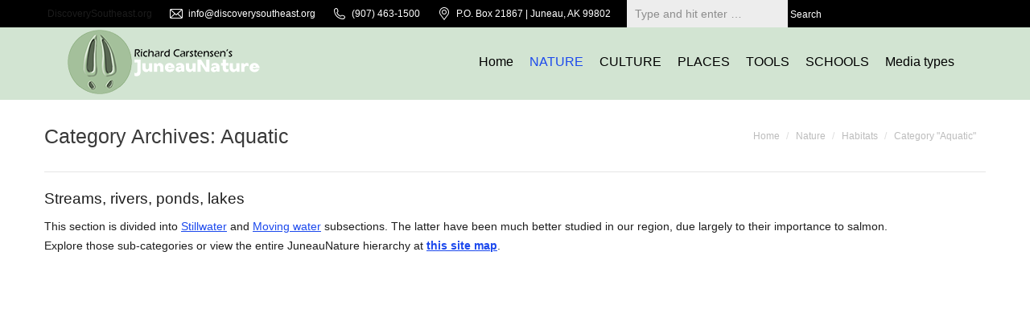

--- FILE ---
content_type: text/html; charset=UTF-8
request_url: https://juneaunature.discoverysoutheast.org/category/nature/habitats/aquatic/
body_size: 86256
content:
<!DOCTYPE html>
<!--[if !(IE 6) | !(IE 7) | !(IE 8)  ]><!--><html lang="en-US" class="no-js">
<!--<![endif]--><head><script data-no-optimize="1">var litespeed_docref=sessionStorage.getItem("litespeed_docref");litespeed_docref&&(Object.defineProperty(document,"referrer",{get:function(){return litespeed_docref}}),sessionStorage.removeItem("litespeed_docref"));</script> <meta charset="UTF-8" /><meta name="viewport" content="width=device-width, initial-scale=1, maximum-scale=1, user-scalable=0"><link rel="profile" href="http://gmpg.org/xfn/11" /><link rel="pingback" href="https://juneaunature.discoverysoutheast.org/xmlrpc.php" /> <script data-cfasync="false" data-no-defer="1" data-no-minify="1" data-no-optimize="1">var ewww_webp_supported=!1;function check_webp_feature(A,e){var w;e=void 0!==e?e:function(){},ewww_webp_supported?e(ewww_webp_supported):((w=new Image).onload=function(){ewww_webp_supported=0<w.width&&0<w.height,e&&e(ewww_webp_supported)},w.onerror=function(){e&&e(!1)},w.src="data:image/webp;base64,"+{alpha:"UklGRkoAAABXRUJQVlA4WAoAAAAQAAAAAAAAAAAAQUxQSAwAAAARBxAR/Q9ERP8DAABWUDggGAAAABQBAJ0BKgEAAQAAAP4AAA3AAP7mtQAAAA=="}[A])}check_webp_feature("alpha");</script><script data-cfasync="false" data-no-defer="1" data-no-minify="1" data-no-optimize="1">var Arrive=function(c,w){"use strict";if(c.MutationObserver&&"undefined"!=typeof HTMLElement){var r,a=0,u=(r=HTMLElement.prototype.matches||HTMLElement.prototype.webkitMatchesSelector||HTMLElement.prototype.mozMatchesSelector||HTMLElement.prototype.msMatchesSelector,{matchesSelector:function(e,t){return e instanceof HTMLElement&&r.call(e,t)},addMethod:function(e,t,r){var a=e[t];e[t]=function(){return r.length==arguments.length?r.apply(this,arguments):"function"==typeof a?a.apply(this,arguments):void 0}},callCallbacks:function(e,t){t&&t.options.onceOnly&&1==t.firedElems.length&&(e=[e[0]]);for(var r,a=0;r=e[a];a++)r&&r.callback&&r.callback.call(r.elem,r.elem);t&&t.options.onceOnly&&1==t.firedElems.length&&t.me.unbindEventWithSelectorAndCallback.call(t.target,t.selector,t.callback)},checkChildNodesRecursively:function(e,t,r,a){for(var i,n=0;i=e[n];n++)r(i,t,a)&&a.push({callback:t.callback,elem:i}),0<i.childNodes.length&&u.checkChildNodesRecursively(i.childNodes,t,r,a)},mergeArrays:function(e,t){var r,a={};for(r in e)e.hasOwnProperty(r)&&(a[r]=e[r]);for(r in t)t.hasOwnProperty(r)&&(a[r]=t[r]);return a},toElementsArray:function(e){return e=void 0!==e&&("number"!=typeof e.length||e===c)?[e]:e}}),e=(l.prototype.addEvent=function(e,t,r,a){a={target:e,selector:t,options:r,callback:a,firedElems:[]};return this._beforeAdding&&this._beforeAdding(a),this._eventsBucket.push(a),a},l.prototype.removeEvent=function(e){for(var t,r=this._eventsBucket.length-1;t=this._eventsBucket[r];r--)e(t)&&(this._beforeRemoving&&this._beforeRemoving(t),(t=this._eventsBucket.splice(r,1))&&t.length&&(t[0].callback=null))},l.prototype.beforeAdding=function(e){this._beforeAdding=e},l.prototype.beforeRemoving=function(e){this._beforeRemoving=e},l),t=function(i,n){var o=new e,l=this,s={fireOnAttributesModification:!1};return o.beforeAdding(function(t){var e=t.target;e!==c.document&&e!==c||(e=document.getElementsByTagName("html")[0]);var r=new MutationObserver(function(e){n.call(this,e,t)}),a=i(t.options);r.observe(e,a),t.observer=r,t.me=l}),o.beforeRemoving(function(e){e.observer.disconnect()}),this.bindEvent=function(e,t,r){t=u.mergeArrays(s,t);for(var a=u.toElementsArray(this),i=0;i<a.length;i++)o.addEvent(a[i],e,t,r)},this.unbindEvent=function(){var r=u.toElementsArray(this);o.removeEvent(function(e){for(var t=0;t<r.length;t++)if(this===w||e.target===r[t])return!0;return!1})},this.unbindEventWithSelectorOrCallback=function(r){var a=u.toElementsArray(this),i=r,e="function"==typeof r?function(e){for(var t=0;t<a.length;t++)if((this===w||e.target===a[t])&&e.callback===i)return!0;return!1}:function(e){for(var t=0;t<a.length;t++)if((this===w||e.target===a[t])&&e.selector===r)return!0;return!1};o.removeEvent(e)},this.unbindEventWithSelectorAndCallback=function(r,a){var i=u.toElementsArray(this);o.removeEvent(function(e){for(var t=0;t<i.length;t++)if((this===w||e.target===i[t])&&e.selector===r&&e.callback===a)return!0;return!1})},this},i=new function(){var s={fireOnAttributesModification:!1,onceOnly:!1,existing:!1};function n(e,t,r){return!(!u.matchesSelector(e,t.selector)||(e._id===w&&(e._id=a++),-1!=t.firedElems.indexOf(e._id)))&&(t.firedElems.push(e._id),!0)}var c=(i=new t(function(e){var t={attributes:!1,childList:!0,subtree:!0};return e.fireOnAttributesModification&&(t.attributes=!0),t},function(e,i){e.forEach(function(e){var t=e.addedNodes,r=e.target,a=[];null!==t&&0<t.length?u.checkChildNodesRecursively(t,i,n,a):"attributes"===e.type&&n(r,i)&&a.push({callback:i.callback,elem:r}),u.callCallbacks(a,i)})})).bindEvent;return i.bindEvent=function(e,t,r){t=void 0===r?(r=t,s):u.mergeArrays(s,t);var a=u.toElementsArray(this);if(t.existing){for(var i=[],n=0;n<a.length;n++)for(var o=a[n].querySelectorAll(e),l=0;l<o.length;l++)i.push({callback:r,elem:o[l]});if(t.onceOnly&&i.length)return r.call(i[0].elem,i[0].elem);setTimeout(u.callCallbacks,1,i)}c.call(this,e,t,r)},i},o=new function(){var a={};function i(e,t){return u.matchesSelector(e,t.selector)}var n=(o=new t(function(){return{childList:!0,subtree:!0}},function(e,r){e.forEach(function(e){var t=e.removedNodes,e=[];null!==t&&0<t.length&&u.checkChildNodesRecursively(t,r,i,e),u.callCallbacks(e,r)})})).bindEvent;return o.bindEvent=function(e,t,r){t=void 0===r?(r=t,a):u.mergeArrays(a,t),n.call(this,e,t,r)},o};d(HTMLElement.prototype),d(NodeList.prototype),d(HTMLCollection.prototype),d(HTMLDocument.prototype),d(Window.prototype);var n={};return s(i,n,"unbindAllArrive"),s(o,n,"unbindAllLeave"),n}function l(){this._eventsBucket=[],this._beforeAdding=null,this._beforeRemoving=null}function s(e,t,r){u.addMethod(t,r,e.unbindEvent),u.addMethod(t,r,e.unbindEventWithSelectorOrCallback),u.addMethod(t,r,e.unbindEventWithSelectorAndCallback)}function d(e){e.arrive=i.bindEvent,s(i,e,"unbindArrive"),e.leave=o.bindEvent,s(o,e,"unbindLeave")}}(window,void 0),ewww_webp_supported=!1;function check_webp_feature(e,t){var r;ewww_webp_supported?t(ewww_webp_supported):((r=new Image).onload=function(){ewww_webp_supported=0<r.width&&0<r.height,t(ewww_webp_supported)},r.onerror=function(){t(!1)},r.src="data:image/webp;base64,"+{alpha:"UklGRkoAAABXRUJQVlA4WAoAAAAQAAAAAAAAAAAAQUxQSAwAAAARBxAR/Q9ERP8DAABWUDggGAAAABQBAJ0BKgEAAQAAAP4AAA3AAP7mtQAAAA==",animation:"UklGRlIAAABXRUJQVlA4WAoAAAASAAAAAAAAAAAAQU5JTQYAAAD/////AABBTk1GJgAAAAAAAAAAAAAAAAAAAGQAAABWUDhMDQAAAC8AAAAQBxAREYiI/gcA"}[e])}function ewwwLoadImages(e){if(e){for(var t=document.querySelectorAll(".batch-image img, .image-wrapper a, .ngg-pro-masonry-item a, .ngg-galleria-offscreen-seo-wrapper a"),r=0,a=t.length;r<a;r++)ewwwAttr(t[r],"data-src",t[r].getAttribute("data-webp")),ewwwAttr(t[r],"data-thumbnail",t[r].getAttribute("data-webp-thumbnail"));for(var i=document.querySelectorAll("div.woocommerce-product-gallery__image"),r=0,a=i.length;r<a;r++)ewwwAttr(i[r],"data-thumb",i[r].getAttribute("data-webp-thumb"))}for(var n=document.querySelectorAll("video"),r=0,a=n.length;r<a;r++)ewwwAttr(n[r],"poster",e?n[r].getAttribute("data-poster-webp"):n[r].getAttribute("data-poster-image"));for(var o,l=document.querySelectorAll("img.ewww_webp_lazy_load"),r=0,a=l.length;r<a;r++)e&&(ewwwAttr(l[r],"data-lazy-srcset",l[r].getAttribute("data-lazy-srcset-webp")),ewwwAttr(l[r],"data-srcset",l[r].getAttribute("data-srcset-webp")),ewwwAttr(l[r],"data-lazy-src",l[r].getAttribute("data-lazy-src-webp")),ewwwAttr(l[r],"data-src",l[r].getAttribute("data-src-webp")),ewwwAttr(l[r],"data-orig-file",l[r].getAttribute("data-webp-orig-file")),ewwwAttr(l[r],"data-medium-file",l[r].getAttribute("data-webp-medium-file")),ewwwAttr(l[r],"data-large-file",l[r].getAttribute("data-webp-large-file")),null!=(o=l[r].getAttribute("srcset"))&&!1!==o&&o.includes("R0lGOD")&&ewwwAttr(l[r],"src",l[r].getAttribute("data-lazy-src-webp"))),l[r].className=l[r].className.replace(/\bewww_webp_lazy_load\b/,"");for(var s=document.querySelectorAll(".ewww_webp"),r=0,a=s.length;r<a;r++)e?(ewwwAttr(s[r],"srcset",s[r].getAttribute("data-srcset-webp")),ewwwAttr(s[r],"src",s[r].getAttribute("data-src-webp")),ewwwAttr(s[r],"data-orig-file",s[r].getAttribute("data-webp-orig-file")),ewwwAttr(s[r],"data-medium-file",s[r].getAttribute("data-webp-medium-file")),ewwwAttr(s[r],"data-large-file",s[r].getAttribute("data-webp-large-file")),ewwwAttr(s[r],"data-large_image",s[r].getAttribute("data-webp-large_image")),ewwwAttr(s[r],"data-src",s[r].getAttribute("data-webp-src"))):(ewwwAttr(s[r],"srcset",s[r].getAttribute("data-srcset-img")),ewwwAttr(s[r],"src",s[r].getAttribute("data-src-img"))),s[r].className=s[r].className.replace(/\bewww_webp\b/,"ewww_webp_loaded");window.jQuery&&jQuery.fn.isotope&&jQuery.fn.imagesLoaded&&(jQuery(".fusion-posts-container-infinite").imagesLoaded(function(){jQuery(".fusion-posts-container-infinite").hasClass("isotope")&&jQuery(".fusion-posts-container-infinite").isotope()}),jQuery(".fusion-portfolio:not(.fusion-recent-works) .fusion-portfolio-wrapper").imagesLoaded(function(){jQuery(".fusion-portfolio:not(.fusion-recent-works) .fusion-portfolio-wrapper").isotope()}))}function ewwwWebPInit(e){ewwwLoadImages(e),ewwwNggLoadGalleries(e),document.arrive(".ewww_webp",function(){ewwwLoadImages(e)}),document.arrive(".ewww_webp_lazy_load",function(){ewwwLoadImages(e)}),document.arrive("videos",function(){ewwwLoadImages(e)}),"loading"==document.readyState?document.addEventListener("DOMContentLoaded",ewwwJSONParserInit):("undefined"!=typeof galleries&&ewwwNggParseGalleries(e),ewwwWooParseVariations(e))}function ewwwAttr(e,t,r){null!=r&&!1!==r&&e.setAttribute(t,r)}function ewwwJSONParserInit(){"undefined"!=typeof galleries&&check_webp_feature("alpha",ewwwNggParseGalleries),check_webp_feature("alpha",ewwwWooParseVariations)}function ewwwWooParseVariations(e){if(e)for(var t=document.querySelectorAll("form.variations_form"),r=0,a=t.length;r<a;r++){var i=t[r].getAttribute("data-product_variations"),n=!1;try{for(var o in i=JSON.parse(i))void 0!==i[o]&&void 0!==i[o].image&&(void 0!==i[o].image.src_webp&&(i[o].image.src=i[o].image.src_webp,n=!0),void 0!==i[o].image.srcset_webp&&(i[o].image.srcset=i[o].image.srcset_webp,n=!0),void 0!==i[o].image.full_src_webp&&(i[o].image.full_src=i[o].image.full_src_webp,n=!0),void 0!==i[o].image.gallery_thumbnail_src_webp&&(i[o].image.gallery_thumbnail_src=i[o].image.gallery_thumbnail_src_webp,n=!0),void 0!==i[o].image.thumb_src_webp&&(i[o].image.thumb_src=i[o].image.thumb_src_webp,n=!0));n&&ewwwAttr(t[r],"data-product_variations",JSON.stringify(i))}catch(e){}}}function ewwwNggParseGalleries(e){if(e)for(var t in galleries){var r=galleries[t];galleries[t].images_list=ewwwNggParseImageList(r.images_list)}}function ewwwNggLoadGalleries(e){e&&document.addEventListener("ngg.galleria.themeadded",function(e,t){window.ngg_galleria._create_backup=window.ngg_galleria.create,window.ngg_galleria.create=function(e,t){var r=$(e).data("id");return galleries["gallery_"+r].images_list=ewwwNggParseImageList(galleries["gallery_"+r].images_list),window.ngg_galleria._create_backup(e,t)}})}function ewwwNggParseImageList(e){for(var t in e){var r=e[t];if(void 0!==r["image-webp"]&&(e[t].image=r["image-webp"],delete e[t]["image-webp"]),void 0!==r["thumb-webp"]&&(e[t].thumb=r["thumb-webp"],delete e[t]["thumb-webp"]),void 0!==r.full_image_webp&&(e[t].full_image=r.full_image_webp,delete e[t].full_image_webp),void 0!==r.srcsets)for(var a in r.srcsets)nggSrcset=r.srcsets[a],void 0!==r.srcsets[a+"-webp"]&&(e[t].srcsets[a]=r.srcsets[a+"-webp"],delete e[t].srcsets[a+"-webp"]);if(void 0!==r.full_srcsets)for(var i in r.full_srcsets)nggFSrcset=r.full_srcsets[i],void 0!==r.full_srcsets[i+"-webp"]&&(e[t].full_srcsets[i]=r.full_srcsets[i+"-webp"],delete e[t].full_srcsets[i+"-webp"])}return e}check_webp_feature("alpha",ewwwWebPInit);</script><meta name='robots' content='index, follow, max-image-preview:large, max-snippet:-1, max-video-preview:-1' /><title>Aquatic Archives | JuneauNature</title><link rel="canonical" href="https://juneaunature.discoverysoutheast.org/category/nature/habitats/aquatic/" /><meta property="og:locale" content="en_US" /><meta property="og:type" content="article" /><meta property="og:title" content="Aquatic Archives | JuneauNature" /><meta property="og:description" content="Streams, rivers, ponds, lakes This section is divided into Stillwater and Moving water subsections. The latter have been much better studied in our region, due largely to their importance to salmon. Explore those sub-categories or view the entire JuneauNature hierarchy at this site map. Freshwater aquatic diversity in Antler River basin in Daxanáak, between 2 points (Berners Bay). This alluvial plain was raw and active a century ago until its glacial source retreated. Former side channels are now stillwater ponds, both connected and isolated from the Antler mainstem. With global warming the floodplain will support large-tree spruce forest. A corresponding succession will happen in the river itself, as each salmon species experiences changes to spawning and rearing habitat." /><meta property="og:url" content="https://juneaunature.discoverysoutheast.org/category/nature/habitats/aquatic/" /><meta property="og:site_name" content="JuneauNature" /><meta property="og:image" content="http://juneaunature.discoverysoutheast.org/wp-content/uploads/2018/10/antler.jpg" /><meta name="twitter:card" content="summary_large_image" /> <script type="application/ld+json" class="yoast-schema-graph">{"@context":"https://schema.org","@graph":[{"@type":"CollectionPage","@id":"https://juneaunature.discoverysoutheast.org/category/nature/habitats/aquatic/","url":"https://juneaunature.discoverysoutheast.org/category/nature/habitats/aquatic/","name":"Aquatic Archives | JuneauNature","isPartOf":{"@id":"https://juneaunature.discoverysoutheast.org/#website"},"primaryImageOfPage":{"@id":"https://juneaunature.discoverysoutheast.org/category/nature/habitats/aquatic/#primaryimage"},"image":{"@id":"https://juneaunature.discoverysoutheast.org/category/nature/habitats/aquatic/#primaryimage"},"thumbnailUrl":"https://juneaunature.discoverysoutheast.org/wp-content/uploads/2018/10/summitseathumb.jpg","breadcrumb":{"@id":"https://juneaunature.discoverysoutheast.org/category/nature/habitats/aquatic/#breadcrumb"},"inLanguage":"en-US"},{"@type":"ImageObject","inLanguage":"en-US","@id":"https://juneaunature.discoverysoutheast.org/category/nature/habitats/aquatic/#primaryimage","url":"https://juneaunature.discoverysoutheast.org/wp-content/uploads/2018/10/summitseathumb.jpg","contentUrl":"https://juneaunature.discoverysoutheast.org/wp-content/uploads/2018/10/summitseathumb.jpg","width":326,"height":324},{"@type":"BreadcrumbList","@id":"https://juneaunature.discoverysoutheast.org/category/nature/habitats/aquatic/#breadcrumb","itemListElement":[{"@type":"ListItem","position":1,"name":"Home","item":"https://juneaunature.discoverysoutheast.org/"},{"@type":"ListItem","position":2,"name":"Nature","item":"https://juneaunature.discoverysoutheast.org/category/nature/"},{"@type":"ListItem","position":3,"name":"Habitats","item":"https://juneaunature.discoverysoutheast.org/category/nature/habitats/"},{"@type":"ListItem","position":4,"name":"Aquatic"}]},{"@type":"WebSite","@id":"https://juneaunature.discoverysoutheast.org/#website","url":"https://juneaunature.discoverysoutheast.org/","name":"JuneauNature","description":"Richard Carstensen&#039;s natural and cultural history site at Discovery Southeast","publisher":{"@id":"https://juneaunature.discoverysoutheast.org/#organization"},"potentialAction":[{"@type":"SearchAction","target":{"@type":"EntryPoint","urlTemplate":"https://juneaunature.discoverysoutheast.org/?s={search_term_string}"},"query-input":{"@type":"PropertyValueSpecification","valueRequired":true,"valueName":"search_term_string"}}],"inLanguage":"en-US"},{"@type":"Organization","@id":"https://juneaunature.discoverysoutheast.org/#organization","name":"Discovery Southeast","url":"https://juneaunature.discoverysoutheast.org/","logo":{"@type":"ImageObject","inLanguage":"en-US","@id":"https://juneaunature.discoverysoutheast.org/#/schema/logo/image/","url":"https://juneaunature.discoverysoutheast.org/wp-content/uploads/2015/09/multicolored-logo-straight2-e1442098334740.png","contentUrl":"https://juneaunature.discoverysoutheast.org/wp-content/uploads/2015/09/multicolored-logo-straight2-e1442098334740.png","width":180,"height":90,"caption":"Discovery Southeast"},"image":{"@id":"https://juneaunature.discoverysoutheast.org/#/schema/logo/image/"},"sameAs":["https://www.facebook.com/Discovery-Southeast-83650713395","https://www.youtube.com/user/DiscoverySoutheast"]}]}</script> <link rel='dns-prefetch' href='//maps.googleapis.com' /><link rel='dns-prefetch' href='//fonts.googleapis.com' /><style id='wp-img-auto-sizes-contain-inline-css'>img:is([sizes=auto i],[sizes^="auto," i]){contain-intrinsic-size:3000px 1500px}
/*# sourceURL=wp-img-auto-sizes-contain-inline-css */</style><link data-optimized="2" rel="stylesheet" href="https://juneaunature.discoverysoutheast.org/wp-content/litespeed/css/c7e3145fd37ed9bbb8c7de6812c4c935.css?ver=ee6fc" /><style id='global-styles-inline-css'>:root{--wp--preset--aspect-ratio--square: 1;--wp--preset--aspect-ratio--4-3: 4/3;--wp--preset--aspect-ratio--3-4: 3/4;--wp--preset--aspect-ratio--3-2: 3/2;--wp--preset--aspect-ratio--2-3: 2/3;--wp--preset--aspect-ratio--16-9: 16/9;--wp--preset--aspect-ratio--9-16: 9/16;--wp--preset--color--black: #000000;--wp--preset--color--cyan-bluish-gray: #abb8c3;--wp--preset--color--white: #FFF;--wp--preset--color--pale-pink: #f78da7;--wp--preset--color--vivid-red: #cf2e2e;--wp--preset--color--luminous-vivid-orange: #ff6900;--wp--preset--color--luminous-vivid-amber: #fcb900;--wp--preset--color--light-green-cyan: #7bdcb5;--wp--preset--color--vivid-green-cyan: #00d084;--wp--preset--color--pale-cyan-blue: #8ed1fc;--wp--preset--color--vivid-cyan-blue: #0693e3;--wp--preset--color--vivid-purple: #9b51e0;--wp--preset--color--accent: #1c49ed;--wp--preset--color--dark-gray: #111;--wp--preset--color--light-gray: #767676;--wp--preset--gradient--vivid-cyan-blue-to-vivid-purple: linear-gradient(135deg,rgb(6,147,227) 0%,rgb(155,81,224) 100%);--wp--preset--gradient--light-green-cyan-to-vivid-green-cyan: linear-gradient(135deg,rgb(122,220,180) 0%,rgb(0,208,130) 100%);--wp--preset--gradient--luminous-vivid-amber-to-luminous-vivid-orange: linear-gradient(135deg,rgb(252,185,0) 0%,rgb(255,105,0) 100%);--wp--preset--gradient--luminous-vivid-orange-to-vivid-red: linear-gradient(135deg,rgb(255,105,0) 0%,rgb(207,46,46) 100%);--wp--preset--gradient--very-light-gray-to-cyan-bluish-gray: linear-gradient(135deg,rgb(238,238,238) 0%,rgb(169,184,195) 100%);--wp--preset--gradient--cool-to-warm-spectrum: linear-gradient(135deg,rgb(74,234,220) 0%,rgb(151,120,209) 20%,rgb(207,42,186) 40%,rgb(238,44,130) 60%,rgb(251,105,98) 80%,rgb(254,248,76) 100%);--wp--preset--gradient--blush-light-purple: linear-gradient(135deg,rgb(255,206,236) 0%,rgb(152,150,240) 100%);--wp--preset--gradient--blush-bordeaux: linear-gradient(135deg,rgb(254,205,165) 0%,rgb(254,45,45) 50%,rgb(107,0,62) 100%);--wp--preset--gradient--luminous-dusk: linear-gradient(135deg,rgb(255,203,112) 0%,rgb(199,81,192) 50%,rgb(65,88,208) 100%);--wp--preset--gradient--pale-ocean: linear-gradient(135deg,rgb(255,245,203) 0%,rgb(182,227,212) 50%,rgb(51,167,181) 100%);--wp--preset--gradient--electric-grass: linear-gradient(135deg,rgb(202,248,128) 0%,rgb(113,206,126) 100%);--wp--preset--gradient--midnight: linear-gradient(135deg,rgb(2,3,129) 0%,rgb(40,116,252) 100%);--wp--preset--font-size--small: 13px;--wp--preset--font-size--medium: 20px;--wp--preset--font-size--large: 36px;--wp--preset--font-size--x-large: 42px;--wp--preset--spacing--20: 0.44rem;--wp--preset--spacing--30: 0.67rem;--wp--preset--spacing--40: 1rem;--wp--preset--spacing--50: 1.5rem;--wp--preset--spacing--60: 2.25rem;--wp--preset--spacing--70: 3.38rem;--wp--preset--spacing--80: 5.06rem;--wp--preset--shadow--natural: 6px 6px 9px rgba(0, 0, 0, 0.2);--wp--preset--shadow--deep: 12px 12px 50px rgba(0, 0, 0, 0.4);--wp--preset--shadow--sharp: 6px 6px 0px rgba(0, 0, 0, 0.2);--wp--preset--shadow--outlined: 6px 6px 0px -3px rgb(255, 255, 255), 6px 6px rgb(0, 0, 0);--wp--preset--shadow--crisp: 6px 6px 0px rgb(0, 0, 0);}:where(.is-layout-flex){gap: 0.5em;}:where(.is-layout-grid){gap: 0.5em;}body .is-layout-flex{display: flex;}.is-layout-flex{flex-wrap: wrap;align-items: center;}.is-layout-flex > :is(*, div){margin: 0;}body .is-layout-grid{display: grid;}.is-layout-grid > :is(*, div){margin: 0;}:where(.wp-block-columns.is-layout-flex){gap: 2em;}:where(.wp-block-columns.is-layout-grid){gap: 2em;}:where(.wp-block-post-template.is-layout-flex){gap: 1.25em;}:where(.wp-block-post-template.is-layout-grid){gap: 1.25em;}.has-black-color{color: var(--wp--preset--color--black) !important;}.has-cyan-bluish-gray-color{color: var(--wp--preset--color--cyan-bluish-gray) !important;}.has-white-color{color: var(--wp--preset--color--white) !important;}.has-pale-pink-color{color: var(--wp--preset--color--pale-pink) !important;}.has-vivid-red-color{color: var(--wp--preset--color--vivid-red) !important;}.has-luminous-vivid-orange-color{color: var(--wp--preset--color--luminous-vivid-orange) !important;}.has-luminous-vivid-amber-color{color: var(--wp--preset--color--luminous-vivid-amber) !important;}.has-light-green-cyan-color{color: var(--wp--preset--color--light-green-cyan) !important;}.has-vivid-green-cyan-color{color: var(--wp--preset--color--vivid-green-cyan) !important;}.has-pale-cyan-blue-color{color: var(--wp--preset--color--pale-cyan-blue) !important;}.has-vivid-cyan-blue-color{color: var(--wp--preset--color--vivid-cyan-blue) !important;}.has-vivid-purple-color{color: var(--wp--preset--color--vivid-purple) !important;}.has-black-background-color{background-color: var(--wp--preset--color--black) !important;}.has-cyan-bluish-gray-background-color{background-color: var(--wp--preset--color--cyan-bluish-gray) !important;}.has-white-background-color{background-color: var(--wp--preset--color--white) !important;}.has-pale-pink-background-color{background-color: var(--wp--preset--color--pale-pink) !important;}.has-vivid-red-background-color{background-color: var(--wp--preset--color--vivid-red) !important;}.has-luminous-vivid-orange-background-color{background-color: var(--wp--preset--color--luminous-vivid-orange) !important;}.has-luminous-vivid-amber-background-color{background-color: var(--wp--preset--color--luminous-vivid-amber) !important;}.has-light-green-cyan-background-color{background-color: var(--wp--preset--color--light-green-cyan) !important;}.has-vivid-green-cyan-background-color{background-color: var(--wp--preset--color--vivid-green-cyan) !important;}.has-pale-cyan-blue-background-color{background-color: var(--wp--preset--color--pale-cyan-blue) !important;}.has-vivid-cyan-blue-background-color{background-color: var(--wp--preset--color--vivid-cyan-blue) !important;}.has-vivid-purple-background-color{background-color: var(--wp--preset--color--vivid-purple) !important;}.has-black-border-color{border-color: var(--wp--preset--color--black) !important;}.has-cyan-bluish-gray-border-color{border-color: var(--wp--preset--color--cyan-bluish-gray) !important;}.has-white-border-color{border-color: var(--wp--preset--color--white) !important;}.has-pale-pink-border-color{border-color: var(--wp--preset--color--pale-pink) !important;}.has-vivid-red-border-color{border-color: var(--wp--preset--color--vivid-red) !important;}.has-luminous-vivid-orange-border-color{border-color: var(--wp--preset--color--luminous-vivid-orange) !important;}.has-luminous-vivid-amber-border-color{border-color: var(--wp--preset--color--luminous-vivid-amber) !important;}.has-light-green-cyan-border-color{border-color: var(--wp--preset--color--light-green-cyan) !important;}.has-vivid-green-cyan-border-color{border-color: var(--wp--preset--color--vivid-green-cyan) !important;}.has-pale-cyan-blue-border-color{border-color: var(--wp--preset--color--pale-cyan-blue) !important;}.has-vivid-cyan-blue-border-color{border-color: var(--wp--preset--color--vivid-cyan-blue) !important;}.has-vivid-purple-border-color{border-color: var(--wp--preset--color--vivid-purple) !important;}.has-vivid-cyan-blue-to-vivid-purple-gradient-background{background: var(--wp--preset--gradient--vivid-cyan-blue-to-vivid-purple) !important;}.has-light-green-cyan-to-vivid-green-cyan-gradient-background{background: var(--wp--preset--gradient--light-green-cyan-to-vivid-green-cyan) !important;}.has-luminous-vivid-amber-to-luminous-vivid-orange-gradient-background{background: var(--wp--preset--gradient--luminous-vivid-amber-to-luminous-vivid-orange) !important;}.has-luminous-vivid-orange-to-vivid-red-gradient-background{background: var(--wp--preset--gradient--luminous-vivid-orange-to-vivid-red) !important;}.has-very-light-gray-to-cyan-bluish-gray-gradient-background{background: var(--wp--preset--gradient--very-light-gray-to-cyan-bluish-gray) !important;}.has-cool-to-warm-spectrum-gradient-background{background: var(--wp--preset--gradient--cool-to-warm-spectrum) !important;}.has-blush-light-purple-gradient-background{background: var(--wp--preset--gradient--blush-light-purple) !important;}.has-blush-bordeaux-gradient-background{background: var(--wp--preset--gradient--blush-bordeaux) !important;}.has-luminous-dusk-gradient-background{background: var(--wp--preset--gradient--luminous-dusk) !important;}.has-pale-ocean-gradient-background{background: var(--wp--preset--gradient--pale-ocean) !important;}.has-electric-grass-gradient-background{background: var(--wp--preset--gradient--electric-grass) !important;}.has-midnight-gradient-background{background: var(--wp--preset--gradient--midnight) !important;}.has-small-font-size{font-size: var(--wp--preset--font-size--small) !important;}.has-medium-font-size{font-size: var(--wp--preset--font-size--medium) !important;}.has-large-font-size{font-size: var(--wp--preset--font-size--large) !important;}.has-x-large-font-size{font-size: var(--wp--preset--font-size--x-large) !important;}
/*# sourceURL=global-styles-inline-css */</style><style id='classic-theme-styles-inline-css'>/*! This file is auto-generated */
.wp-block-button__link{color:#fff;background-color:#32373c;border-radius:9999px;box-shadow:none;text-decoration:none;padding:calc(.667em + 2px) calc(1.333em + 2px);font-size:1.125em}.wp-block-file__button{background:#32373c;color:#fff;text-decoration:none}
/*# sourceURL=/wp-includes/css/classic-themes.min.css */</style><style id='wcw-inlinecss-inline-css'>.widget_wpcategorieswidget ul.children{display:none;} .widget_wp_categories_widget{background:#fff; position:relative;}.widget_wp_categories_widget h2,.widget_wpcategorieswidget h2{color:#4a5f6d;font-size:20px;font-weight:400;margin:0 0 25px;line-height:24px;text-transform:uppercase}.widget_wp_categories_widget ul li,.widget_wpcategorieswidget ul li{font-size: 16px; margin: 0px; border-bottom: 1px dashed #f0f0f0; position: relative; list-style-type: none; line-height: 35px;}.widget_wp_categories_widget ul li:last-child,.widget_wpcategorieswidget ul li:last-child{border:none;}.widget_wp_categories_widget ul li a,.widget_wpcategorieswidget ul li a{display:inline-block;color:#007acc;transition:all .5s ease;-webkit-transition:all .5s ease;-ms-transition:all .5s ease;-moz-transition:all .5s ease;text-decoration:none;}.widget_wp_categories_widget ul li a:hover,.widget_wp_categories_widget ul li.active-cat a,.widget_wp_categories_widget ul li.active-cat span.post-count,.widget_wpcategorieswidget ul li a:hover,.widget_wpcategorieswidget ul li.active-cat a,.widget_wpcategorieswidget ul li.active-cat span.post-count{color:#ee546c}.widget_wp_categories_widget ul li span.post-count,.widget_wpcategorieswidget ul li span.post-count{height: 30px; min-width: 35px; text-align: center; background: #fff; color: #605f5f; border-radius: 5px; box-shadow: inset 2px 1px 3px rgba(0, 122, 204,.1); top: 0px; float: right; margin-top: 2px;}li.cat-item.cat-have-child > span.post-count{float:inherit;}li.cat-item.cat-item-7.cat-have-child { background: #f8f9fa; }li.cat-item.cat-have-child > span.post-count:before { content: "("; }li.cat-item.cat-have-child > span.post-count:after { content: ")"; }.cat-have-child.open-m-menu ul.children li { border-top: 1px solid #d8d8d8;border-bottom:none;}li.cat-item.cat-have-child:after{ position: absolute; right: 8px; top: 8px; background-image: url([data-uri]); content: ""; width: 18px; height: 18px;transform: rotate(270deg);}ul.children li.cat-item.cat-have-child:after{content:"";background-image: none;}.cat-have-child ul.children {display: none; z-index: 9; width: auto; position: relative; margin: 0px; padding: 0px; margin-top: 0px; padding-top: 10px; padding-bottom: 10px; list-style: none; text-align: left; background:  #f8f9fa; padding-left: 5px;}.widget_wp_categories_widget ul li ul.children li,.widget_wpcategorieswidget ul li ul.children li { border-bottom: 1px solid #fff; padding-right: 5px; }.cat-have-child.open-m-menu ul.children{display:block;}li.cat-item.cat-have-child.open-m-menu:after{transform: rotate(0deg);}.widget_wp_categories_widget > li.product_cat,.widget_wpcategorieswidget > li.product_cat {list-style: none;}.widget_wp_categories_widget > ul,.widget_wpcategorieswidget > ul {padding: 0px;}.widget_wp_categories_widget > ul li ul ,.widget_wpcategorieswidget > ul li ul {padding-left: 15px;} .wcwpro-list{padding: 0 15px;}
/*# sourceURL=wcw-inlinecss-inline-css */</style> <script type="litespeed/javascript" data-src="https://juneaunature.discoverysoutheast.org/wp-includes/js/jquery/jquery.min.js" id="jquery-core-js"></script> <script id="jquery-core-js-after" type="litespeed/javascript">jQuery(document).ready(function($){jQuery('li.cat-item:has(ul.children)').addClass('cat-have-child');jQuery('.cat-have-child').removeClass('open-m-menu');jQuery('li.cat-have-child > a').click(function(){window.location.href=jQuery(this).attr('href');return!1});jQuery('li.cat-have-child').click(function(){var li_parentdiv=jQuery(this).parent().parent().parent().attr('class');if(jQuery(this).hasClass('open-m-menu')){jQuery('.cat-have-child').removeClass('open-m-menu')}else{jQuery('.cat-have-child').removeClass('open-m-menu');jQuery(this).addClass('open-m-menu')}})})</script> <script id="dt-above-fold-js-extra" type="litespeed/javascript">var dtLocal={"themeUrl":"https://juneaunature.discoverysoutheast.org/wp-content/themes/dt-the7","passText":"To view this protected post, enter the password below:","moreButtonText":{"loading":"Loading...","loadMore":"Load more"},"postID":"6481","ajaxurl":"https://juneaunature.discoverysoutheast.org/wp-admin/admin-ajax.php","REST":{"baseUrl":"https://juneaunature.discoverysoutheast.org/wp-json/the7/v1","endpoints":{"sendMail":"/send-mail"}},"contactMessages":{"required":"One or more fields have an error. Please check and try again.","terms":"Please accept the privacy policy.","fillTheCaptchaError":"Please, fill the captcha."},"captchaSiteKey":"","ajaxNonce":"eca21d2eed","pageData":{"type":"archive","template":null,"layout":"grid"},"themeSettings":{"smoothScroll":"on","lazyLoading":!1,"desktopHeader":{"height":85},"ToggleCaptionEnabled":"disabled","ToggleCaption":"Navigation","floatingHeader":{"showAfter":150,"showMenu":!1,"height":30,"logo":{"showLogo":!0,"html":"\u003Cimg class=\" preload-me\" src=\"https://juneaunature.discoverysoutheast.org/wp-content/uploads/2018/05/JN-logo-header-white-80.png\" srcset=\"https://juneaunature.discoverysoutheast.org/wp-content/uploads/2018/05/JN-logo-header-white-80.png 240w\" width=\"240\" height=\"80\"   sizes=\"240px\" alt=\"JuneauNature\" /\u003E","url":"https://juneaunature.discoverysoutheast.org/"}},"topLine":{"floatingTopLine":{"logo":{"showLogo":!1,"html":""}}},"mobileHeader":{"firstSwitchPoint":720,"secondSwitchPoint":400,"firstSwitchPointHeight":150,"secondSwitchPointHeight":100,"mobileToggleCaptionEnabled":"disabled","mobileToggleCaption":"Menu"},"stickyMobileHeaderFirstSwitch":{"logo":{"html":"\u003Cimg class=\" preload-me\" src=\"https://juneaunature.discoverysoutheast.org/wp-content/uploads/2018/05/JN-logo-header-white-60.png\" srcset=\"https://juneaunature.discoverysoutheast.org/wp-content/uploads/2018/05/JN-logo-header-white-60.png 180w\" width=\"180\" height=\"60\"   sizes=\"180px\" alt=\"JuneauNature\" /\u003E"}},"stickyMobileHeaderSecondSwitch":{"logo":{"html":"\u003Cimg class=\" preload-me\" src=\"https://juneaunature.discoverysoutheast.org/wp-content/uploads/2018/05/JN-logo-header-white-60.png\" srcset=\"https://juneaunature.discoverysoutheast.org/wp-content/uploads/2018/05/JN-logo-header-white-60.png 180w\" width=\"180\" height=\"60\"   sizes=\"180px\" alt=\"JuneauNature\" /\u003E"}},"sidebar":{"switchPoint":970},"boxedWidth":"1280px"},"VCMobileScreenWidth":"768"};var dtShare={"shareButtonText":{"facebook":"Share on Facebook","twitter":"Share on X","pinterest":"Pin it","linkedin":"Share on Linkedin","whatsapp":"Share on Whatsapp"},"overlayOpacity":"85"}</script> <script type="litespeed/javascript" data-src="https://maps.googleapis.com/maps/api/js" id="ultimate-vc-addons-googleapis-js"></script> <script></script>  <script type="litespeed/javascript" data-src="https://www.googletagmanager.com/gtag/js?id=G-CQT2QWYS6V"></script> <script type="litespeed/javascript">window.dataLayer=window.dataLayer||[];function gtag(){dataLayer.push(arguments)}
gtag('js',new Date());gtag('config','G-CQT2QWYS6V')</script> <meta name="generator" content="Powered by WPBakery Page Builder - drag and drop page builder for WordPress."/>
<noscript><style>.lazyload[data-src]{display:none !important;}</style></noscript><style>.lazyload{background-image:none !important;}.lazyload:before{background-image:none !important;}</style><meta name="generator" content="Powered by Slider Revolution 6.7.38 - responsive, Mobile-Friendly Slider Plugin for WordPress with comfortable drag and drop interface." /><link rel="icon" href="https://juneaunature.discoverysoutheast.org/wp-content/uploads/2018/05/Round-JN-logo-sm-60.png" type="image/png" sizes="16x16"/><link rel="apple-touch-icon" href="https://juneaunature.discoverysoutheast.org/wp-content/uploads/2018/05/Round-JN-logo-sm-60.png"><link rel="apple-touch-icon" sizes="76x76" href="https://juneaunature.discoverysoutheast.org/wp-content/uploads/2018/05/Round-JN-logo-sm-60.png"><link rel="apple-touch-icon" sizes="120x120" href="https://juneaunature.discoverysoutheast.org/wp-content/uploads/2018/05/Round-JN-logo-sm-120.png"><link rel="apple-touch-icon" sizes="152x152" href="https://juneaunature.discoverysoutheast.org/wp-content/uploads/2018/05/Round-JN-logo-sm-120.png"><script type="litespeed/javascript">function setREVStartSize(e){window.RSIW=window.RSIW===undefined?window.innerWidth:window.RSIW;window.RSIH=window.RSIH===undefined?window.innerHeight:window.RSIH;try{var pw=document.getElementById(e.c).parentNode.offsetWidth,newh;pw=pw===0||isNaN(pw)||(e.l=="fullwidth"||e.layout=="fullwidth")?window.RSIW:pw;e.tabw=e.tabw===undefined?0:parseInt(e.tabw);e.thumbw=e.thumbw===undefined?0:parseInt(e.thumbw);e.tabh=e.tabh===undefined?0:parseInt(e.tabh);e.thumbh=e.thumbh===undefined?0:parseInt(e.thumbh);e.tabhide=e.tabhide===undefined?0:parseInt(e.tabhide);e.thumbhide=e.thumbhide===undefined?0:parseInt(e.thumbhide);e.mh=e.mh===undefined||e.mh==""||e.mh==="auto"?0:parseInt(e.mh,0);if(e.layout==="fullscreen"||e.l==="fullscreen")
newh=Math.max(e.mh,window.RSIH);else{e.gw=Array.isArray(e.gw)?e.gw:[e.gw];for(var i in e.rl)if(e.gw[i]===undefined||e.gw[i]===0)e.gw[i]=e.gw[i-1];e.gh=e.el===undefined||e.el===""||(Array.isArray(e.el)&&e.el.length==0)?e.gh:e.el;e.gh=Array.isArray(e.gh)?e.gh:[e.gh];for(var i in e.rl)if(e.gh[i]===undefined||e.gh[i]===0)e.gh[i]=e.gh[i-1];var nl=new Array(e.rl.length),ix=0,sl;e.tabw=e.tabhide>=pw?0:e.tabw;e.thumbw=e.thumbhide>=pw?0:e.thumbw;e.tabh=e.tabhide>=pw?0:e.tabh;e.thumbh=e.thumbhide>=pw?0:e.thumbh;for(var i in e.rl)nl[i]=e.rl[i]<window.RSIW?0:e.rl[i];sl=nl[0];for(var i in nl)if(sl>nl[i]&&nl[i]>0){sl=nl[i];ix=i}
var m=pw>(e.gw[ix]+e.tabw+e.thumbw)?1:(pw-(e.tabw+e.thumbw))/(e.gw[ix]);newh=(e.gh[ix]*m)+(e.tabh+e.thumbh)}
var el=document.getElementById(e.c);if(el!==null&&el)el.style.height=newh+"px";el=document.getElementById(e.c+"_wrapper");if(el!==null&&el){el.style.height=newh+"px";el.style.display="block"}}catch(e){console.log("Failure at Presize of Slider:"+e)}}</script> <style id="wp-custom-css">.top-bar.solid-bg::before {
    background: #EFEF32;
}

.product div.dsummary {
    width: 100% !important;
}

.wf-container-main .content {
    width: 100%;
}
.related.products {
    display: none;
}

.top-bar .mini-search .submit {
    color: #fff;
}

.searchform-s {
    visibility: visible !important;
    opacity: 1 !important;
}
.masthead .top-bar .mini-search .field {
    top: 0;
    height: 18px;
}
.masthead .mini-search .field, .dt-mobile-header .mini-search .field {
    width: 200px;
    color: #2d2d2d !important;
    background: rgb(237, 237, 237) !important;
    -webkit-text-fill-color: #2d2d2d !important;
    font: 14px / 20px "Open Sans", Helvetica, Arial, Verdana, sans-serif !important;
    text-transform: none;
    line-height: 30px;
    padding: 3px 3px 3px 20px;
}</style><noscript><style>.wpb_animate_when_almost_visible { opacity: 1; }</style></noscript><script type="litespeed/javascript">(function(mymodule){'use strict';mymodule(window.jQuery,window,document)}(function($,window,document){$(function(){'use strict';var $summary=$('.summary.entry-summary'),$price=$('p.price',$summary),$form=$('form',$summary);$form.before($price.detach())})}))</script><style id='the7-custom-inline-css' type='text/css'>.squash {
    display: none;
}

/* Turn off mouse events on tooltips */
.google-visualization-tooltip {
/*     pointer-events: none; */
}

/* Make the tab headings bigger (description) */
.product .woocommerce-tabs > .tabs > li {
    font-size: 1.5rem !important;
    background-color: rgba(30,30,30,0.08);
    color: #444;
    border-radius: 5px;
    padding: 0.75em;
}

/* Center Soliloquy slider */
.soliloquy-container {
     margin-left: auto !important;
     margin-right: auto !important;
}

/* Create space for the Draw Scatter chart (Outdoor education in Juneau) */
#series_chart_div {
	width: 900px;
	height: 500px;
	background: url("https://juneaunature.discoverysoutheast.org/wp-content/uploads/2014/12/outdoor_kids_445x260_trans.png") no-repeat;
	background-size: 100%;
}

/* Give more space for the main-nav to wrap */
#main-nav {
    line-height: 2em;
}

/* Make the Contribute text stand out more against full color imagery by using a text shadow */
#membershipPane .single_variation_wrap .single_variation {
  text-shadow: 1px 1px 2px rgb(199, 201, 207);
}

/* Move the main menu dropdowns down a little bit so they don't block the main menu button text */
.sub-nav > ul {
    transform: translate(0px, 1em);
}

/* Custom CSS for the Learn menu */
/* Using an ID is necessary since the rules get overridden if just a class declaration is used */
#presscore-custom-menu-2-3, .padded-menu {
padding: 20px;
margin-top: 20px;
border-radius: 5px;
background-color: #b6ce8e;
}

/* Class to have text stand out against lighter backgrounds */
.dark-shadow {
   text-shadow: 2px 2px 4px rgb(68, 68, 68);
}

/* Class to have text stand out against dark backgrounds */
.light-shadow {
   text-shadow: 1px 1px 2px rgb(199, 201, 207);
}

.widget_custom_menu_wizard a:link {
text-decoration: none;
}

.woocommerce-tabs.wc-tabs-wrapper > .tabs {
/* display: none; */
}

#tab-description > h2 {
display: none;
}

/*
.single article.post > a:first-child {
float: left;
max-width: 200px;
padding: 10px 10px 10px 0;
}
*/


.program-row {
padding: 20px 0;
margin: 0;
margin-top: 20px;
margin-bottom: 20px;
min-height: 300px;
}

.program-desc h2 {
font-size: 24px;
}

.program-desc {
margin: 10px 0;
}

/* Provide space in the row */
/*
.wpb_row {
padding: 20px 0;
}
*/
.single-product-section {
margin-top: 20px;
}

.page-desc p {
font-size: 14pt;
max-width: 75%;
padding-left: 20px;
}

.row-header h2 {
margin: 20px;
padding: 20px;
}

.column-aside {
border-radius: 5px;
background-color: #F7F7F7;
border-bottom-color: #F0F0F0;
border-top-color: #F0F0F0;
border-right-color: #F0F0F0;
border-left-color: #F0F0F0;
padding: 20px;
box-sizing: border-box;
margin-left: -10px;
}

.wpb_text_column {
margin-bottom: 20px;
}

#cff .cff-item{ width: 23%; clear: none; padding: 0 1%; border: none !important; }


#membershipPane .images,
#membershipPane .product_meta,
#membershipPane .woocommerce-tabs,
#membershipPane div[itemprop="offers"],
#membershipPane .entry-title,
#membershipPane .summary.entry-summary > div[itemprop="description"] > p,
#membershipPane .label,
#membershipPane div.related.products,
#outdoor-explorers .images,
#outdoor-explorers .related.products,
#outdoor-explorers .summary.entry-summary > div[itemprop="description"] > p,
#outdoor-explorers .product_meta,
#outdoor-explorers .woocommerce-tabs,
#outdoor-explorers div[itemprop="offers"],
#outdoor-explorers .entry-title,
#outdoor-explorers .label,
#outdoor-explorers div.related.products,
#membershipPane #product-220 .images,
#membershipPane #product-220 .related.products,
#membershipPane #product-220 .summary.entry-summary > div[itemprop="description"] > p,
#membershipPane #product-220 .product_meta,
#membershipPane #product-220 .woocommerce-tabs,
#membershipPane #product-220 div[itemprop="offers"],
#membershipPane #product-220 .entry-title,
#membershipPane #product-220 .price,
#membershipPane #product-220 .label,
#membershipPane #product-220 div.related.products,
.product-minimal .images,
.product-minimal .product_meta,
.product-minimal .woocommerce-tabs,
.product-minimal div[itemprop="offers"],
.product-minimal .entry-title,
.product-minimal .summary.entry-summary > div[itemprop="description"] > p,
.product-minimal .label,
.product-minimal div.related.products,
#product-3896 .dse-product-metadata > time,
figcaption.woocom-list-content
{
display: none !important;
}

#membershipPane #product-220 .summary {
    width: initial;
}

.single-product label {
margin-right: 10px;
}

/* Single product display meta data (to right of thumbnail image, if displayed) */
.dse-product-metadata p {
margin-top: 0;
margin-bottom: 0;
}

/* Allow for images to have a thin rounded border and a light background */
.dse-image-rounded {
border: 1px solid black;
border-radius: 2px;
background-color: #cacaca;
padding: 5px;
}

/* remove the whitespace on top / bottom of the content area */
#main {
padding-top: 0em;
padding-bottom: 0em;
}

.masthead .mini-search .field {
  background-image: url("/wp-content/uploads/2024/01/search.png");
	padding:0 10px;
}



.top-bar .mini-search .submit {
  display: inline;
}</style><style id='rs-plugin-settings-inline-css'>.tp-caption a{color:#ff7302;text-shadow:none;-webkit-transition:all 0.2s ease-out;-moz-transition:all 0.2s ease-out;-o-transition:all 0.2s ease-out;-ms-transition:all 0.2s ease-out}.tp-caption a:hover{color:#ffa902}.largeredbtn{font-family:"Raleway",sans-serif;font-weight:900;font-size:16px;line-height:60px;color:#fff !important;text-decoration:none;padding-left:40px;padding-right:80px;padding-top:22px;padding-bottom:22px;background:rgb(234,91,31); background:-moz-linear-gradient(top,rgba(234,91,31,1) 0%,rgba(227,58,12,1) 100%); background:-webkit-gradient(linear,left top,left bottom,color-stop(0%,rgba(234,91,31,1)),color-stop(100%,rgba(227,58,12,1))); background:-webkit-linear-gradient(top,rgba(234,91,31,1) 0%,rgba(227,58,12,1) 100%); background:-o-linear-gradient(top,rgba(234,91,31,1) 0%,rgba(227,58,12,1) 100%); background:-ms-linear-gradient(top,rgba(234,91,31,1) 0%,rgba(227,58,12,1) 100%); background:linear-gradient(to bottom,rgba(234,91,31,1) 0%,rgba(227,58,12,1) 100%); filter:progid:DXImageTransform.Microsoft.gradient( startColorstr='#ea5b1f',endColorstr='#e33a0c',GradientType=0 )}.largeredbtn:hover{background:rgb(227,58,12); background:-moz-linear-gradient(top,rgba(227,58,12,1) 0%,rgba(234,91,31,1) 100%); background:-webkit-gradient(linear,left top,left bottom,color-stop(0%,rgba(227,58,12,1)),color-stop(100%,rgba(234,91,31,1))); background:-webkit-linear-gradient(top,rgba(227,58,12,1) 0%,rgba(234,91,31,1) 100%); background:-o-linear-gradient(top,rgba(227,58,12,1) 0%,rgba(234,91,31,1) 100%); background:-ms-linear-gradient(top,rgba(227,58,12,1) 0%,rgba(234,91,31,1) 100%); background:linear-gradient(to bottom,rgba(227,58,12,1) 0%,rgba(234,91,31,1) 100%); filter:progid:DXImageTransform.Microsoft.gradient( startColorstr='#e33a0c',endColorstr='#ea5b1f',GradientType=0 )}.fullrounded img{-webkit-border-radius:400px;-moz-border-radius:400px;border-radius:400px}.tp-caption a{color:#ff7302;text-shadow:none;-webkit-transition:all 0.2s ease-out;-moz-transition:all 0.2s ease-out;-o-transition:all 0.2s ease-out;-ms-transition:all 0.2s ease-out}.tp-caption a:hover{color:#ffa902}.largeredbtn{font-family:"Raleway",sans-serif;font-weight:900;font-size:16px;line-height:60px;color:#fff !important;text-decoration:none;padding-left:40px;padding-right:80px;padding-top:22px;padding-bottom:22px;background:rgb(234,91,31); background:-moz-linear-gradient(top,rgba(234,91,31,1) 0%,rgba(227,58,12,1) 100%); background:-webkit-gradient(linear,left top,left bottom,color-stop(0%,rgba(234,91,31,1)),color-stop(100%,rgba(227,58,12,1))); background:-webkit-linear-gradient(top,rgba(234,91,31,1) 0%,rgba(227,58,12,1) 100%); background:-o-linear-gradient(top,rgba(234,91,31,1) 0%,rgba(227,58,12,1) 100%); background:-ms-linear-gradient(top,rgba(234,91,31,1) 0%,rgba(227,58,12,1) 100%); background:linear-gradient(to bottom,rgba(234,91,31,1) 0%,rgba(227,58,12,1) 100%); filter:progid:DXImageTransform.Microsoft.gradient( startColorstr='#ea5b1f',endColorstr='#e33a0c',GradientType=0 )}.largeredbtn:hover{background:rgb(227,58,12); background:-moz-linear-gradient(top,rgba(227,58,12,1) 0%,rgba(234,91,31,1) 100%); background:-webkit-gradient(linear,left top,left bottom,color-stop(0%,rgba(227,58,12,1)),color-stop(100%,rgba(234,91,31,1))); background:-webkit-linear-gradient(top,rgba(227,58,12,1) 0%,rgba(234,91,31,1) 100%); background:-o-linear-gradient(top,rgba(227,58,12,1) 0%,rgba(234,91,31,1) 100%); background:-ms-linear-gradient(top,rgba(227,58,12,1) 0%,rgba(234,91,31,1) 100%); background:linear-gradient(to bottom,rgba(227,58,12,1) 0%,rgba(234,91,31,1) 100%); filter:progid:DXImageTransform.Microsoft.gradient( startColorstr='#e33a0c',endColorstr='#ea5b1f',GradientType=0 )}.fullrounded img{-webkit-border-radius:400px;-moz-border-radius:400px;border-radius:400px}.tp-caption a{color:#ff7302;text-shadow:none;-webkit-transition:all 0.2s ease-out;-moz-transition:all 0.2s ease-out;-o-transition:all 0.2s ease-out;-ms-transition:all 0.2s ease-out}.tp-caption a:hover{color:#ffa902}.largeredbtn{font-family:"Raleway",sans-serif;font-weight:900;font-size:16px;line-height:60px;color:#fff !important;text-decoration:none;padding-left:40px;padding-right:80px;padding-top:22px;padding-bottom:22px;background:rgb(234,91,31); background:-moz-linear-gradient(top,rgba(234,91,31,1) 0%,rgba(227,58,12,1) 100%); background:-webkit-gradient(linear,left top,left bottom,color-stop(0%,rgba(234,91,31,1)),color-stop(100%,rgba(227,58,12,1))); background:-webkit-linear-gradient(top,rgba(234,91,31,1) 0%,rgba(227,58,12,1) 100%); background:-o-linear-gradient(top,rgba(234,91,31,1) 0%,rgba(227,58,12,1) 100%); background:-ms-linear-gradient(top,rgba(234,91,31,1) 0%,rgba(227,58,12,1) 100%); background:linear-gradient(to bottom,rgba(234,91,31,1) 0%,rgba(227,58,12,1) 100%); filter:progid:DXImageTransform.Microsoft.gradient( startColorstr='#ea5b1f',endColorstr='#e33a0c',GradientType=0 )}.largeredbtn:hover{background:rgb(227,58,12); background:-moz-linear-gradient(top,rgba(227,58,12,1) 0%,rgba(234,91,31,1) 100%); background:-webkit-gradient(linear,left top,left bottom,color-stop(0%,rgba(227,58,12,1)),color-stop(100%,rgba(234,91,31,1))); background:-webkit-linear-gradient(top,rgba(227,58,12,1) 0%,rgba(234,91,31,1) 100%); background:-o-linear-gradient(top,rgba(227,58,12,1) 0%,rgba(234,91,31,1) 100%); background:-ms-linear-gradient(top,rgba(227,58,12,1) 0%,rgba(234,91,31,1) 100%); background:linear-gradient(to bottom,rgba(227,58,12,1) 0%,rgba(234,91,31,1) 100%); filter:progid:DXImageTransform.Microsoft.gradient( startColorstr='#e33a0c',endColorstr='#ea5b1f',GradientType=0 )}.fullrounded img{-webkit-border-radius:400px;-moz-border-radius:400px;border-radius:400px}.tp-caption a{color:#ff7302;text-shadow:none;-webkit-transition:all 0.2s ease-out;-moz-transition:all 0.2s ease-out;-o-transition:all 0.2s ease-out;-ms-transition:all 0.2s ease-out;line-height:140%}.tp-caption a:hover{color:#ffa902}.tp-caption a{color:#296169;text-shadow:none;text-decoration:none;-webkit-transition:all 0.2s ease-out;-moz-transition:all 0.2s ease-out;-o-transition:all 0.2s ease-out;-ms-transition:all 0.2s ease-out}.tp-caption a:hover{color:#296169}.tp-caption a{color:#296169;text-shadow:none;text-decoration:none;-webkit-transition:all 0.2s ease-out;-moz-transition:all 0.2s ease-out;-o-transition:all 0.2s ease-out;-ms-transition:all 0.2s ease-out}.tp-caption a:hover{color:#296169}.feature-round{color:#000;background:#fff;background:rgba(255,255,255,0.7);font-size:12px;width:100px;height:100px;line-height:14px;text-align:center;text-decoration:none;box-sizing:border-box;padding:35px 35px 35px 35px;background-color:transparent;border-radius:50px 50px 50px 50px;border-width:0px;border-color:#000000;border-style:none}.tp-caption a{color:#ff7302;text-shadow:none;-webkit-transition:all 0.2s ease-out;-moz-transition:all 0.2s ease-out;-o-transition:all 0.2s ease-out;-ms-transition:all 0.2s ease-out}.tp-caption a:hover{color:#ffa902}.tp-caption a{color:#ff7302;text-shadow:none;-webkit-transition:all 0.2s ease-out;-moz-transition:all 0.2s ease-out;-o-transition:all 0.2s ease-out;-ms-transition:all 0.2s ease-out}.tp-caption a:hover{color:#ffa902}.tp-caption a{color:#ff7302;text-shadow:none;-webkit-transition:all 0.2s ease-out;-moz-transition:all 0.2s ease-out;-o-transition:all 0.2s ease-out;-ms-transition:all 0.2s ease-out}.tp-caption a:hover{color:#ffa902}.tp-caption a{color:#ff7302;text-shadow:none;-webkit-transition:all 0.2s ease-out;-moz-transition:all 0.2s ease-out;-o-transition:all 0.2s ease-out;-ms-transition:all 0.2s ease-out}.tp-caption a:hover{color:#ffa902}.tp-caption a{color:#ff7302;text-shadow:none;-webkit-transition:all 0.2s ease-out;-moz-transition:all 0.2s ease-out;-o-transition:all 0.2s ease-out;-ms-transition:all 0.2s ease-out}.tp-caption a:hover{color:#ffa902}.tp-caption a{color:#ff7302;text-shadow:none;-webkit-transition:all 0.2s ease-out;-moz-transition:all 0.2s ease-out;-o-transition:all 0.2s ease-out;-ms-transition:all 0.2s ease-out}.tp-caption a:hover{color:#ffa902}.tp-caption a{color:#ff7302;text-shadow:none;-webkit-transition:all 0.2s ease-out;-moz-transition:all 0.2s ease-out;-o-transition:all 0.2s ease-out;-ms-transition:all 0.2s ease-out}.tp-caption a:hover{color:#ffa902}.tp-caption a{color:#ff7302;text-shadow:none;-webkit-transition:all 0.2s ease-out;-moz-transition:all 0.2s ease-out;-o-transition:all 0.2s ease-out;-ms-transition:all 0.2s ease-out}.tp-caption a:hover{color:#ffa902}.largeredbtn{font-family:"Raleway",sans-serif;font-weight:900;font-size:16px;line-height:60px;color:#fff !important;text-decoration:none;padding-left:40px;padding-right:80px;padding-top:22px;padding-bottom:22px;background:rgb(234,91,31); background:-moz-linear-gradient(top,rgba(234,91,31,1) 0%,rgba(227,58,12,1) 100%); background:-webkit-gradient(linear,left top,left bottom,color-stop(0%,rgba(234,91,31,1)),color-stop(100%,rgba(227,58,12,1))); background:-webkit-linear-gradient(top,rgba(234,91,31,1) 0%,rgba(227,58,12,1) 100%); background:-o-linear-gradient(top,rgba(234,91,31,1) 0%,rgba(227,58,12,1) 100%); background:-ms-linear-gradient(top,rgba(234,91,31,1) 0%,rgba(227,58,12,1) 100%); background:linear-gradient(to bottom,rgba(234,91,31,1) 0%,rgba(227,58,12,1) 100%); filter:progid:DXImageTransform.Microsoft.gradient( startColorstr='#ea5b1f',endColorstr='#e33a0c',GradientType=0 )}.largeredbtn:hover{background:rgb(227,58,12); background:-moz-linear-gradient(top,rgba(227,58,12,1) 0%,rgba(234,91,31,1) 100%); background:-webkit-gradient(linear,left top,left bottom,color-stop(0%,rgba(227,58,12,1)),color-stop(100%,rgba(234,91,31,1))); background:-webkit-linear-gradient(top,rgba(227,58,12,1) 0%,rgba(234,91,31,1) 100%); background:-o-linear-gradient(top,rgba(227,58,12,1) 0%,rgba(234,91,31,1) 100%); background:-ms-linear-gradient(top,rgba(227,58,12,1) 0%,rgba(234,91,31,1) 100%); background:linear-gradient(to bottom,rgba(227,58,12,1) 0%,rgba(234,91,31,1) 100%); filter:progid:DXImageTransform.Microsoft.gradient( startColorstr='#e33a0c',endColorstr='#ea5b1f',GradientType=0 )}.fullrounded img{-webkit-border-radius:400px;-moz-border-radius:400px;border-radius:400px}.tp-caption a{color:#ff7302;text-shadow:none;-webkit-transition:all 0.2s ease-out;-moz-transition:all 0.2s ease-out;-o-transition:all 0.2s ease-out;-ms-transition:all 0.2s ease-out}.tp-caption a:hover{color:#ffa902}.largeredbtn{font-family:"Raleway",sans-serif;font-weight:900;font-size:16px;line-height:60px;color:#fff !important;text-decoration:none;padding-left:40px;padding-right:80px;padding-top:22px;padding-bottom:22px;background:rgb(234,91,31); background:-moz-linear-gradient(top,rgba(234,91,31,1) 0%,rgba(227,58,12,1) 100%); background:-webkit-gradient(linear,left top,left bottom,color-stop(0%,rgba(234,91,31,1)),color-stop(100%,rgba(227,58,12,1))); background:-webkit-linear-gradient(top,rgba(234,91,31,1) 0%,rgba(227,58,12,1) 100%); background:-o-linear-gradient(top,rgba(234,91,31,1) 0%,rgba(227,58,12,1) 100%); background:-ms-linear-gradient(top,rgba(234,91,31,1) 0%,rgba(227,58,12,1) 100%); background:linear-gradient(to bottom,rgba(234,91,31,1) 0%,rgba(227,58,12,1) 100%); filter:progid:DXImageTransform.Microsoft.gradient( startColorstr='#ea5b1f',endColorstr='#e33a0c',GradientType=0 )}.largeredbtn:hover{background:rgb(227,58,12); background:-moz-linear-gradient(top,rgba(227,58,12,1) 0%,rgba(234,91,31,1) 100%); background:-webkit-gradient(linear,left top,left bottom,color-stop(0%,rgba(227,58,12,1)),color-stop(100%,rgba(234,91,31,1))); background:-webkit-linear-gradient(top,rgba(227,58,12,1) 0%,rgba(234,91,31,1) 100%); background:-o-linear-gradient(top,rgba(227,58,12,1) 0%,rgba(234,91,31,1) 100%); background:-ms-linear-gradient(top,rgba(227,58,12,1) 0%,rgba(234,91,31,1) 100%); background:linear-gradient(to bottom,rgba(227,58,12,1) 0%,rgba(234,91,31,1) 100%); filter:progid:DXImageTransform.Microsoft.gradient( startColorstr='#e33a0c',endColorstr='#ea5b1f',GradientType=0 )}.fullrounded img{-webkit-border-radius:400px;-moz-border-radius:400px;border-radius:400px}.tp-caption.Twitter-Content a,.tp-caption.Twitter-Content a:visited{color:#0084B4 !important}.tp-caption.Twitter-Content a:hover{color:#0084B4 !important; text-decoration:underline !important}.tp-caption a{color:#ff7302;text-shadow:none;-webkit-transition:all 0.2s ease-out;-moz-transition:all 0.2s ease-out;-o-transition:all 0.2s ease-out;-ms-transition:all 0.2s ease-out}.tp-caption a:hover{color:#ffa902}.largeredbtn{font-family:"Raleway",sans-serif;font-weight:900;font-size:16px;line-height:60px;color:#fff !important;text-decoration:none;padding-left:40px;padding-right:80px;padding-top:22px;padding-bottom:22px;background:rgb(234,91,31); background:-moz-linear-gradient(top,rgba(234,91,31,1) 0%,rgba(227,58,12,1) 100%); background:-webkit-gradient(linear,left top,left bottom,color-stop(0%,rgba(234,91,31,1)),color-stop(100%,rgba(227,58,12,1))); background:-webkit-linear-gradient(top,rgba(234,91,31,1) 0%,rgba(227,58,12,1) 100%); background:-o-linear-gradient(top,rgba(234,91,31,1) 0%,rgba(227,58,12,1) 100%); background:-ms-linear-gradient(top,rgba(234,91,31,1) 0%,rgba(227,58,12,1) 100%); background:linear-gradient(to bottom,rgba(234,91,31,1) 0%,rgba(227,58,12,1) 100%); filter:progid:DXImageTransform.Microsoft.gradient( startColorstr='#ea5b1f',endColorstr='#e33a0c',GradientType=0 )}.largeredbtn:hover{background:rgb(227,58,12); background:-moz-linear-gradient(top,rgba(227,58,12,1) 0%,rgba(234,91,31,1) 100%); background:-webkit-gradient(linear,left top,left bottom,color-stop(0%,rgba(227,58,12,1)),color-stop(100%,rgba(234,91,31,1))); background:-webkit-linear-gradient(top,rgba(227,58,12,1) 0%,rgba(234,91,31,1) 100%); background:-o-linear-gradient(top,rgba(227,58,12,1) 0%,rgba(234,91,31,1) 100%); background:-ms-linear-gradient(top,rgba(227,58,12,1) 0%,rgba(234,91,31,1) 100%); background:linear-gradient(to bottom,rgba(227,58,12,1) 0%,rgba(234,91,31,1) 100%); filter:progid:DXImageTransform.Microsoft.gradient( startColorstr='#e33a0c',endColorstr='#ea5b1f',GradientType=0 )}.fullrounded img{-webkit-border-radius:400px;-moz-border-radius:400px;border-radius:400px}.tp-caption a{color:#ff7302;text-shadow:none;-webkit-transition:all 0.2s ease-out;-moz-transition:all 0.2s ease-out;-o-transition:all 0.2s ease-out;-ms-transition:all 0.2s ease-out}.tp-caption a:hover{color:#ffa902}.largeredbtn{font-family:"Raleway",sans-serif;font-weight:900;font-size:16px;line-height:60px;color:#fff !important;text-decoration:none;padding-left:40px;padding-right:80px;padding-top:22px;padding-bottom:22px;background:rgb(234,91,31); background:-moz-linear-gradient(top,rgba(234,91,31,1) 0%,rgba(227,58,12,1) 100%); background:-webkit-gradient(linear,left top,left bottom,color-stop(0%,rgba(234,91,31,1)),color-stop(100%,rgba(227,58,12,1))); background:-webkit-linear-gradient(top,rgba(234,91,31,1) 0%,rgba(227,58,12,1) 100%); background:-o-linear-gradient(top,rgba(234,91,31,1) 0%,rgba(227,58,12,1) 100%); background:-ms-linear-gradient(top,rgba(234,91,31,1) 0%,rgba(227,58,12,1) 100%); background:linear-gradient(to bottom,rgba(234,91,31,1) 0%,rgba(227,58,12,1) 100%); filter:progid:DXImageTransform.Microsoft.gradient( startColorstr='#ea5b1f',endColorstr='#e33a0c',GradientType=0 )}.largeredbtn:hover{background:rgb(227,58,12); background:-moz-linear-gradient(top,rgba(227,58,12,1) 0%,rgba(234,91,31,1) 100%); background:-webkit-gradient(linear,left top,left bottom,color-stop(0%,rgba(227,58,12,1)),color-stop(100%,rgba(234,91,31,1))); background:-webkit-linear-gradient(top,rgba(227,58,12,1) 0%,rgba(234,91,31,1) 100%); background:-o-linear-gradient(top,rgba(227,58,12,1) 0%,rgba(234,91,31,1) 100%); background:-ms-linear-gradient(top,rgba(227,58,12,1) 0%,rgba(234,91,31,1) 100%); background:linear-gradient(to bottom,rgba(227,58,12,1) 0%,rgba(234,91,31,1) 100%); filter:progid:DXImageTransform.Microsoft.gradient( startColorstr='#e33a0c',endColorstr='#ea5b1f',GradientType=0 )}.fullrounded img{-webkit-border-radius:400px;-moz-border-radius:400px;border-radius:400px}.tp-caption a{color:#ff7302;text-shadow:none;-webkit-transition:all 0.2s ease-out;-moz-transition:all 0.2s ease-out;-o-transition:all 0.2s ease-out;-ms-transition:all 0.2s ease-out;line-height:140%}.tp-caption a:hover{color:#ffa902}.tp-caption a{color:#296169;text-shadow:none;text-decoration:none;-webkit-transition:all 0.2s ease-out;-moz-transition:all 0.2s ease-out;-o-transition:all 0.2s ease-out;-ms-transition:all 0.2s ease-out}.tp-caption a:hover{color:#296169}.tp-caption a{color:#296169;text-shadow:none;text-decoration:none;-webkit-transition:all 0.2s ease-out;-moz-transition:all 0.2s ease-out;-o-transition:all 0.2s ease-out;-ms-transition:all 0.2s ease-out}.tp-caption a:hover{color:#296169}.feature-round{color:#000;background:#fff;background:rgba(255,255,255,0.7);font-size:12px;width:100px;height:100px;line-height:14px;text-align:center;text-decoration:none;box-sizing:border-box;padding:35px 35px 35px 35px;background-color:transparent;border-radius:50px 50px 50px 50px;border-width:0px;border-color:#000000;border-style:none}.tp-caption a{color:#ff7302;text-shadow:none;-webkit-transition:all 0.2s ease-out;-moz-transition:all 0.2s ease-out;-o-transition:all 0.2s ease-out;-ms-transition:all 0.2s ease-out}.tp-caption a:hover{color:#ffa902}.tp-caption a{color:#ff7302;text-shadow:none;-webkit-transition:all 0.2s ease-out;-moz-transition:all 0.2s ease-out;-o-transition:all 0.2s ease-out;-ms-transition:all 0.2s ease-out}.tp-caption a:hover{color:#ffa902}.tp-caption a{color:#ff7302;text-shadow:none;-webkit-transition:all 0.2s ease-out;-moz-transition:all 0.2s ease-out;-o-transition:all 0.2s ease-out;-ms-transition:all 0.2s ease-out}.tp-caption a:hover{color:#ffa902}.tp-caption a{color:#ff7302;text-shadow:none;-webkit-transition:all 0.2s ease-out;-moz-transition:all 0.2s ease-out;-o-transition:all 0.2s ease-out;-ms-transition:all 0.2s ease-out}.tp-caption a:hover{color:#ffa902}.tp-caption a{color:#ff7302;text-shadow:none;-webkit-transition:all 0.2s ease-out;-moz-transition:all 0.2s ease-out;-o-transition:all 0.2s ease-out;-ms-transition:all 0.2s ease-out}.tp-caption a:hover{color:#ffa902}.tp-caption a{color:#ff7302;text-shadow:none;-webkit-transition:all 0.2s ease-out;-moz-transition:all 0.2s ease-out;-o-transition:all 0.2s ease-out;-ms-transition:all 0.2s ease-out}.tp-caption a:hover{color:#ffa902}.tp-caption a{color:#ff7302;text-shadow:none;-webkit-transition:all 0.2s ease-out;-moz-transition:all 0.2s ease-out;-o-transition:all 0.2s ease-out;-ms-transition:all 0.2s ease-out}.tp-caption a:hover{color:#ffa902}
/*# sourceURL=rs-plugin-settings-inline-css */</style></head><body class="archive category category-aquatic category-598 wp-embed-responsive wp-theme-dt-the7 wp-child-theme-dt-the7-child the7-core-ver-2.7.12 layout-grid description-under-image dt-responsive-on right-mobile-menu-close-icon ouside-menu-close-icon mobile-hamburger-close-bg-enable mobile-hamburger-close-bg-hover-enable  fade-medium-mobile-menu-close-icon fade-small-menu-close-icon srcset-enabled btn-flat custom-btn-color custom-btn-hover-color floating-mobile-menu-icon top-header first-switch-logo-left first-switch-menu-right second-switch-logo-left second-switch-menu-right right-mobile-menu layzr-loading-on popup-message-style the7-ver-14.0.2.1 dt-fa-compatibility wpb-js-composer js-comp-ver-8.7.2 vc_responsive"><div id="page">
<a class="skip-link screen-reader-text" href="#content">Skip to content</a><div class="masthead inline-header right widgets shadow-mobile-header-decoration small-mobile-menu-icon mobile-menu-icon-bg-on mobile-menu-icon-hover-bg-on dt-parent-menu-clickable show-sub-menu-on-hover show-device-logo show-mobile-logo" ><div class="top-bar"><div class="top-bar-bg" ></div><div class="left-widgets mini-widgets"><div class="text-area show-on-desktop near-logo-first-switch in-menu-second-switch"><p>DiscoverySoutheast.org</p></div><span class="mini-contacts email show-on-desktop in-top-bar-left in-menu-second-switch"><i class="fa-fw the7-mw-icon-mail"></i>info@discoverysoutheast.org</span><span class="mini-contacts phone show-on-desktop in-top-bar-left in-menu-second-switch"><i class="fa-fw the7-mw-icon-phone"></i>(907) 463-1500</span><span class="mini-contacts address show-on-desktop in-top-bar-left in-menu-second-switch"><i class="fa-fw the7-mw-icon-address"></i>P.O. Box 21867 | Juneau, AK  99802</span><div class="mini-search show-on-desktop in-top-bar-right in-menu-second-switch popup-search custom-icon"><form class="searchform" role="search" method="get" action="https://juneaunature.discoverysoutheast.org/search-results/"><label for="search" class="screen-reader-text">Search:</label>
<input type="text" class="field searchform-s" name="searchwp" value="" placeholder="Type and hit enter &hellip;" />
<input type="submit" class="assistive-text searchsubmit" value="Go!" />
<a href="#go" id="trigger-overlay" class="submit">Search</a></form></div></div><div class="mini-widgets right-widgets"></div></div><header class="header-bar" role="banner"><div class="branding"><div id="site-title" class="assistive-text">JuneauNature</div><div id="site-description" class="assistive-text">Richard Carstensen&#039;s natural and cultural history site at Discovery Southeast</div>
<a class="same-logo" href="https://juneaunature.discoverysoutheast.org/"><img class="preload-me ewww_webp" src="[data-uri]" srcset="[data-uri] 1w" width="240" height="80"   sizes="240px" alt="JuneauNature" data-src-img="https://juneaunature.discoverysoutheast.org/wp-content/uploads/2018/05/JN-logo-header-white-80.png" data-src-webp="https://juneaunature.discoverysoutheast.org/wp-content/uploads/2018/05/JN-logo-header-white-80.png.webp" data-srcset-webp="https://juneaunature.discoverysoutheast.org/wp-content/uploads/2018/05/JN-logo-header-white-80.png.webp 240w" data-srcset-img="https://juneaunature.discoverysoutheast.org/wp-content/uploads/2018/05/JN-logo-header-white-80.png 240w" data-eio="j" /><noscript><img class=" preload-me" src="https://juneaunature.discoverysoutheast.org/wp-content/uploads/2018/05/JN-logo-header-white-80.png" srcset="https://juneaunature.discoverysoutheast.org/wp-content/uploads/2018/05/JN-logo-header-white-80.png 240w" width="240" height="80"   sizes="240px" alt="JuneauNature" /></noscript><img class="mobile-logo preload-me ewww_webp" src="[data-uri]" srcset="[data-uri] 1w" width="180" height="60"   sizes="180px" alt="JuneauNature" data-src-img="https://juneaunature.discoverysoutheast.org/wp-content/uploads/2018/05/JN-logo-header-white-60.png" data-src-webp="https://juneaunature.discoverysoutheast.org/wp-content/uploads/2018/05/JN-logo-header-white-60.png.webp" data-srcset-webp="https://juneaunature.discoverysoutheast.org/wp-content/uploads/2018/05/JN-logo-header-white-60.png.webp 180w" data-srcset-img="https://juneaunature.discoverysoutheast.org/wp-content/uploads/2018/05/JN-logo-header-white-60.png 180w" data-eio="j" /><noscript><img class="mobile-logo preload-me" src="https://juneaunature.discoverysoutheast.org/wp-content/uploads/2018/05/JN-logo-header-white-60.png" srcset="https://juneaunature.discoverysoutheast.org/wp-content/uploads/2018/05/JN-logo-header-white-60.png 180w" width="180" height="60"   sizes="180px" alt="JuneauNature" /></noscript></a></div><ul id="primary-menu" class="main-nav"><li class="menu-item menu-item-type-custom menu-item-object-custom menu-item-has-children menu-item-5938 first has-children depth-0"><a href='/' data-level='1' aria-haspopup='true' aria-expanded='false'><span class="menu-item-text"><span class="menu-text">Home</span></span></a><ul class="sub-nav" role="group"><li class="menu-item menu-item-type-post_type menu-item-object-page menu-item-home menu-item-6712 first depth-1"><a href='https://juneaunature.discoverysoutheast.org/' data-level='2'><span class="menu-item-text"><span class="menu-text">JuneauNature home</span></span></a></li><li class="menu-item menu-item-type-post_type menu-item-object-page menu-item-6711 depth-1"><a href='https://juneaunature.discoverysoutheast.org/sitemap/' data-level='2'><span class="menu-item-text"><span class="menu-text">JuneauNature sitemap</span></span></a></li><li class="menu-item menu-item-type-custom menu-item-object-custom menu-item-6713 depth-1"><a href='https://www.discoverysoutheast.org' data-level='2'><span class="menu-item-text"><span class="menu-text">Discovery Southeast home</span></span></a></li></ul></li><li class="menu-item menu-item-type-taxonomy menu-item-object-category current-category-ancestor current-menu-ancestor menu-item-has-children menu-item-5717 act has-children depth-0"><a href='https://juneaunature.discoverysoutheast.org/category/nature/' data-level='1' aria-haspopup='true' aria-expanded='false'><span class="menu-item-text"><span class="menu-text">NATURE</span></span></a><ul class="sub-nav" role="group"><li class="menu-item menu-item-type-taxonomy menu-item-object-category menu-item-has-children menu-item-5916 first has-children depth-1"><a href='https://juneaunature.discoverysoutheast.org/category/nature/critters/' data-level='2' aria-haspopup='true' aria-expanded='false'><span class="menu-item-text"><span class="menu-text">Critters</span><span class="subtitle-text">Southeast fish &#038; wildlife Southeast Alaskans are blessed with 2 websites hosted by dedicated naturalists Bob Armstrong (Juneau) and Matt Goff (Sitka) that are structured mostly taxonomically. Collectively this pair of sites–in rather different ways–covers such an extraordinary sweep of kingdoms, phyla, orders, families and species that it would be silly forjuneaunature to emulate these masters. You may notice that I [Richard Carstensen] don’t even have a page in this Nature section for Plants. Bob and Matt have done that already. Bob’s site naturebob presents his greatest hits, all free, collected over more than a half-century of still photography and (recently) videography. But it’s not just an image&#038;movie repository. The Videos section of naturebob is annotated with observations on behavior that would escape those of us less attuned to trophics, life-cycles, display, or anatomy, and it links to a wealth of other sources. Matt’s site sitkanature is modestly subtitled ‘An aspiring naturalist learns his place.’ But don’t let that ‘aspiring’ fool you. This guy long ago earned his naturalist’s merit badge, as our mutual friend Scott Harris puts it. Matt’s also host of the Sitka Nature Show–radio interviews with interesting Alaskans, archived on his website, 90 of em, as of…</span></span></a><ul class="sub-nav" role="group"><li class="menu-item menu-item-type-taxonomy menu-item-object-category menu-item-has-children menu-item-6588 first has-children depth-2"><a href='https://juneaunature.discoverysoutheast.org/category/nature/critters/mammals/' data-level='3' aria-haspopup='true' aria-expanded='false'><span class="menu-item-text"><span class="menu-text">Mammals</span><span class="subtitle-text">Bob Armstrong’s nursing-fawn photo on right sums up the defining talent of mammals: warm-blooded, hairy milk-producers. (Well, I guess we guys can only lay claim to the first 2 attributes.) Mammals is divided into Carnivores, Hooved and Rodents. Explore those sub-categories or find general information below. You can also view the entire JuneauNature hierarchy at this site map: SITEMAP HERE. Not counting marine mammals, we have 57 known species in Southeast Alaska. No attempt is made in Juneaunature to describe or even list them all. A comprehensive introduction is in the Mammals section of The Nature of Southeast Alaska (Carstensen, Armstrong &#038; O’Clair), and a more exhaustive treatment with range maps is in MacDonald &#038; Cook’s Mammals and Amphibians of Southeast Alaska.</span></span></a><ul class="sub-nav" role="group"><li class="menu-item menu-item-type-taxonomy menu-item-object-category menu-item-7862 first depth-3"><a href='https://juneaunature.discoverysoutheast.org/category/nature/critters/mammals/rodents/beaver/' data-level='4'><span class="menu-item-text"><span class="menu-text">Beaver</span><span class="subtitle-text">S’igeidí, landscape architect Upper Áak’w Táak, inland from little lake (M-word Valley) is excellent habitat for beavers, with numerous ponds, several creeks, and plenty of willows and cottonwoods to eat. Beaver families live all over this area, including the river and the lake. Juneau naturalists Bob Armstrong and Mary Willson have studied these animals and their habitat for many years. Here’s what Bob wrote about challenges in photography: ‘In the beginning I watched them through binoculars to get some sense of their habits. . . Then I would position myself close enough to obtain photos. . . they were initially upset at my presence and would swim back and forth in front of me slapping their tails. . . .Eventually, on subsequent days, they completely ignored me and would eat, gather wood, groom, and play sometimes within a few feet of where I was sitting. Once they became used to my presence, slow movements and shutter noise did not seem to bother them.’ To a bottomland bushwacker it often seems the role of Castor is to moat-off as much of the country as possible. Humans presupposing non-aquatic trails tend to look unfavorably at beavers’ waterworks. To Discovery naturalists, on the…</span></span></a></li></ul></li><li class="menu-item menu-item-type-taxonomy menu-item-object-category menu-item-6589 depth-2"><a href='https://juneaunature.discoverysoutheast.org/category/nature/critters/birds/' data-level='3'><span class="menu-item-text"><span class="menu-text">Birds</span><span class="subtitle-text">Birds is divided into Songbirds, Other landbirds, and Water birds. Explore those sub-categories or find general information below. You can also view the entire JuneauNature hierarchy at this site map: SITEMAP HERE. Here, we’re treating basically the species who are so important to Southeast ecology, trophics, and culture that we’d feel negligent not bestowing a page or two. There’s little I  could contribute in the world of Southeast avifauna that my buddy Bob Armstrong hasn’t done better. For birds, and for that matter almost all things taxonomic (amphibians, birds, fish, plants, fungi, insects, other inverts, lichens, fungi, mammals), go to Bob’s fantastic website. An older take on relationships among the class Aves, based upon Welty &#038; Babtista’s Life of Birds (1988). Every year, genetic findings force revisions to this tree. Those interested in finer details of avian taxonomy should consult more recent charts. For example, loons and grebes are no longer so closely branched. And waterfowl aren’t considered so close to herons.</span></span></a></li><li class="menu-item menu-item-type-taxonomy menu-item-object-category menu-item-6587 depth-2"><a href='https://juneaunature.discoverysoutheast.org/category/nature/critters/amphibians/' data-level='3'><span class="menu-item-text"><span class="menu-text">Amphibians</span><span class="subtitle-text">The pond breeders Six species of amphibian are considered native to Southeast Alaska. Three anurans (the order of frogs and toads) are western toad, wood frog, and Columbia spotted frog. Three known caudates (the order of newts and salamanders) include rough-skinned newt, long-toed salamander, and northwestern salamander. In addition to these native species, two frogs from the Pacific Northwest have been introduced: Pacific chorus frog and red-legged frog. Reproductive stages of Southeast amphibians. Shown to scale; note shrinkage with metamorphosis. Dates are from Juneau observations: a) toad eggs in strings of jelly; b) wood frog eggs in softball-sized mass; c) newt egg deposited singly–coiled embryo soon to hatch; d) toad larva is dark charcoal–dorsal fin starts farther back than on larval frogs; e) frog larva more olive brown–dorsal fin attaches well forward of tail; f) newt larva has antler-like gills; g) toadlet has fat, warty body, and small hind legs; h) froglet has smoother skin and legs are more muscular than on toadlets; i) unlike anurans, newt metamorphs are proportioned like adults.</span></span></a></li><li class="menu-item menu-item-type-taxonomy menu-item-object-category menu-item-6590 depth-2"><a href='https://juneaunature.discoverysoutheast.org/category/nature/critters/fish/' data-level='3'><span class="menu-item-text"><span class="menu-text">Fish</span><span class="subtitle-text">Fish is divided here into marine and anadromous sub-categories. (Purely freshwater fish—who never visit saltwater—are limited to a few sculpins and sticklebacks.) Explore those sub-categories or find general information below. You can also view the entire JuneauNature hierarchy at this site map: SITEMAP HERE. Biologists have only begun to map the distributions of freshwater mussels in Alaskan lakes. These mollusks have a bizarre life history. Their tiny, toothed larvae attach to gills of sticklebacks, sculpins or salmonids and are sometimes carried to new lakes before the spat release and drop to the bottom. Formerly abundant on loose flocculent covering the shallow margins of Auke Lake, mussels are now hard to find. Mussels are sensitive indicators of water quality.[/caption]</span></span></a></li><li class="menu-item menu-item-type-taxonomy menu-item-object-category menu-item-6591 depth-2"><a href='https://juneaunature.discoverysoutheast.org/category/nature/critters/invertebrates/' data-level='3'><span class="menu-item-text"><span class="menu-text">Invertebrates</span><span class="subtitle-text">Pacific blue mussels (Mytilus trossulus) seal shut when exposed to air, but open to filter-feed when the tide comes back in.</span></span></a></li></ul></li><li class="menu-item menu-item-type-taxonomy menu-item-object-category menu-item-has-children menu-item-5718 has-children depth-1"><a href='https://juneaunature.discoverysoutheast.org/category/nature/ecology-101/' data-level='2' aria-haspopup='true' aria-expanded='false'><span class="menu-item-text"><span class="menu-text">Ecology 101</span></span></a><ul class="sub-nav" role="group"><li class="menu-item menu-item-type-taxonomy menu-item-object-category menu-item-6596 first depth-2"><a href='https://juneaunature.discoverysoutheast.org/category/nature/ecology-101/landscape-ecology/' data-level='3'><span class="menu-item-text"><span class="menu-text">Landscape ecology</span><span class="subtitle-text">Thinking like a mountain; biogeography Cartographers are generally big-picture thinkers. Especially since the advent of GIS (Geographic Information Systems), which interfaces between maps and databases, we can ask increasingly sophisticated questions of our maps. In 2001, I created the following cartoon of a bear’s landscape movements in collaboration with Kim Titus of the Department of Fish &#038; Game, based upon his studies of telemetered bears. Since that time, wildlife studies have become ever more sophisticated, following, for example, the hourly movements of collared deer through intimately mapped terrain. The brown bear’s year 1) Emergence Late-March through May. Most dens are in the high country. 2) Spring Bears descend in search of sedges, skunk cabbage, and deer carcasses. Key habitats include south-facing avalanche slopes, fens, and especially tidal marshes. 3) Early summer Breeding season. Until midsummer, bears are dispersed from sea level to alpine ridges. Tidal sedge flats, subalpine meadows, upland forests, and avalanche slopes are the principal foraging habitats. 4) Salmon By mid-July, most bears move into riparian forests and tidal estuaries for pink and chum salmon. Small, shallow reaches areeasiest to fish, claimed by dominant individuals. Some sows with cubs never use the streams. 5) Berries Beginning in mid-September,…</span></span></a></li><li class="menu-item menu-item-type-taxonomy menu-item-object-category menu-item-6597 depth-2"><a href='https://juneaunature.discoverysoutheast.org/category/nature/ecology-101/productivity/' data-level='3'><span class="menu-item-text"><span class="menu-text">Productivity</span><span class="subtitle-text">In terms of annual tonnage, timber and salmon far outweigh all other Southeast commodities. We define productive watersheds, as those thatÇƒÏrelative to their biogeographic provinceÇƒÏrapidly grow very large trees and associated fauna, and/or host exceptional runs of salmon. This kind of productivity often appears to spring from the nature of underlying bedrock, with carbonate rocks at the rich end, and granitics toward the lean end of the spectrum. But, as ecologist Mary Willson points out, it’s important to be clear that timber or fish productivity ‘doesn’t translate directly into productivity of anything else, because habitat structure and exposure and plant defensive compounds and a zillion other things may regulate other community components.’ For example, shrub production is often inversely proportional to forest canopy production. So it could be there’s higher production of some shrub-nesting birds and blueberry parasites in the types of scrubby-forest watersheds we’ve defined [in the 2005 summary report] as ‘less productive.’ Diversity within many taxa (e.g. bryophytes) is also probably higher in our ‘less productive’ watersheds. Even more relevant (and confounding) for this essay; some conditions that are productive of certain fish species need not be productive of forests. Anan Creek watershed has extraordinary pink salmon productivity…</span></span></a></li><li class="menu-item menu-item-type-taxonomy menu-item-object-category menu-item-6595 depth-2"><a href='https://juneaunature.discoverysoutheast.org/category/nature/ecology-101/resilience-fragility/' data-level='3'><span class="menu-item-text"><span class="menu-text">Resilience &amp; fragility</span><span class="subtitle-text">Devotion to the future ‘ ‘Sustainable growth’ is a self-contradictory terms—an oxymoron. Continued, indefinite growth on this planet or any subset of the planet is a physical impossibility. Eventually, limits of some type (space, food, waste disposal, energy) must be reached; the point at which that will happen is the only aspect open to debate. . . . [Humans must] live on the income from nature’s capital rather than on the capital itself.’ G. Meffe and R. Carroll, Principles of Conservation Biology. Young, post disturbance forests (checked here) are more suitable for human use than the ancient cedar types, lower right, that dominate today’s timber program. In 2005, Bob Christensen, Kenyon Fields and I started the Ground-truthing Project—what we called the ‘eyes and ears in the woods for the Southeast conservation community.’ Central to that project was learning what parts of our environment are most and least susceptible to human use. My engagement in the Ground-truthing Project lasted through 2009. For Bob, however, that was just the beginning. For a taste of what he’s been up to lately, visit his website for the Sustainable Southeast Partnership, promoting resource stewardship, energy independence, food sustainability, economic self-reliance, and storytelling in Hoonah, Hydaburg,…</span></span></a></li><li class="menu-item menu-item-type-taxonomy menu-item-object-category menu-item-6598 depth-2"><a href='https://juneaunature.discoverysoutheast.org/category/nature/ecology-101/life-span/' data-level='3'><span class="menu-item-text"><span class="menu-text">Life span</span><span class="subtitle-text">Overlooked elders. Compared to many large, hollow-centered yellow cedars farther south on the Tongass, Juneau’s cedars are relative youngsters. The extracted increment core suggested this 16-incher on south Douglas Island probably didn’t colonize until the late 1600s. Just a teenager in yellow-cedar years! The older I get, the more I think about the importance of species age in ecology. In the 3rd edition of The Nature of Southeast Alaska, I added a sidebar called Harvesting longevity, about often-overlooked antiquities. Here’s the first and last paragraph from that cross-taxon tour through mollusks, groundfish, trees, and deer: ‘Whether studying clams, fish, deer or trees, northern researchers and naturalists frequently learn that life-span data from southern climes are inapplicable here. Underestimating longevity has serious consequences, especially for wild flora and fauna treated as commercial, sport, or subsistence species. . . . . . ‘Harvest’–a term borrowed from agriculture–is of dubious merit when applied to seas or forests where cycles of birth-to-death are less visible, less understood, and less amenable to control. The consequence of overharvest is quickly obvious to a farmer, who sinks or swims financially on personally owned land. But when ‘harvesting’ wild ‘resources’ from public lands and waters, it’s harder to…</span></span></a></li><li class="menu-item menu-item-type-taxonomy menu-item-object-category menu-item-6599 depth-2"><a href='https://juneaunature.discoverysoutheast.org/category/nature/ecology-101/succession/' data-level='3'><span class="menu-item-text"><span class="menu-text">Succession</span><span class="subtitle-text">Succession describes a habitat’s growth from emergence to great age. Primary succession happens after catastrophic disturbance—glaciation, volcanic-island-creation, etc.—essentially removes all living material. Here’s a series for post-glacial succession in Áak’w Táak, inland from little lake, (Mendenhall Valley), inferred from a chronosequence on mesic surfaces. Succession on poorly- or excessively-drained surfaces is quitedifferent: A Postglacial barrens with lichens, moss &#038; dwarf fireweed. ● B Alder/willow thicket with small spruce saplings. ● C1 Thickets still productive but overtopped by cottonwood &#038; spruce. ● C2 Cottonwood &#038; spruce close canopy over senescing thickets. ● D Spruces overtop senescing cottonwoods. Small shade-tolerant hemlocks in subcanopy. Depauperate, mossy understory. Only after ~200 years does blueberry fill in. ● E After many centuries without stand-replacing disturbance, hemlock-dominated old growth develops, distinguished from D by gappy canopy, rich, patchwork of shrub &#038; subcanopy layers, plentiful deer forbs &#038; abundant standing &#038; down dead wood. Check out the Succession illustration below for comparison of secondary succession after logging and streamside flooding.</span></span></a></li><li class="menu-item menu-item-type-taxonomy menu-item-object-category menu-item-6600 depth-2"><a href='https://juneaunature.discoverysoutheast.org/category/nature/ecology-101/trophics/' data-level='3'><span class="menu-item-text"><span class="menu-text">Trophics</span><span class="subtitle-text">Who eats who? Southeast food pyramids When you catch a fish, do you open its stomach to learn about its last few meals? If you hunt grouse or mallards, do you examine crops? Before enjoying the first tenderloin from guwakaan, the peace keeper (Sitka black-tailed deer), do you search for plant fragments on the back of its tongue, or open the rumen–that magic sack that converts the mostly-humanly-inedible flora of our bioregion into the tastiest meat on the planet? One of the oldest books in my natural history library is American wildlife &#038; plants: A guide to wildlife food habits. Martin, Zim &#038; Nelson, 1951. The reason it remains relevant 65 years later, while other ecological works of the period have been supplanted, is that nowadays people look askance at shooting a couple hundred herons just to see what’s in their stomachs. (43% non-game fish, 25% ‘useful species,’ 8% each of insects &#038; crayfish, 5% mice &#038; shrews, 4% herps) The trophic diagram below shows why salt marshes–constituting less than 1% of our land mass–are so essential to resident and migratory species from land and sea. Dashed arrow lines lead from eaten to eater:</span></span></a></li></ul></li><li class="menu-item menu-item-type-taxonomy menu-item-object-category current-category-ancestor current-menu-ancestor current-menu-parent current-category-parent menu-item-has-children menu-item-5719 act has-children depth-1"><a href='https://juneaunature.discoverysoutheast.org/category/nature/habitats/' data-level='2' aria-haspopup='true' aria-expanded='false'><span class="menu-item-text"><span class="menu-text">Habitats</span></span></a><ul class="sub-nav" role="group"><li class="menu-item menu-item-type-taxonomy menu-item-object-category menu-item-6592 first depth-2"><a href='https://juneaunature.discoverysoutheast.org/category/nature/habitats/terrestrial/' data-level='3'><span class="menu-item-text"><span class="menu-text">Terrestrial</span><span class="subtitle-text">Terrestrial habitats has 3 subcategories: Forests, Wetlands, and High country. Explore those sub-categories or find general information on Terrestrial Habitats below. You can also view the entire JuneauNature hierarchy at this site map. Here’s how we introduced the Habitats section of Nature of SE AK, 3rd edition. “Amount and distribution of water is the logical way to differentiate Southeast’s many [terrestrial] habitats. These range from ocean, lakes, ponds, and rivers, to frequently submerged salt marshes and stream flood zones, to perennially saturated bogs and other freshwater wetlands, to the usually drenched rain forest and alpine tundra. After a rare two-week drought, it’s sometimes possible to sit in the forest understory without soaking our pants. Then rain resumes. Terrestrial landscape. A cartoon I first created for Friends of Admiralty to show habitats used by a brown bear over the course of a year. Some habitats are defined by solidified water—glaciers and high-country snowfields. The term “terrestrial” as applied to certain Southeast Alaskan habitats is somewhat generous; it actually means “occasionally free of water.”    Carstensen, Armstrong &#038; O’Clair (2014) The primary control on terrestrial habitat is drainage or substrate permeability. In rainy Southeast, where waterlogged soils prevail, soil drainage is a key…</span></span></a></li><li class="menu-item menu-item-type-taxonomy menu-item-object-category current-menu-item menu-item-6593 act depth-2"><a href='https://juneaunature.discoverysoutheast.org/category/nature/habitats/aquatic/' data-level='3'><span class="menu-item-text"><span class="menu-text">Aquatic</span><span class="subtitle-text">Streams, rivers, ponds, lakes This section is divided into Stillwater and Moving water subsections. The latter have been much better studied in our region, due largely to their importance to salmon. Explore those sub-categories or find general information below. You can also view the entire JuneauNature hierarchy at this site map: SITEMAP HERE. Freshwater aquatic diversity in Antler River basin, north of Juneau.</span></span></a></li><li class="menu-item menu-item-type-taxonomy menu-item-object-category menu-item-6594 depth-2"><a href='https://juneaunature.discoverysoutheast.org/category/nature/habitats/coastal/' data-level='3'><span class="menu-item-text"><span class="menu-text">Coastal</span><span class="subtitle-text">The land-sea interface Coastal habitats is divided into Estuaries and Intertidal. Explore those sub-categories or find general information below. You can also view the entire JuneauNature hierarchy at this site map.. Alaska Shorezone Project aerial oblique. Dick’s Arm, outer coast of Glacier Bay National Park, 20050721. The coastline of Southeast Alaska is not only among the world’s most spectacular and intact; it’s now among the most thoroughly documented. As of 2010, almost every linear foot of shoreline in Southeast has been captured in lovely oblique still imagery, like the shot above, and in video. The Alaska Shorezone Project flew the entire mainland and archipelago at low elevation, always during low tides. A flight index map on their website guides you to your desired imagery.</span></span></a></li></ul></li><li class="menu-item menu-item-type-taxonomy menu-item-object-category menu-item-has-children menu-item-5720 has-children depth-1"><a href='https://juneaunature.discoverysoutheast.org/category/nature/geology/' data-level='2' aria-haspopup='true' aria-expanded='false'><span class="menu-item-text"><span class="menu-text">Geology</span></span></a><ul class="sub-nav" role="group"><li class="menu-item menu-item-type-taxonomy menu-item-object-category menu-item-6355 first depth-2"><a href='https://juneaunature.discoverysoutheast.org/category/nature/geology/bedrock-geology/' data-level='3'><span class="menu-item-text"><span class="menu-text">Bedrock geology</span><span class="subtitle-text">Bedrock geology is a vast subject. Of greatest interest to naturalists are ways in which underlying rock types, alignments, fracture patterns, and variable resistance to erosion explain the shape of the land and the distribution of natural communities. Here are some of the common bedrock types of Southeast Alaska.</span></span></a></li><li class="menu-item menu-item-type-taxonomy menu-item-object-category menu-item-6356 depth-2"><a href='https://juneaunature.discoverysoutheast.org/category/nature/geology/surficial-geology/' data-level='3'><span class="menu-item-text"><span class="menu-text">Surficial geology</span><span class="subtitle-text">‘Flesh’ atop of the ‘bones’ of bedrock geology The Surficial geology section is divided into Alluvial landforms &#038; processes, Glacial history &#038; landforms, Glacial rebound &#038; coastal landforms, and Mass wasting. Explore those sub-categories or find general information below. You can also view the entire JuneauNature hierarchy at this site map. Surficial geology is the study of loose, unconsolidated material overlying the bedrock foundation. These layers were deposited, rearranged and eroded by glaciers, fluctuating sea level, streams, landslides, and bulldozers. While bedrock geologists tend to think in time-frames of millions of years, the surficial story is usually faster paced, taking place over millennia and mere centuries. Surficial versus bedrock geology While bedrock geologists tend to think in time-frames of millions of years, the surficial story is usually faster paced, taking place over millennia and mere centuries. On the surficial geology map, [LINK] I’ve divided landforms into 5 age groups (geol_age field): triassic: applied only to a couple bare-bedrock roches moutonees near Mendenhall Glacier early holocene: marine, glacial and alluvial formations dating back to shortly after the great ice age, ~10,000 years ago neoglacial: dating to just the last few millennia little ice age: mostly formed since peak of the last…</span></span></a></li></ul></li></ul></li><li class="menu-item menu-item-type-taxonomy menu-item-object-category menu-item-has-children menu-item-5724 has-children depth-0"><a href='https://juneaunature.discoverysoutheast.org/category/culture/' data-level='1' aria-haspopup='true' aria-expanded='false'><span class="menu-item-text"><span class="menu-text">CULTURE</span></span></a><ul class="sub-nav" role="group"><li class="menu-item menu-item-type-taxonomy menu-item-object-category menu-item-5725 first depth-1"><a href='https://juneaunature.discoverysoutheast.org/category/culture/enter-the-europeans/' data-level='2'><span class="menu-item-text"><span class="menu-text">Enter the Europeans</span></span></a></li><li class="menu-item menu-item-type-taxonomy menu-item-object-category menu-item-5917 depth-1"><a href='https://juneaunature.discoverysoutheast.org/category/culture/tlingit-geography-and-history/' data-level='2'><span class="menu-item-text"><span class="menu-text">Tlingit geography and history</span><span class="subtitle-text">From Richard Carstensen: Culture embedded in nature For the past 30 years, I’ve grown steadily more fascinated by Tlingit and Haida geography; the history and migrations of kw_∞ans, clans, and houses, and the ways in which natural and cultural history intersect. From February to May, 2013, I participated in a course for high school students by Goldbelt Heritage Foundation, entitled Why do we live here? Our essential question; What factors went into the selection of village sites for _≈ak’w and T’aak__ ancestors? One of the most powerful educational experiences of my career, it deepened my interest in the locations of ancient settlements. I now feel that these are the most important places in Southeast Alaska for all of us to know and understand. In coming years I hope to substantially expand this section of juneaunature on Tlingit geography and history. Even from my limited perspective as a Southeast naturalist, the subject has so many fruitful avenues of investigation.</span></span></a></li><li class="menu-item menu-item-type-taxonomy menu-item-object-category menu-item-6226 depth-1"><a href='https://juneaunature.discoverysoutheast.org/category/culture/namingplaces/' data-level='2'><span class="menu-item-text"><span class="menu-text">Naming places</span></span></a></li><li class="menu-item menu-item-type-taxonomy menu-item-object-category menu-item-6225 depth-1"><a href='https://juneaunature.discoverysoutheast.org/category/culture/whydowelivehere/' data-level='2'><span class="menu-item-text"><span class="menu-text">Why do we live here?</span></span></a></li><li class="menu-item menu-item-type-taxonomy menu-item-object-category menu-item-6227 depth-1"><a href='https://juneaunature.discoverysoutheast.org/category/culture/restoration/' data-level='2'><span class="menu-item-text"><span class="menu-text">Restoration</span></span></a></li><li class="menu-item menu-item-type-taxonomy menu-item-object-category menu-item-8937 depth-1"><a href='https://juneaunature.discoverysoutheast.org/category/culture/dodgingtantrums/' data-level='2'><span class="menu-item-text"><span class="menu-text">Dodging nature&#8217;s tantrums</span><span class="subtitle-text">Reports on surprising (&#038; potential) ‘gravity events’ What do snow avalanches, mudslides, mountainside bedrock detachments and glacial outburst floods have in common? I guess they’re all “gravity events“. In all cases, serious stuff perched above vulnerable lowlands somehow becomes mobilized. I used to say “bad stuff,” but that’s judgemental. Gravity, like wolves and wildfire, is both destroyer and creator. My page on mudslide path-7, near downtown parking garage, shows context for proposed new apartment complex In Lingít Aani, the trigger for these tantrums is usually hard rain or alpine blizzard, sustained over several days. Jökulhlaups, too, are like slo-mo avalanches, but their trigger is a back-watered lake who suddenly discovers subglacial plumbing. Since each of these gravity events has made national news over the past several years, one might hope we’ve become more attentive to and foresightful of such hazards. Obviously, during storms, but also, more proactively, in choice of homesites, roads, and cruiseship destinations. Fortunately, we have great new tools for measurement and visualization. After catastrophic discharges, which seem to be accelerating throughout Lingít Aaní and the world, LiDAR allows us—especially when ‘before-&#038;-after’ missions are fortuitously paired—to quickly investigate the biotic (point cloud) &#038; abiotic (bare earth) contexts. Since…</span></span></a></li></ul></li><li class="menu-item menu-item-type-taxonomy menu-item-object-category menu-item-has-children menu-item-5721 has-children depth-0"><a href='https://juneaunature.discoverysoutheast.org/category/places/' data-level='1' aria-haspopup='true' aria-expanded='false'><span class="menu-item-text"><span class="menu-text">PLACES</span></span></a><ul class="sub-nav" role="group"><li class="menu-item menu-item-type-taxonomy menu-item-object-category menu-item-has-children menu-item-5722 first has-children depth-1"><a href='https://juneaunature.discoverysoutheast.org/category/places/juneau-watersheds/' data-level='2' aria-haspopup='true' aria-expanded='false'><span class="menu-item-text"><span class="menu-text">Áak’w-T’aaḵú watersheds (Juneau area)</span></span></a><ul class="sub-nav" role="group"><li class="menu-item menu-item-type-taxonomy menu-item-object-category menu-item-6607 first depth-2"><a href='https://juneaunature.discoverysoutheast.org/category/places/juneau-watersheds/berners-bay/' data-level='3'><span class="menu-item-text"><span class="menu-text">1 Daxanáak (Berners)</span><span class="subtitle-text">Daxanáak, between, between 2 points (Berners Bay) When I came to Juneau in the late 1970s, Berners Bay became, as for other outdoorsy-but-low-budget 20-somethings, my “affordable wilderness.” I’d launch my decked canoe at Echo Cove and spend up to a month at a time exploring the forests and tidelands of Daxanáak,. I didn’t yet know its real name, so called it by the maiden name of George Vancouver’s mother–not knowing or caring how that label came to lie upon a feature George himself never saw (Bridget Berners scored bigtime in Berners Bay). For the same reasons this bay ‘worked’ logistically for a wanna-be naturalist of limited means, it continues to offer realistic options for teachers wanting students to know the thrill of expeditionary adventure in a time of budgetary cutbacks. No helicopter? No problem! ESE up Gilkey River, September, 2012 Bare earth hillshade from the new IfSAR DEM (delivered fall, 2015). My surficial geologic units are an extension from RD Miller’s 1972 classification for the area from Juneau to Mendenhall Valley.</span></span></a></li><li class="menu-item menu-item-type-taxonomy menu-item-object-category menu-item-6605 depth-2"><a href='https://juneaunature.discoverysoutheast.org/category/places/juneau-watersheds/cowee/' data-level='3'><span class="menu-item-text"><span class="menu-text">2 Ch’eet’ Taayí (Cowee)</span><span class="subtitle-text">Ch’eet’ Taayí, murrelet fat, on Wooshkeetaan land, is the real name of “Cowee Creek,” named by Euros for a Leeneidí shaman. A description of Cowee-Davies, relative to the other 9 watersheds studied during our CBJ Natural History Project, is basically all superlatives: wildest, biggest, fishiest, beariest, most forested-glaciated-uplifted and most ecologically indispensable to our borough. Its most popular attractions today are trails threading the lovely lower meadows. But the upper watershed is equally rich and spectacular. Ch’eet’ Taayi, murrelet fat (Cowee Creek): CBJ’s largest, wildest, most productive watershed. Home of Héen Latinee Experimental Forest</span></span></a></li><li class="menu-item menu-item-type-taxonomy menu-item-object-category menu-item-6606 depth-2"><a href='https://juneaunature.discoverysoutheast.org/category/places/juneau-watersheds/herbert-eagle/' data-level='3'><span class="menu-item-text"><span class="menu-text">3 Asx‘ée-L’ux (Eagle-Herbert)</span><span class="subtitle-text">Nexus! Asx’ée-L’ux, twisted-tree/milky water (Eagle &#038; Herbert Rivers) meet below Glacier Highway, 28 miles north of Juneau (thumbnail, right). It’s an astoundingly productive and beautiful confluence. LiDAR topography at mouth of Asx‘ee, twisted tree (Eagle River). Colored for elevation. Upper edge of bright green is limit of high tide at peak of Little Ice Age. On a rare clear day in late October, 2015, with my 3DR Solo quadcopter, I ‘flew’ the flats just west of their confluence. Toward the end of this 1-minute video, you’ll see an anomalous-looking mowed-grass mound that also clearly shows on the preceding bare-earth map—remnant from the days when it was okay to mine gravel from the banks of our finest salmon streams. Bob Armstrong says at salmon time many bears fish here, apparently mostly at night. They also dig for roots—of which species we haven’t determined. EagleRiver-bear-flats</span></span></a></li><li class="menu-item menu-item-type-taxonomy menu-item-object-category menu-item-6608 depth-2"><a href='https://juneaunature.discoverysoutheast.org/category/places/juneau-watersheds/amalga-meadows/' data-level='3'><span class="menu-item-text"><span class="menu-text">4 Eeyák’w (Amalga-Peterson)</span><span class="subtitle-text">Lovely risen valley, uplift features, pocket beaches Hydrologically speaking, the tiny, 0.6-square-mile Amalga Meadows watershed is an appendage of Peterson Creek watershed; its meandering, unnamed stream drains south into the Salt Chuck. Historically, however, Amalga Meadows were more strongly associated with the greater Herbert-Eagle watershed, because of the horse-tram connection at Eagle River Landing. SSE toward Eagle Valley Center from Amalga Meadows Luknax daayi, no translation (Petersen Creek 25-mile) No Lingít name is given in published atlases for this important stream flowing into Eeyák’w, small rapid (Salt Chuck) at 25-mile Glacier Highway. Waters have been further muddied by the naming of 2 different Peterson Creeks—one here and one at Outer Point. In my interpretive work for CBJ I distinguish them as Peterson-OP and Peterson-25mi. The name Luknax daayi comes from a list given to me by Marie Olson, Wooshkeetaan, who learned it from Cecilia Kunz. Cecilia’s husband Edward Kunz Sr. had deep roots in this watershed, and at Asx’ee, twisted tree, (Eagle River), to the north. Northwest down Luknax daayi to the bridge before the Salt Chuck. Bedrock geology of Luknax daayi watershed, heavily worked by miners in the early 1900s.</span></span></a></li><li class="menu-item menu-item-type-taxonomy menu-item-object-category menu-item-6610 depth-2"><a href='https://juneaunature.discoverysoutheast.org/category/places/juneau-watersheds/auke-lake-bay/' data-level='3'><span class="menu-item-text"><span class="menu-text">5 Áak’w (bay &amp; lake)</span><span class="subtitle-text">Juneau’s pre-gold cultural hub The hill to the east of Auke Lake—named “Hill 560” by my mentor Dan Bishop—is underlain by limey slate and phyllite, Juneau’s most productive parent material for large-tree forest. The steep northwest-facing slopes of this hill are also protected from gales that in most other locations knock down conifers presumptive enough to stick their crowns too high in the air. One of them—the unfortunate spruce in thumbnail on right—leaned over the expensive new Auke Lake Trail, and was topped as a precautionary measure, the year after I took this photo. In the LiDAR point cloud it measured over 200 feet tall. 1991 Hydrologist Dan Bishop at portal to the Dan Bishop Bay Creek Trail. Dan was a mentor to early Discovery naturalists. View over Auke Lake to Mendenhall Glacier, September 2012.</span></span></a></li><li class="menu-item menu-item-type-taxonomy menu-item-object-category menu-item-6612 depth-2"><a href='https://juneaunature.discoverysoutheast.org/category/places/juneau-watersheds/montana-creek/' data-level='3'><span class="menu-item-text"><span class="menu-text">6 Kaxdigoowu Héen (Montana)</span><span class="subtitle-text">Kaxdigoowu Héen, going back clearwater (Montana Creek) Healthiest habitat of greater Áak’w Táak, (Mendenhall watershed). I first began using this valley for education in the early 1990s, when my ears could still detect the high notes of songbirds. During wetland assessment transects in the mid 1980s, I’d noticed that the logged-over swamp behind Community Gardens was full of beaver-drowned snags. Sapsuckers had drilled them, and once abandoned, these became home to chickadees, pewees and small owls. Kaxdigoowu Héen is where I first noticed that logging isn’t always “bad” for wildlife. It’s also where I first realized environmentalists don’t usually like it when I say that. (Sorry!) Northwest over Community Gardens. Today, the snags have rotted and toppled, but wildlife habitat is if anything even richer.</span></span></a></li><li class="menu-item menu-item-type-taxonomy menu-item-object-category menu-item-6611 depth-2"><a href='https://juneaunature.discoverysoutheast.org/category/places/juneau-watersheds/mendenhall-valley/' data-level='3'><span class="menu-item-text"><span class="menu-text">7 Áak’w Táak (Mendenhall Valley)</span><span class="subtitle-text">Áakw Táak, inland from little lake (greater Mendenhall Valley) 20180523:  On Friday, Discovery Naturalists Steve Merli, John Hudson and I will accompany 50 teachers and staff from Dzantik’i Héeni Middle School across tidal flats at the bottom of T’áa Shuyee, board squared at end (Mendenhall Valley). We’ll start at the end of the Peninsula Road and get picked up at Industrial Boulevard. The walk traverses lovely salt marsh and uplift meadows at peak of spring migration. SW over lower the flats to Áak’w Tá, little lake bay (Auke Bay). On the right, willow-alder wetlands advance onto raised tideland. In left mid-distance, Widgeon Ponds sit on compacted silt. For navigation, I prepared a geopdf that you can load to the app Avenza, described in Tools&gt;Field navigation  Its basemap is a high-res bare earth from the 2013 CBJ LiDAR, called refugehillshade.pdf. East over mouth of Steep Creek to the Visitor Center, April, 2002. Not surprising we have no Lingít place names for these features that were ice covered until the mid-1900s.</span></span></a></li><li class="menu-item menu-item-type-taxonomy menu-item-object-category menu-item-6613 depth-2"><a href='https://juneaunature.discoverysoutheast.org/category/places/juneau-watersheds/dz-lemon-creek/' data-level='3'><span class="menu-item-text"><span class="menu-text">8 Shaanáx Tlein (Lemon)</span><span class="subtitle-text">Eix’gul’héen, warm springs creek Charley Switzer, a big-hearted philanthropist that historians remember as a “one-man Glory Hole,” was probably one Important White Guy who deserved to have something named after him. Preferably, though, a street or building, and not this little trout stream precious to the Leeneidí. Jake Cropley told Goldschmidt &#038; Haas (1998): “Just north of Lemon Creek there is a small creek called Eix’gulhéen. This was a very good stream, especially for a late run of dog salmon, but also for cohos. There were 3 or 4 smokehouses there belonging to the Auk people, but they were crowded out by the road. The fox ranchers have gone up there and fished out this creek. . . The Native people used to go up Lemon Creek to get goat and bear, and to trap mink, marten, wolverine and lynx.” Trails and stream channels near Dzantik’i Heeni Middle School, on 2006 air photos, CBJ.</span></span></a></li><li class="menu-item menu-item-type-taxonomy menu-item-object-category menu-item-6614 depth-2"><a href='https://juneaunature.discoverysoutheast.org/category/places/juneau-watersheds/gold-creek/' data-level='3'><span class="menu-item-text"><span class="menu-text">9 Dzantik’i Héeni (Gold)</span><span class="subtitle-text">Our (formerly) unnoticed front yard In 2015, Cathy Pohl did a little bird study of the Gold Creek delta, with an eye (and ear) to what changes we might expect with construction of the proposed Sea Walk outside Egan Expressway. All kinds of cool stuff going on out there. But because we’re so cut off from our waterfront by traffic, few of us downtown residents recreated on little flounder creek. That changed suddenly in 2018 when the Sea Walk opened. Now, our marine ‘front yard’ beckons as invitingly as our goaty ‘back yard.’ What a cool place to live! Here’s a clip Cathy shot of a heron stalking gunnels in the Fucus beds:</span></span></a></li><li class="menu-item menu-item-type-taxonomy menu-item-object-category menu-item-6616 depth-2"><a href='https://juneaunature.discoverysoutheast.org/category/places/juneau-watersheds/sheepcreek/' data-level='3'><span class="menu-item-text"><span class="menu-text">10 Chaas’héeni (Sheep)</span><span class="subtitle-text">After Dzanti’ki Héeni (Gold) watershed, Chaas’héeni, humpy creek (Sheep) watershed was the most heavily mined basin in Áak’w &#038; T’aakú Aaní. Thane Mine and lower Chaas’héeni, then and now. Dotted lines mark off forest types interpreted on page 11 of our report on the Repeat Photography project.</span></span></a></li><li class="menu-item menu-item-type-taxonomy menu-item-object-category menu-item-6615 depth-2"><a href='https://juneaunature.discoverysoutheast.org/category/places/juneau-watersheds/treadwell/' data-level='3'><span class="menu-item-text"><span class="menu-text">11 X&#8217;áat&#8217; T&#8217;áak (NE Douglas Island)</span><span class="subtitle-text">Mature deciduous forest colonizing abandoned mining town Of my own initiative I would never have expended much interpretive energy on Treadwell. Nothing about it feels “natural.” Whatever beach it once had is buried under sand, that makes it Juneau’s favorite place to let dogs off leash. They also rampage through the understory of the unAlaskan-feeling deciduous forest, colonized after a series of forest fires (what?!, in Southeast?!) seared the whole place to mineral soil. Because of dogs, and cats cruising at night, what might be a unique community of elsewhere-rare breeding songbirds is what ecologists call a “sink,” where more birds die or waste their reproductive energies than are born. But as with every place I’ve ever studied, for either love or money, Treadwell captured my imagination. Trees grow out of the tops of crumbling concrete buildings—a place of hope and inspiration. (Maybe mining folks don’t see it that way?) It reminds me of the jungle at Palenque, where bat falcons perch atop Mayan ruins, and the piss and bellow of howler monkeys makes it inadvisable to linger too long under the drip line of verdant, victorious strangler figs. Historic structures routes compared to today’s trail complex. Here’s Treadwell as…</span></span></a></li><li class="menu-item menu-item-type-taxonomy menu-item-object-category menu-item-6617 depth-2"><a href='https://juneaunature.discoverysoutheast.org/category/places/juneau-watersheds/fish-creek/' data-level='3'><span class="menu-item-text"><span class="menu-text">12 Aangooxa Yé (Fish)</span><span class="subtitle-text">Island’s dominant watershed; only road-accessed high country Discovery Southeast naturalists have used Fish Creek estuary for teaching animal tracking and sign interpretation to thousands of elementary school students since 1989. The diverse habitat mosaic and good connectivity concentrates wildlife. Dredge Pond breached in the Thanksgiving Day storm of 1984—now a major king salmon fishery. Deer cabbage turning along Heavenly Overlook Trail, Eaglecrest. Bedrock and surficial geology of Fish Creek watershed. Fish Creek fault runs through Auke Lake on the mainland, and continues SE through Seymour Canal on Admiralty Island.</span></span></a></li><li class="menu-item menu-item-type-taxonomy menu-item-object-category menu-item-6618 depth-2"><a href='https://juneaunature.discoverysoutheast.org/category/places/juneau-watersheds/outer-point/' data-level='3'><span class="menu-item-text"><span class="menu-text">13 Ḵaalahéenak’u (Peterson-Outer)</span><span class="subtitle-text">Kaalahéenak’u, inside a person’s mouth (Peterson Creek) In August, 1794, rowing through Áak’w, Aaní, Joseph Whidbey must have noted a L’eeneidí village or at least summer fish camp near what we today call “Outer Point.” I say ‘must have,’ because his original journals disappeared after confiscation by his commander George Vancouver. In his second-hand account of the Áak’w encounters, Vancouver (who was sick on the outer coast and never saw Áak’w country) casually mentioned “the point on which the northern village is situated,” as if it had before been mapped or described. From my league-by-league cross-referencing of Vancouver and Menzies journals, this “point” was clearly the northern tip of Sayeik, spirit helper: “which after the Bishop of Salisbury, I named Douglas’s Island.” GV Hmmmph!  Only one of dozens of IWGNs (important white guy names) honoring distant dead dignitaries, by another white dude who never laid eyes on our home. And where, exactly, was that “village?” Surficial geology of the Outer Point area, based upon USGS map by R.D. Miller, 1975. Even the surviving place names— Kaalahéenak’u, inside a person’s mouth, and Deishú Áak’w, little lake at end of trail-–are shrouded in mystery, their stories lost to time. What is the…</span></span></a></li></ul></li><li class="menu-item menu-item-type-taxonomy menu-item-object-category menu-item-has-children menu-item-5726 has-children depth-1"><a href='https://juneaunature.discoverysoutheast.org/category/places/southeast-alaska/' data-level='2' aria-haspopup='true' aria-expanded='false'><span class="menu-item-text"><span class="menu-text">Southeast Alaska biogeographic provinces</span></span></a><ul class="sub-nav" role="group"><li class="menu-item menu-item-type-taxonomy menu-item-object-category menu-item-6622 first depth-2"><a href='https://juneaunature.discoverysoutheast.org/category/places/southeast-alaska/glacier-bay/' data-level='3'><span class="menu-item-text"><span class="menu-text">3 Glacier Bay Province</span><span class="subtitle-text">Sít’ Eeti Geeyí, bay in place of the glacier (Glacier Bay) experienced the most dramatic Little Ice Age (~1550–1850AD) in the world. The province was covered by mile-deep ice in the upper reaches, sloping smoothly down to a berg-spewing glacial terminus in Icy Strait (a name no longer descriptive). During the past 2 centuries many tidewater glaciers have receded onto land. Recolonizing plants and animals followed, and after them, indigenous sealhunters, scientists and tourists. Today, ice covers 700 square miles of a land surface of 2,619 square miles or 27% of the province. Surficial geology of lower Glacier Bay, based on IfSAR bare earth</span></span></a></li><li class="menu-item menu-item-type-taxonomy menu-item-object-category menu-item-has-children menu-item-6623 has-children depth-2"><a href='https://juneaunature.discoverysoutheast.org/category/places/southeast-alaska/chilkat-province/' data-level='3' aria-haspopup='true' aria-expanded='false'><span class="menu-item-text"><span class="menu-text">4 Greater Chilkat Watershed Atlas</span><span class="subtitle-text">The Chilkat has more great glacial rivers than any other biogeographic province. “Chilkat” is a close-enough approximation of the Lingít name Jilkáat, cache, to retain as our title for this unique, transitional province. If Xutsnoowú provice is the geometric ‘heart’ of Lingít Aaní, Chilkat province is about as ‘edgey’ as they get. Thanks to the rainshadow effect of Sít’ Eetí Geeyí, bay taking the place of the glacier (Glacier Bay), Chilkat province hosts more elements of the boreal interior bioregion than any other in Southeast. Northeast along BC-AK border (swath in right foreground) near Pleasant Camp. Using the IfSAR-generated bare-earth layer delivered in October, 2015, I extended Juneau’s surficial geology mapping northward up Lynn Canal My retake of this classic early Haines scene is just slightly south of the original. The most dynamic area is Sawmill Wetland, site of today’s airport, visible way upriver. In 1929 there was apparently little vegetation anywhere on the flats, which were all swept by Jilkáat, cache (Chilkat River) during high flows. What was then an overflow channel became Sawmill Creek, heading near the Lukaax.ádi village of Yandeist’akyé.</span></span></a><ul class="sub-nav" role="group"><li class="menu-item menu-item-type-taxonomy menu-item-object-category menu-item-has-children menu-item-8034 first has-children depth-3"><a href='https://juneaunature.discoverysoutheast.org/category/places/southeast-alaska/chilkat-province/featuredlandscapes/' data-level='4' aria-haspopup='true' aria-expanded='false'><span class="menu-item-text"><span class="menu-text">Featured Chilkat landscapes</span><span class="subtitle-text">Subregions of GCW mapped in more detail Greater Chilkat Watershed contains dozens of fascinating landscapes that are ‘atlas-worthy’ in their own right. Here we offer closeup views and some stories of 19 Featured landscapes from residents and explorers who know them well. Understanding any place begins with learning its history. Visually, we can approach this through ground-based and aerial photographs, going back in some cases for more than a century. Oral accounts go back further. And sciences, such as archeology and glaciology, track landscapes through deep time. Components of these Featured Landscape descriptions include: ● page-flippers ● repeat photography (RP) ● stereopairs ● geopdfs As of mid-2021 we have draft atlases for 19 Featured landscapes, numbered here from coast, roughly northwestward into the boreal interior. Ultimately this map will be hyperlinked; clicking on a box will take you to that page.</span></span></a><ul class="sub-nav" role="group"><li class="menu-item menu-item-type-taxonomy menu-item-object-category menu-item-8037 first depth-4"><a href='https://juneaunature.discoverysoutheast.org/category/places/southeast-alaska/chilkat-province/featuredlandscapes/haines/' data-level='5'><span class="menu-item-text"><span class="menu-text">3 Deishú (Haines)</span><span class="subtitle-text">Atlas for vicinity of Haines Home to most residents of Greater Chilkat Watershed, we have many historical views that can be assembled into ‘page-flippers,’ repeat-photography before-afters, and 3D stereopairs. This map for the isthmus and downtown area can be downloaded as a geopdf for navigation in Avenza</span></span></a></li><li class="menu-item menu-item-type-taxonomy menu-item-object-category menu-item-8040 depth-4"><a href='https://juneaunature.discoverysoutheast.org/category/places/southeast-alaska/chilkat-province/featuredlandscapes/chilkatlake/' data-level='5'><span class="menu-item-text"><span class="menu-text">9 Áa ka (Chilkat Lake)</span><span class="subtitle-text">Lake outlet and confluence with Gathéeni, sockeye stream (Tsirku River) Where indecisive (sometimes reversing!) outflow from this xx-mile long lake meets Gathéeni, sockeye stream (Tsirku River) lies a fluvial geomorphologist’s smorgasbord and a fish manager’s nightmare.</span></span></a></li><li class="menu-item menu-item-type-taxonomy menu-item-object-category menu-item-8044 depth-4"><a href='https://juneaunature.discoverysoutheast.org/category/places/southeast-alaska/chilkat-province/featuredlandscapes/klukwan/' data-level='5'><span class="menu-item-text"><span class="menu-text">10 Tlákw.aan (Klukwan/Tsirku fan)</span><span class="subtitle-text">Tlákw.aan, eternal village (Klukwan/Tsirku fan) Because of its isolation from coastal waters plied by invading steampowered warships, Tlákw.aan remained the most powerful village in Lingít Aaní long after most came under Russian, British or American rule.</span></span></a></li></ul></li></ul></li><li class="menu-item menu-item-type-taxonomy menu-item-object-category menu-item-6609 depth-2"><a href='https://juneaunature.discoverysoutheast.org/category/places/southeast-alaska/lynn-canal-province/' data-level='3'><span class="menu-item-text"><span class="menu-text">5 Áak&#8217;w Province</span><span class="subtitle-text">Formerly named Lynn Canal Province, I ‘prenamed’ it after the inhabiting Kwáan, to dispense with IWGNs. It’s enormous and unwalkable by mere human beings, extending from the granitic highlands across from Deishú, end of trail (Haines) south to Tleixsatanjín, hand at rest (Heintzleman Ridge) Lingít names on IfSAR terrain model We have no known Lingít name for this magnificent river flowing into Daxanáak, between 2 points (Berners Bay). Maps call it (for undocument reason) Antler River. Repeat photo pair below: Wulix’áasi Héen, cascading river (Katzehin), is fed by Meade Glacier[1]. The Lukaax.adi must have been intimately familiar with this northernmost ice-river draining the Juneau Icefield, because it advanced about to the corner visible in the distance on the 1929 oblique. Hiking up valley for trapping and goat-hunting would have been easy on the barren river bars, at least during low flow. Whatever name they called it by has apparently been lost to history. My retake lines up the opposing points fairly well, but was at lower elevation. Although considerable recession has occurred, this is still an active glacial river, with a mostly-barren flood plain. Only in a few protected side pockets and on some point bars has substantial reforestation occurred.…</span></span></a></li><li class="menu-item menu-item-type-taxonomy menu-item-object-category menu-item-6619 depth-2"><a href='https://juneaunature.discoverysoutheast.org/category/places/southeast-alaska/taku-province/' data-level='3'><span class="menu-item-text"><span class="menu-text">6 T&#8217;aakú Province</span><span class="subtitle-text">Our backyard transboundary corridor The largest Southeast province spans 2,678 square miles, of which glaciers cover 422, 16% of total land area. T’aakú has several translations. Commonest is flood of geese. Along with Aalséix, resting (Alsek River) and Shtax’héen, water biting itself, (Stikine), Taku River is one of just 3 primary lowland corridors from BC into Southeast. Taku watershed drains about 5,000 square miles of British Columbia, equal in size to the combined Alsek/Tatshenshini, and exceeded only by the Stikine’s (~19,000 sq mi). Receding Norris Glacier in center (no recorded Lingít name). Lobe of advancing T’aakú Kwáan Sít’i, Taku peoples’ glacier (Taku) on right. Grizzly Bar in foreground. This outwash flat supports sparse woodland on excessively drained coarse sediment. Subalpine fir—an interior conifer —extends downriver to Grizzly Bar, one of its few lowland occurrences in Southeast. Receipt of the new IfSAR-generated bare-earth layer in October, 2015, inspired me to extend Juneau’s surficial geology mapping toward the Canadian border. T’aakú Kwáan place names are from Thornton &#038; Martin, 2012. The province’s standout feature is the river itself. Lowland connectivity gives T’aakú Province 36 mammal species, second only to Chilkat Province in diversity. (Áak’w Province is third). It’s also probable that the…</span></span></a></li><li class="menu-item menu-item-type-taxonomy menu-item-object-category menu-item-6621 depth-2"><a href='https://juneaunature.discoverysoutheast.org/category/places/southeast-alaska/east-chichagof-province/' data-level='3'><span class="menu-item-text"><span class="menu-text">11 East Xunaa Province</span><span class="subtitle-text">Home of Xunaa Káawu East Xunaa is our northernmost island province, including most of Chichagof as well as Táas’ Daa, double-headed tide around it (Lemesurier) and Wunachích, back of porpoise (Pleasant Island). Geologically, almost all of the province lies within the Alexander Terrane, which, farther to the southeast, contains the famous caves and (vanished) giant trees of northern Tàan, sea lion (Prince of Wales). As on Tàan, carbonate rocks are common in East Xunaa Province, with high-quality karst scattered primarily throughout the eastern portion. The western province is predominantly granitic with thinner soils and less productive forest, so logging has concentrated around Hoonah. Bedrock and surficial geology of the Hoonah area, on IfSAR-generated bare earth. Tree size and logging in East Xunaa Province. Logging (pink) has concentrated on the eastern portion where limey parent material supported more large-tree forest (dark green).  </span></span></a></li><li class="menu-item menu-item-type-taxonomy menu-item-object-category menu-item-6620 depth-2"><a href='https://juneaunature.discoverysoutheast.org/category/places/southeast-alaska/admiralty-province/' data-level='3'><span class="menu-item-text"><span class="menu-text">14 Xutsnoowú Province</span><span class="subtitle-text">Home of Xóots Although this hundred-mile long island is not named for an individual, I’ve long thought of it as the ultimate IWGN (important white guy name), honoring a whole roomful of IWGs.  At least its tallest summit—Eagle Peak, 4650 feet, thumbnail, right) escaped being named for another bureaucrat who never saw it. East across Eey Tlein, big tidal currents (Kootznahoo Inlet), behind Aangóon, isthmus town (Angoon).[/caption] Tree size and logging in Xutsnoowú Province. Relatively small fraction of the original large-tree forest (dark green) has been cut. By the way, in the interests of equal-opportunity place-name debunking, consider this quote from Harold Jacobs, in a chapter called Xoodzidaa Kwáan; inhabitants of the burning wood fort. (Will the time ever come? Hope &#038; Thornton, eds, 2000). Note that x and x-underlined are pronounced differently: “The name Xootsnoowú (“Brown Bear Fort”) is sometimes wrongly interpreted as the name for Angoon Kwáan, this having been done by people who, my informants have told me, ‘Do not have a great command of the language or the history of the area.’ Actually, the name comes from xoodzi, (which is burning wood or charred remains) not xoots (brown bear). This confusion with xoots has led to…</span></span></a></li><li class="menu-item menu-item-type-taxonomy menu-item-object-category menu-item-7741 depth-2"><a href='https://juneaunature.discoverysoutheast.org/category/places/southeast-alaska/northtaan/' data-level='3'><span class="menu-item-text"><span class="menu-text">20 North Tàan Province</span><span class="subtitle-text">Tàan, sea lion (Prince of Wales) is the 4th largest island in the United States. North Tàan biogeographic province falls entirely within the Alexander geologic terrane, which hosts most of our finest karst landforms—world-class caves and limestone spires like Mount Calder (thumbnail, right). Deeply penetrating fiords nearly divide the island in several places. Tàan and its western satellite islands fall within Southeast’s climatic ‘banana belt.’ Sea level snow is generally ephemeral. X’àa Séedak’w, little channel by the point (Point Baker) Place names and bedrock geology on IfSAR topography</span></span></a></li></ul></li></ul></li><li class="menu-item menu-item-type-taxonomy menu-item-object-category menu-item-has-children menu-item-5723 has-children depth-0"><a href='https://juneaunature.discoverysoutheast.org/category/tools/' data-level='1' aria-haspopup='true' aria-expanded='false'><span class="menu-item-text"><span class="menu-text">TOOLS</span></span></a><ul class="sub-nav" role="group"><li class="menu-item menu-item-type-taxonomy menu-item-object-category menu-item-5918 first depth-1"><a href='https://juneaunature.discoverysoutheast.org/category/tools/field-sketching/' data-level='2'><span class="menu-item-text"><span class="menu-text">Field sketching</span><span class="subtitle-text">Art as a portal into nature.</span></span></a></li><li class="menu-item menu-item-type-taxonomy menu-item-object-category menu-item-has-children menu-item-5732 has-children depth-1"><a href='https://juneaunature.discoverysoutheast.org/category/tools/photography/' data-level='2' aria-haspopup='true' aria-expanded='false'><span class="menu-item-text"><span class="menu-text">Photography</span></span></a><ul class="sub-nav" role="group"><li class="menu-item menu-item-type-taxonomy menu-item-object-category menu-item-6601 first depth-2"><a href='https://juneaunature.discoverysoutheast.org/category/tools/photography/drone-photography/' data-level='3'><span class="menu-item-text"><span class="menu-text">Drone Photography</span><span class="subtitle-text">UAVs (unpersoned aerial vehicles) RC: In November, 2014, I bought my first quadcopter, something I’d been dreaming about for several years. Viewing hundreds of youtubes and vimeos of low-elevation flights over forests and beaches and mountains all over the world, I was impressed but also felt a little competitive. Those were awesome terrain perspectives, I thought, but almost all pretty tame. None would compare, I figured, to flying, say, up a wild Alaskan salmon stream, or circling a snow-clad 200-foot spruce. Bob Armstrong shot of my (late-lamented) 3DR Solo, heading northeast up L’óox, silty water (Herbert River), Oct 2015. This is an expensive hobby![/caption] It turns out there’s a kinda steep learning curve to this drone photography. For one thing, I was a complete newbie to film, period. For another, drones, um, crash. But all that trial and error is forgotten when you get back from a successful flight, download the gopro, and watch the Southeast landscape glide below through Raven’s eyes. Here’s a stitched-together sequence taken on the divide between Bear Creek and Lawson Creek watersheds, behind Crow Hill, above Douglas: bear-lawsonflight from Discovery Southeast JuneauNature on Vimeo. Especially with “first-person view” (when you can see what the camera…</span></span></a></li><li class="menu-item menu-item-type-taxonomy menu-item-object-category menu-item-6602 depth-2"><a href='https://juneaunature.discoverysoutheast.org/category/tools/photography/motion-cam/' data-level='3'><span class="menu-item-text"><span class="menu-text">Motion-cam</span><span class="subtitle-text">When we’re not there I got into motion cameras in 2015 while staying with my father in Rochester New York. It was displacement-activity, actually, out of frustration on learning that my childhood wilderness was actually just inside the 5-mile no-fly radius of Rochester Airport. So much for crow’s-eye perspectives! Instead, I adopted owl’s-eye perspectives, perched low on treetrunks in the land of coons and white-tails. What a relevation! Within a week, I had face-to-face video of a turkey tom who fell in love with the shiny lens cover of my Bushnell Aggressor. (couldn’t find any models with more peace-nik branding). I learned more about deer than a decade of direct observation could have taught me. One stormy night, I even filmed a coyote, confirming that some of those hairy turds had indeed been too large for fox. Back in Alaska, I refocused on Sitka black-tailed deer. Steve Merli and I are using motion cams to study elevational movements up and down the mountainside, as seasons pass and hormones fluctuate. In February, 2018, I put together a talk with my friends Bob Armstrong and Hank Lentfer, summarizing what we’d learned from our very different experiences with these new tools. Link is…</span></span></a></li><li class="menu-item menu-item-type-taxonomy menu-item-object-category menu-item-6603 depth-2"><a href='https://juneaunature.discoverysoutheast.org/category/tools/photography/repeat-photography/' data-level='3'><span class="menu-item-text"><span class="menu-text">Repeat Photography</span><span class="subtitle-text">Repeat photography Sometimes abbreviated RP, repeat photography is the art and science of precisely retaking historical photographs in order to document, analyze and understand change. We prioritize well-captured and reliably relocated scenes, offering opportunities to examine successional change in vegetational communities, and in some cases landform evolution. Abandoned gold-rush town of Dyea, near Skagway. 2005 retake of 1899 photo, by Kathy Hocker and Karl Gurcke.   The map below shows locations of historic photos—both ground-based (red triangles) and aerial obliques (black arrows)—mostly by the US Navy in 1926 &#038; 1929. Symbols point in the direction the photo was taken. Clicking on an arrow opens a pop-up with information about the photo and a thumbnail. Clicking on that thumbnail opens a medium-resolution view. Thanks to support from Kim Homan, formerly with the Southeast Alaska GIS Library, for posting this collection. The host is ESRI’s ArcGISonline. By clicking ‘view larger map’ you move to their site. View Larger Map</span></span></a></li><li class="menu-item menu-item-type-taxonomy menu-item-object-category menu-item-6604 depth-2"><a href='https://juneaunature.discoverysoutheast.org/category/tools/photography/stereo-photography/' data-level='3'><span class="menu-item-text"><span class="menu-text">Stereo Photography</span><span class="subtitle-text">If you properly size stereo-pairs such as the examples below on your computer monitor (about 70 mm across one of the paired images), you can hold a pocket stereoscope to the screen and the landscape will ‘pop up.’ But those lenses typically magnify by 2x, and at that power, you’ll see the pixel-grid, giving a disappointingly grainy view. Tablets, however, have smaller pixels that don’t show under 2-power magnification. Here’s a procedure that takes advantage of high resolution and rich color on Android and Apple tablets: Paired images of Juneau’s Community Gardens area. Old-fashioned pocket stereoscope over Samsung 10-inch tablet. For stereo-viewing, no printed color photos can match the resonance of a backlit aerial on a good tablet. In future posts, I’ll share some of the ABCs of creating and using stereograms. For now, I’ll only note that stereo-interpretation has been a key tool in my recent consulting work, thanks largely to tablets. Returning from the field, I drop the day’s GPS track, waypoints, and autolinked photopoints onto one of the 2 paired images. Then, habitat-mapping is enhanced by an order of magnitude more spatial information than when tracing polygons over a flat, 2D image. Bog and scrub forest on…</span></span></a></li><li class="menu-item menu-item-type-taxonomy menu-item-object-category menu-item-7737 depth-2"><a href='https://juneaunature.discoverysoutheast.org/category/tools/photography/telephotography/' data-level='3'><span class="menu-item-text"><span class="menu-text">Telephotography</span><span class="subtitle-text">Ultrazooms and digiscoping iPhone attached to Kowa spotscope with a two-piece Phone Skope adapter. For still photography, you can learn to hold your phone up to a tripod-mounted scope or even to one eyepiece of your binoculars. But this attachment helps a lot for stabilized, 4K video. If you already own a good scope, this may be a better solution than investing in a dedicated ultrazoom camera. 2021, Goatlandia: I’m no expert on long-range photography, but it seems as though this should be given equal weight in JuneauNature&gt;Tools&gt;Photography to drone-, stereo-, repeat- and motioncam categories. As I improve my stills and video of mountain goats, this seems like a good place to describe new tricks and toys.</span></span></a></li></ul></li><li class="menu-item menu-item-type-taxonomy menu-item-object-category menu-item-5735 depth-1"><a href='https://juneaunature.discoverysoutheast.org/category/tools/tracking/' data-level='2'><span class="menu-item-text"><span class="menu-text">Tracking</span></span></a></li><li class="menu-item menu-item-type-taxonomy menu-item-object-category menu-item-5920 depth-1"><a href='https://juneaunature.discoverysoutheast.org/category/tools/gis-geographic-information-systems/' data-level='2'><span class="menu-item-text"><span class="menu-text">Mapping &amp; GIS (Geographic Information Systems)</span><span class="subtitle-text">The 21st-century cartographer New tools for old naturalists In March, 2015, I (Richard Carstensen) gave a fireside presentation at the Mendenhall Visitor Center on game changing technologies for field and office. In the field, what most excites me recently is UAV photography. In the office, advances revolve around GIS, and the cartographic program ArcMap. As of spring, 2014, I was part of a team that got to use the first widespread LiDAR coverage in the Alexander Archipelago. Toward the end of this 31-minute talk, I also give examples of IfSAR technology, which has subsequently become available for nearly all of Southeast. New tools for old naturalists from Richard Carstensen on Vimeo. If I could give one piece of advice to a high school student contemplating a career in forestry, fisheries, wildlife biology, geology, or any social science with a geographic component, it would be to take a course in GIS (geographic information systems).</span></span></a></li><li class="menu-item menu-item-type-taxonomy menu-item-object-category menu-item-5919 depth-1"><a href='https://juneaunature.discoverysoutheast.org/category/tools/field-navigation/' data-level='2'><span class="menu-item-text"><span class="menu-text">Field Navigation</span><span class="subtitle-text">Bushwacking, map and compass, GPS First a caveat about technology, adapted from a sidebar in our course manual What would Raven see: The downside of gadgets Sitka anthropologist Richard Nelson remembers that when younger Inuit first began to use compasses, the elders worried. The compass, they claimed, was weakening peoples’ intimacy with their treeless northern landscape. No longer could hunters orient themselves by the concordance of subtle natural signs, such as the way snow deposits in prevailing winds. The compass was, in a sense, weakening peoples’ relationship with their environment. Today the compass–once ‘cutting edge’–is now increasingly left behind by outdoorspeople armed with more advanced navigational tools. As of 2015, even dedicated GPS units are being displaced, because our phones and watches ‘can do all that.’ But does ever-advancing technology place even more buffers between the navigator and the terrain? We might bear this cautionary note in mind as we explore the use of technology in this course. Few would suggest we abandon useful tools such as compasses or GPS units. But we should remember Raven’s perspective. Do our tools sharpen or dull our perceptions? Trails are cool. I’ve written a 72-page guidebook about them. But on page 65, I…</span></span></a></li><li class="menu-item menu-item-type-taxonomy menu-item-object-category menu-item-5922 depth-1"><a href='https://juneaunature.discoverysoutheast.org/category/tools/journaling-blogging/' data-level='2'><span class="menu-item-text"><span class="menu-text">Journaling &#038; Blogging</span></span></a></li><li class="menu-item menu-item-type-taxonomy menu-item-object-category menu-item-7755 depth-1"><a href='https://juneaunature.discoverysoutheast.org/category/tools/acrobatpdfs/' data-level='2'><span class="menu-item-text"><span class="menu-text">Acrobat &amp; PDFs</span><span class="subtitle-text">Tips on navigation in pdfs I remember a conversation with the all-wise Ken Melville, perhaps 15 or 20 years ago, in which I excitedly shared my progress converting years of handwritten nature journals to searchable pdfs, illustrated with scans from my old 35mm slides, and retrofitted with maps from GIS. He listened with amusement, then asked: “And what do you think, Richard, will be the pdf of 2050?”  If I was really serious about saving my work for future generations, he advised, I should print everything I create on archival paper, and lock it into a fireproof safe. By way of illustrating the naivete of dependence on digital-archiving (an oxymoron?), Ken told me about movies he made as a college student on some antiquated medium that almost nobody in the world was capable of retrieving, 4 decades later. Sample pdf viewed in Acrobat Pro, with header configured for ease of navigation. Regular (unpro) Acrobat Reader offers most of these tools. Right click on header to customize, throwing away unused tools and loading these super-useful ones. From left to right: Binocular search tool is AWESOME: gives you a list of sentences where the word occurs. ●  xxxx   ●  xxxx   ●  xxxx  …</span></span></a></li><li class="menu-item menu-item-type-taxonomy menu-item-object-category menu-item-5921 depth-1"><a href='https://juneaunature.discoverysoutheast.org/category/tools/ground-truthing/' data-level='2'><span class="menu-item-text"><span class="menu-text">Ground-truthing</span><span class="subtitle-text">Documenting habitat Beginning in 2005, Bob Christensen and I [Richard Carstensen] developed a protocol for rapid field assessment–new-age ground-truthing–that builds on timeless naturalists’ skills and adds cutting edge technologies as these emerge. [caption id=&quot;attachment_1727&quot; align=&quot;alignnone&quot; width=&quot;600&quot;] Office tent at Emerald Bay, June, 2005. Distant generator on long extension cord is powering 2 laptops and recharging batteries from cameras, GPS units and radios. Kenyon Fields photo.</span></span></a></li><li class="menu-item menu-item-type-taxonomy menu-item-object-category menu-item-6219 depth-1"><a href='https://juneaunature.discoverysoutheast.org/category/tools/landmark-trees/' data-level='2'><span class="menu-item-text"><span class="menu-text">Landmark Trees</span><span class="subtitle-text">The Landmark Trees Project is an effort to find, describe and understand the most magnificent remaining forests of Southeast Alaska. Founded by Sam Skaggs and led by Richard Carstensen, the project documented 76 one-acre sites across the Tongass between 1996 and 2005. [caption id=&quot;attachment_2394&quot; align=&quot;alignnone&quot; width=&quot;371&quot;] Largest known tree on Mitkof Island. Landmark Tree sites are scored according to dimensions of the largest tree and wood volume of the surrounding acre. They’re also assessed for ecological values such as winter deer and summer bear habitat. The project has involved Alaskans from Ketchikan to Hoonah. We found trees up to 11 feet in diameter, and 250 feet tall. Our highest scoring stand is on limestone bedrock (karst), but most of our sites grow on stream and river deposits (alluvium). Most of those streams have salmon, and therefore, of course, bears. Our search takes us far from beaches and roads, into the most remote and sensitive bear concentrations of the Tongass. Most of our highest-scoring stands are feeding places for brown and black bears that rarely encounter people in those areas, and we don’t want that to change. Locations of many LT sites should not be made public. So how can Landmark…</span></span></a></li></ul></li><li class="menu-item menu-item-type-taxonomy menu-item-object-category menu-item-has-children menu-item-7566 has-children depth-0"><a href='https://juneaunature.discoverysoutheast.org/category/schools/' data-level='1' aria-haspopup='true' aria-expanded='false'><span class="menu-item-text"><span class="menu-text">SCHOOLS</span><span class="subtitle-text">Schools of Áak’w &#038; T’aakú Aaní: site materials This section is being added in fall of 2020, for descriptions of each school in our district, and (scroll down) more general background materials on natural history themes. Discovery has a long history with these schools. Indeed, we were there for the founding of several. JuneauNature is working with the District to provide air-photo historical series and other natural &#038; cultural history content for every school site, featuring not only the building but nearby field trip destinations (yellow boxes on these maps) where our naturalists have led student outings for decades. CBJ schools, NW to SE Valley schools: 1) Auke Bay Elementary 2) University of Alaska Southeast 3) Mendenhall River Elementary 4) Floyd Dryden Middle 5) Sít’ Eetí Shaanáx (GV) Elementary 6) Thunder Mountain High 7) Riverbend Elementary 8) Dzantik’i Héeni Middle Channel schools: 9) Yada.at Kalé (JD) High 10) Yaakoosgé Daakahídi 11) Montessori Elementary/Middle 12) Charter Elementary/Middle 13) Harborview Elementary 14) Sayéik (Gastineau) Elementary From the cartographer’s perspective, these schools can be separated into “Valley” (or out-the-road?) schools and “Channel” (or J-D cities?) schools. Valley Schools Auke Bay Elementary is in the watersheds of Lake Creek, and streams like Áak’w Noow…</span></span></a><ul class="sub-nav" role="group"><li class="menu-item menu-item-type-taxonomy menu-item-object-category menu-item-8861 first depth-1"><a href='https://juneaunature.discoverysoutheast.org/category/schools/glacierhub/' data-level='2'><span class="menu-item-text"><span class="menu-text">Glacier hub</span><span class="subtitle-text">Developing in conjunction with Discovery’s Glacier App that we hope to roll out this summer. Resources listed below will cover all things glacial: bedrock sculpting, surficial landforms (erosion and deposition), post-glacial succession, wildlife, and the ways glaciers influence our lives, for better (ice skating!) and worse (outburst floods). Speaking of which, let’s fly up to the source of that hopefully temporary problem . . .  </span></span></a></li><li class="menu-item menu-item-type-taxonomy menu-item-object-category menu-item-8298 depth-1"><a href='https://juneaunature.discoverysoutheast.org/category/schools/landformscourse/' data-level='2'><span class="menu-item-text"><span class="menu-text">Connor-Carstensen landforms course</span><span class="subtitle-text">Reading the landscape of Southeast Alaska Aug 28: For the 2022 UAS fall semester, Geologist Cathy Connor and I are offering a field-intensive course, modeled after the little book we wrote together in 2013. This page will list resources already on JuneauNature, plus new materials developed specifically for the class. Let’s start with a custom geopdf, centered on Áak’w, little lake (Auke Lake), and University of Alaska Southeast campus, launchpad for our quest to understand the shape of Áak’w &#038; T’aaḵú Aaní. Custom geopdf for Áak’w. Download this, along with a color infrared 2013 aerial covering the same area. On our first class, we’ll load the navigational app Avenza to our phones, and test out this geopdf. You can get familiar with it on walks around the lake, or on the trail to housing. In addition to recording tracks, this app allows you to create photopoints and zip them, with track, into a Google Earth kmz for sharing and archiving.This’ll become standard procedure on all of our adventures this fall. Download this bare earth geopdf, (10MB) And a 2013 color infrared for the same area 12MB) One of the best ways to study changes over time is with what I…</span></span></a></li><li class="menu-item menu-item-type-taxonomy menu-item-object-category menu-item-has-children menu-item-7667 has-children depth-1"><a href='https://juneaunature.discoverysoutheast.org/category/schools/schoolsaakwtaaku/' data-level='2' aria-haspopup='true' aria-expanded='false'><span class="menu-item-text"><span class="menu-text">Schools of Áak’w &amp; T’aakú Aaní</span><span class="subtitle-text">cbj school district</span></span></a><ul class="sub-nav" role="group"><li class="menu-item menu-item-type-taxonomy menu-item-object-category menu-item-7572 first depth-2"><a href='https://juneaunature.discoverysoutheast.org/category/schools/schoolsaakwtaaku/aukebayelementary/' data-level='3'><span class="menu-item-text"><span class="menu-text">Auke Bay Elementary</span><span class="subtitle-text">Auke Bay Elementary School Discovery has worked with Auke Bay School since our first teacher workshops in the early 1990s. Judy Maier, one of our founding ‘mentor teachers’ from Harborview days, began teaching at Auke Bay and embarked on the students-&#038;-elders project that culminated in publication of A step back into old Auke Bay Field sites in easy walking distance from Auke Bay School and the University. Auke Bay Elementary is in the watersheds of Lake Creek, and streams like Áak’w Noow and Waydelich. Tiny Bay Creek trickles along the edge of the school grounds and is accessed by trail from the playground. Few have recorded Lingít names, except Gaat Héeni, sockeye stream, draining Aak’w, little lake. Orthomosaic from ArcGIS Online, taken 20190629</span></span></a></li><li class="menu-item menu-item-type-taxonomy menu-item-object-category menu-item-7568 depth-2"><a href='https://juneaunature.discoverysoutheast.org/category/schools/schoolsaakwtaaku/mriverelementary/' data-level='3'><span class="menu-item-text"><span class="menu-text">Mendenhall River Elementary</span><span class="subtitle-text">Mendenhall River Elementary School Discovery has worked at Mendenhall River School since our first teacher workshops in the early 1990s.Our first naturalist here was Davey Lubin, the Nature Dude, who sometimes arrived in class attired in skunk cabbage and other native flora. Field sites in easy walking distance from Mendenhall River School. Green outline on left is Discovery Southeast’s new conservation reserve. MRS is only moments on foot from the vast Recreation Area, where students can experience beaver workings, and study post-glacial recolonization. Orthomosaic commissioned by CBJ. Acquired June, 2013.</span></span></a></li><li class="menu-item menu-item-type-taxonomy menu-item-object-category menu-item-7571 depth-2"><a href='https://juneaunature.discoverysoutheast.org/category/schools/schoolsaakwtaaku/glaciervalley/' data-level='3'><span class="menu-item-text"><span class="menu-text">Sít&#8217; Eetí Shaanáx</span><span class="subtitle-text">Sít’ Eetí Shaanáx (Glacier Valley) Elementary School. This was the third school Discovery sent a naturalist to, after Harborview (me) and Mendenhall River School (Dave Lubin). For 30 years since, the forest framing Jordan Creek [noTN?] at the foot of Thunder Mountain has been Steve Merli’s office. Thousands of 3rd-to-5th-graders have had their first rich off-trail experience in these woods. The large alluvial fan above Sít’ Eetí Shaanáx and Floyd Dryden, logged in the 1940s, once grew the most magnificent forest in Áak’w Aaní CBJ-commissioned orthophoto, June, 2013</span></span></a></li><li class="menu-item menu-item-type-taxonomy menu-item-object-category menu-item-7569 depth-2"><a href='https://juneaunature.discoverysoutheast.org/category/schools/riverbend/' data-level='3'><span class="menu-item-text"><span class="menu-text">Riverbend Elementary School</span><span class="subtitle-text">Riverbend Elementary School Riverbend and Thunder Mountain High School are minutes from a footbridge accessing the confluence of Kaxdigoowu Héen (Montana) with Wushi l’ux’u Héen (Mendenhall). This opens extraordinary opportunities for study of hydrology, geomorphology, succession, and wildlife habitat. Riverbend and Thunder Mountain on hillshade generated from LiDAR digital elevation model. Footbridge accessed field sites on June, 2013 orthomosaic.</span></span></a></li><li class="menu-item menu-item-type-taxonomy menu-item-object-category menu-item-7714 depth-2"><a href='https://juneaunature.discoverysoutheast.org/category/schools/schoolsaakwtaaku/dzantiki-heeni-middle-school/' data-level='3'><span class="menu-item-text"><span class="menu-text">Dzantik’i Héeni Middle School</span><span class="subtitle-text">Dzantik’i Héeni Middle School Discovery was there for the opening of this school in 1995. I’d recently ‘retired’ from Nature Studies (grades 3 through 5), by then in the capable hands of master naturalists Dave Lubin and Steve Merli, and transitioned into Middle School projects, beginning with Maggie Jacoby’s class at Floyd Dryden. I also followed Marie Drake teachers Jan Pohl and Susan Joling when that school closed and migrated to Dzantik’i Héeni.</span></span></a></li><li class="menu-item menu-item-type-taxonomy menu-item-object-category menu-item-7567 depth-2"><a href='https://juneaunature.discoverysoutheast.org/category/schools/schoolsaakwtaaku/harborview/' data-level='3'><span class="menu-item-text"><span class="menu-text">Harborview Elementary School</span><span class="subtitle-text">Harborview Elementary School Five downtown schools are in 12-square-mile Dzantik’i Héeni (Gold Creek) watershed. Most urban of CBJ schools, they’re correspondingly most challenging for quick access on foot to wild land, particularly in upper grades with quicker period rotations. But Evergreen Cemetery works for many purposes. And the new Seawalk is a huge asset for outdoor education. All of our current schools and everything outboard of Willoughby Avenue is fill, mostly from AJ Mine. CBJ-commissioned orthomosaic, June, 2013. Imagery was flown prior to construction of the Sea Walk (added however, on hillshade above), which has subsequently become a major recreational and educational asset, within easy walking distance from downtown schools. At Discovery, we hope to soon offer focused interpretive materials for this site at the mouth of Dzantik’i Héeni, little flounder creek,</span></span></a></li><li class="menu-item menu-item-type-taxonomy menu-item-object-category menu-item-8386 depth-2"><a href='https://juneaunature.discoverysoutheast.org/category/schools/schoolsaakwtaaku/jdh/' data-level='3'><span class="menu-item-text"><span class="menu-text">Yada.at Kalé (JD) High</span><span class="subtitle-text">Resources for our downtown high school Downtown schools from Brave Outlier, the 160-foot spruce in foreground. Y=Yada.at Kalé; Y&#038;M=Yaakoosgé-Daakahídi&#038;Montessori; H=Harborview. This is how beautiful face sees us. Oct-17th  Rather belatedly, I’m adding a page for beautifully-adorned face (JDH), on the occasion of STEAM-2022, the 3-day gathering of educators from Áak’w &#038; T’aakú Aaní and beyond.</span></span></a></li><li class="menu-item menu-item-type-taxonomy menu-item-object-category menu-item-7570 depth-2"><a href='https://juneaunature.discoverysoutheast.org/category/schools/schoolsaakwtaaku/sayeik/' data-level='3'><span class="menu-item-text"><span class="menu-text">Sayéik (Gastineau) Elementary</span><span class="subtitle-text">Sayéik (Gastineau) Elementary Sayéik, spirit helper, is in X’áat’ T’áak (Bear Creek) watershed, best of our local schools for studies of deer habitat. The deep, headward-cutting canyons of little Bear Creek now finger into deltaic deposits of Shgóonaa Héenak’u (Lawson Creek)  from a time of higher sea level when this much bigger stream flowed out through today’s X’áat’ T’áak, beside the island (downtown Douglas) and Anax Yaa Andagan Yé. where sun’ rays hit first (Douglas Boat Hbr). Hillshade from 2013 LiDAR CBJ-commissioned orthomosaic, June, 2013</span></span></a></li></ul></li><li class="menu-item menu-item-type-taxonomy menu-item-object-category menu-item-has-children menu-item-7668 has-children depth-1"><a href='https://juneaunature.discoverysoutheast.org/category/schools/schoolslingitaani/' data-level='2' aria-haspopup='true' aria-expanded='false'><span class="menu-item-text"><span class="menu-text">Schools of Lingít Aaní</span><span class="subtitle-text">schools throughout the archipelago</span></span></a><ul class="sub-nav" role="group"><li class="menu-item menu-item-type-taxonomy menu-item-object-category menu-item-7666 first depth-2"><a href='https://juneaunature.discoverysoutheast.org/category/schools/northlynnschools/' data-level='3'><span class="menu-item-text"><span class="menu-text">Schools of Jilkáat &amp; Jilkoot Aaní</span><span class="subtitle-text">Workshops on-the-road Deishú, end of trail (Haines) is like Angoon, an isthmus town. Haines school grounds in August, 2014. In fall, 1992, naturalist Greg Streveler and I brought a teachers’ workshop to Deishu, trail’s end (Haines). Overview materials from those workshops are described and linked in Nature near the schools. Or drill down to these content pages for a pdf &#038; pptx specific to the Downtown Schools.</span></span></a></li></ul></li><li class="menu-item menu-item-type-taxonomy menu-item-object-category menu-item-7617 depth-1"><a href='https://juneaunature.discoverysoutheast.org/category/schools/naturethemes/' data-level='2'><span class="menu-item-text"><span class="menu-text">Nature near the schools: thematic workshops</span><span class="subtitle-text">‘Theme-based’ workshop materials In the early 1990s, Discovery received federal funding to offer teacher workshops locally and throughout northern-&#038;-central Lingít Aaní. Most were ‘site-based,’ focused on the immediate surroundings of each school. But we also offered classes on 5 subjects or ‘themes’ important to our Nature Studies programs. Nature Studies is offered throughout the school year in all CBJ elementary schools, so our programs focused on seasonally appropriate topics. Autumn, as plants senesce, is a great time to think about seed distribution. Winter is the best season for animal tracking. And in spring, we welcome back our migratory birds. Below are slideshows and other resources developed during our 5 ‘thematic workshops: ● seeds ● natural communities ● landforms ● tracking ● birds</span></span></a></li><li class="menu-item menu-item-type-taxonomy menu-item-object-category menu-item-7758 depth-1"><a href='https://juneaunature.discoverysoutheast.org/category/schools/pageflippers/' data-level='2'><span class="menu-item-text"><span class="menu-text">School-history pageflippers</span><span class="subtitle-text">Airphoto historical series for school surroundings</span></span></a></li><li class="menu-item menu-item-type-taxonomy menu-item-object-category menu-item-7930 depth-1"><a href='https://juneaunature.discoverysoutheast.org/category/schools/teacheroutings/' data-level='2'><span class="menu-item-text"><span class="menu-text">Recent teacher outings</span><span class="subtitle-text">Recent DSE teacher training classes &#038; expeditions Discovery began offering recertification classes for teachers within a few years of our founding, in the early 1990s. Teachers visited the ‘candelabra tree’ in Kanak‘aa, skinny (Seymour Canal) during our June, 2017 expedition.</span></span></a></li><li class="menu-item menu-item-type-taxonomy menu-item-object-category menu-item-8570 depth-1"><a href='https://juneaunature.discoverysoutheast.org/category/schools/steamgroup/' data-level='2'><span class="menu-item-text"><span class="menu-text">Middle School STEAM group</span><span class="subtitle-text">JuneauNature resources for SHI’s MS STEAM CoP Our proposed route will pass from Áak’w into Xutsnoowú Aaní just south of Táax’aa Héeni, mosquito stream (Greens Creek). Blue, yellow and red dots on this map are named places, towns/camps and fort sites. Zoomed in, my maps populate with Lingít over translation over (colonial name) And if you recognize all those acronyms, congratulations; you’re definitely a Southeast educator. Which also means you’re one of Discovery Southeast’s heroines/heroes. Our core mission is supporting you in bringing place-based, hands-on education to the youth of Lingít Aaní. If you’re a non-teacher, and glazed over at that intimidating 4-piece shorthand, here’s why I abbreviated it: Sealaska Heritage Institute’s Middle School Science Technology Engineering Arts &#038; Math Community of Practice. (whew!). I’m embarrassed to say I was unaware of this group until a couple weeks ago. MS STEAM CoP is a coalition of Middle School teachers from schools throughout the archipelago who meet regularly over ZOOM and sometimes in the rowdy real world. For example . . . In late March, 2023, I’m gearing up for a weekend catamaran trip from Áak’w Tá, little lake bay (Auke Bay) to Chatlkoowú, halibut tail (Angoon ferry terminal). We’ll have…</span></span></a></li></ul></li><li class="menu-item menu-item-type-taxonomy menu-item-object-category menu-item-has-children menu-item-5715 last has-children depth-0"><a href='https://juneaunature.discoverysoutheast.org/category/publications/' data-level='1' aria-haspopup='true' aria-expanded='false'><span class="menu-item-text"><span class="menu-text">Media types</span></span></a><ul class="sub-nav" role="group"><li class="menu-item menu-item-type-taxonomy menu-item-object-category menu-item-5731 first depth-1"><a href='https://juneaunature.discoverysoutheast.org/category/publications/videos/' data-level='2'><span class="menu-item-text"><span class="menu-text">Videos</span></span></a></li><li class="menu-item menu-item-type-taxonomy menu-item-object-category menu-item-6222 depth-1"><a href='https://juneaunature.discoverysoutheast.org/category/publications/books-and-booklets/' data-level='2'><span class="menu-item-text"><span class="menu-text">Books &amp; booklets</span></span></a></li><li class="menu-item menu-item-type-taxonomy menu-item-object-category menu-item-5716 depth-1"><a href='https://juneaunature.discoverysoutheast.org/category/publications/pamphlets-and-documents/' data-level='2'><span class="menu-item-text"><span class="menu-text">Pamphlets</span></span></a></li><li class="menu-item menu-item-type-taxonomy menu-item-object-category menu-item-5728 depth-1"><a href='https://juneaunature.discoverysoutheast.org/category/publications/maps/' data-level='2'><span class="menu-item-text"><span class="menu-text">Maps</span></span></a></li><li class="menu-item menu-item-type-taxonomy menu-item-object-category menu-item-5729 depth-1"><a href='https://juneaunature.discoverysoutheast.org/category/publications/newsletters/' data-level='2'><span class="menu-item-text"><span class="menu-text">Newsletters</span></span></a></li><li class="menu-item menu-item-type-taxonomy menu-item-object-category menu-item-5730 depth-1"><a href='https://juneaunature.discoverysoutheast.org/category/publications/research-reports/' data-level='2'><span class="menu-item-text"><span class="menu-text">Research reports</span></span></a></li><li class="menu-item menu-item-type-taxonomy menu-item-object-category menu-item-8432 depth-1"><a href='https://juneaunature.discoverysoutheast.org/category/publications/bishop/' data-level='2'><span class="menu-item-text"><span class="menu-text">Bishop-Environaid</span><span class="subtitle-text">Papers by Dan Bishop, hydrologist Between 1974 and 1991, Dan Bishop, proprietor of Environaid, was probably the most widely respected environmental consultant in Southeast Alaska—the go-to advisor for any project idea involving water. His publications were delivered to agencies, NGOs and developers but rarely archived in journals, or otherwise available to naturalists, scientists or outdoorsfolk. UAS Egan Library has some in printed form, but they’re not scanned for digital download. I’ve long aspired to change that. Henceforth, this subpage of JuneauNature&gt;Media types will be a growing source for Bishop materials. Scroll down to see them listed chronologically. As of early 2023, I have the raw materials to assemble fairly high-res pdfs of the 25-or-so most useful papers. For a sense of the geographic and disciplinary range of Dan’s work, a good starting point is my 7-page list of Environaid land-water reports. Download list here (2MB)   Left: Photo from USFS archives, when Dan worked at Forestry Sciences Labs.   Right: Dan and daughter Gretchen on a stream near Haines airport, on contract for ADOT In 1985 I was a long-haired hermit caretaking the scout camp at Asx’ée, twisted tree (Eagle River). Not a fan of civilization, I was nevertheless conscripted into…</span></span></a></li><li class="menu-item menu-item-type-taxonomy menu-item-object-category menu-item-6220 depth-1"><a href='https://juneaunature.discoverysoutheast.org/category/publications/essays-and-documents/' data-level='2'><span class="menu-item-text"><span class="menu-text">Essays &amp; documents</span></span></a></li><li class="menu-item menu-item-type-taxonomy menu-item-object-category menu-item-6223 depth-1"><a href='https://juneaunature.discoverysoutheast.org/category/publications/journals/' data-level='2'><span class="menu-item-text"><span class="menu-text">Journals</span></span></a></li><li class="menu-item menu-item-type-taxonomy menu-item-object-category menu-item-7632 depth-1"><a href='https://juneaunature.discoverysoutheast.org/category/publications/powerpoint/' data-level='2'><span class="menu-item-text"><span class="menu-text">Powerpoints</span><span class="subtitle-text">Downloadable presentations for teachers &#038; naturalists 2020: Powerpoints are a recent addition to JuneauNature media. I’m uploading some fairly ‘historical’ presentations, created originally as 35-mm slideshows. With advent of digital imagery and projection, I scanned them and converted, for easier distribution and—hopefully—more adaptable to a wide variety of educators’ needs.</span></span></a></li><li class="menu-item menu-item-type-taxonomy menu-item-object-category menu-item-6221 depth-1"><a href='https://juneaunature.discoverysoutheast.org/category/publications/book-reviews/' data-level='2'><span class="menu-item-text"><span class="menu-text">Book Reviews</span></span></a></li></ul></li></ul></header></div><div role="navigation" aria-label="Main Menu" class="dt-mobile-header mobile-menu-show-divider"><div class="dt-close-mobile-menu-icon" aria-label="Close" role="button" tabindex="0"><div class="close-line-wrap"><span class="close-line"></span><span class="close-line"></span><span class="close-line"></span></div></div><ul id="mobile-menu" class="mobile-main-nav"><li class="menu-item menu-item-type-custom menu-item-object-custom menu-item-has-children menu-item-5938 first has-children depth-0"><a href='/' data-level='1' aria-haspopup='true' aria-expanded='false'><span class="menu-item-text"><span class="menu-text">Home</span></span></a><ul class="sub-nav" role="group"><li class="menu-item menu-item-type-post_type menu-item-object-page menu-item-home menu-item-6712 first depth-1"><a href='https://juneaunature.discoverysoutheast.org/' data-level='2'><span class="menu-item-text"><span class="menu-text">JuneauNature home</span></span></a></li><li class="menu-item menu-item-type-post_type menu-item-object-page menu-item-6711 depth-1"><a href='https://juneaunature.discoverysoutheast.org/sitemap/' data-level='2'><span class="menu-item-text"><span class="menu-text">JuneauNature sitemap</span></span></a></li><li class="menu-item menu-item-type-custom menu-item-object-custom menu-item-6713 depth-1"><a href='https://www.discoverysoutheast.org' data-level='2'><span class="menu-item-text"><span class="menu-text">Discovery Southeast home</span></span></a></li></ul></li><li class="menu-item menu-item-type-taxonomy menu-item-object-category current-category-ancestor current-menu-ancestor menu-item-has-children menu-item-5717 act has-children depth-0"><a href='https://juneaunature.discoverysoutheast.org/category/nature/' data-level='1' aria-haspopup='true' aria-expanded='false'><span class="menu-item-text"><span class="menu-text">NATURE</span></span></a><ul class="sub-nav" role="group"><li class="menu-item menu-item-type-taxonomy menu-item-object-category menu-item-has-children menu-item-5916 first has-children depth-1"><a href='https://juneaunature.discoverysoutheast.org/category/nature/critters/' data-level='2' aria-haspopup='true' aria-expanded='false'><span class="menu-item-text"><span class="menu-text">Critters</span><span class="subtitle-text">Southeast fish &#038; wildlife Southeast Alaskans are blessed with 2 websites hosted by dedicated naturalists Bob Armstrong (Juneau) and Matt Goff (Sitka) that are structured mostly taxonomically. Collectively this pair of sites–in rather different ways–covers such an extraordinary sweep of kingdoms, phyla, orders, families and species that it would be silly forjuneaunature to emulate these masters. You may notice that I [Richard Carstensen] don’t even have a page in this Nature section for Plants. Bob and Matt have done that already. Bob’s site naturebob presents his greatest hits, all free, collected over more than a half-century of still photography and (recently) videography. But it’s not just an image&#038;movie repository. The Videos section of naturebob is annotated with observations on behavior that would escape those of us less attuned to trophics, life-cycles, display, or anatomy, and it links to a wealth of other sources. Matt’s site sitkanature is modestly subtitled ‘An aspiring naturalist learns his place.’ But don’t let that ‘aspiring’ fool you. This guy long ago earned his naturalist’s merit badge, as our mutual friend Scott Harris puts it. Matt’s also host of the Sitka Nature Show–radio interviews with interesting Alaskans, archived on his website, 90 of em, as of…</span></span></a><ul class="sub-nav" role="group"><li class="menu-item menu-item-type-taxonomy menu-item-object-category menu-item-has-children menu-item-6588 first has-children depth-2"><a href='https://juneaunature.discoverysoutheast.org/category/nature/critters/mammals/' data-level='3' aria-haspopup='true' aria-expanded='false'><span class="menu-item-text"><span class="menu-text">Mammals</span><span class="subtitle-text">Bob Armstrong’s nursing-fawn photo on right sums up the defining talent of mammals: warm-blooded, hairy milk-producers. (Well, I guess we guys can only lay claim to the first 2 attributes.) Mammals is divided into Carnivores, Hooved and Rodents. Explore those sub-categories or find general information below. You can also view the entire JuneauNature hierarchy at this site map: SITEMAP HERE. Not counting marine mammals, we have 57 known species in Southeast Alaska. No attempt is made in Juneaunature to describe or even list them all. A comprehensive introduction is in the Mammals section of The Nature of Southeast Alaska (Carstensen, Armstrong &#038; O’Clair), and a more exhaustive treatment with range maps is in MacDonald &#038; Cook’s Mammals and Amphibians of Southeast Alaska.</span></span></a><ul class="sub-nav" role="group"><li class="menu-item menu-item-type-taxonomy menu-item-object-category menu-item-7862 first depth-3"><a href='https://juneaunature.discoverysoutheast.org/category/nature/critters/mammals/rodents/beaver/' data-level='4'><span class="menu-item-text"><span class="menu-text">Beaver</span><span class="subtitle-text">S’igeidí, landscape architect Upper Áak’w Táak, inland from little lake (M-word Valley) is excellent habitat for beavers, with numerous ponds, several creeks, and plenty of willows and cottonwoods to eat. Beaver families live all over this area, including the river and the lake. Juneau naturalists Bob Armstrong and Mary Willson have studied these animals and their habitat for many years. Here’s what Bob wrote about challenges in photography: ‘In the beginning I watched them through binoculars to get some sense of their habits. . . Then I would position myself close enough to obtain photos. . . they were initially upset at my presence and would swim back and forth in front of me slapping their tails. . . .Eventually, on subsequent days, they completely ignored me and would eat, gather wood, groom, and play sometimes within a few feet of where I was sitting. Once they became used to my presence, slow movements and shutter noise did not seem to bother them.’ To a bottomland bushwacker it often seems the role of Castor is to moat-off as much of the country as possible. Humans presupposing non-aquatic trails tend to look unfavorably at beavers’ waterworks. To Discovery naturalists, on the…</span></span></a></li></ul></li><li class="menu-item menu-item-type-taxonomy menu-item-object-category menu-item-6589 depth-2"><a href='https://juneaunature.discoverysoutheast.org/category/nature/critters/birds/' data-level='3'><span class="menu-item-text"><span class="menu-text">Birds</span><span class="subtitle-text">Birds is divided into Songbirds, Other landbirds, and Water birds. Explore those sub-categories or find general information below. You can also view the entire JuneauNature hierarchy at this site map: SITEMAP HERE. Here, we’re treating basically the species who are so important to Southeast ecology, trophics, and culture that we’d feel negligent not bestowing a page or two. There’s little I  could contribute in the world of Southeast avifauna that my buddy Bob Armstrong hasn’t done better. For birds, and for that matter almost all things taxonomic (amphibians, birds, fish, plants, fungi, insects, other inverts, lichens, fungi, mammals), go to Bob’s fantastic website. An older take on relationships among the class Aves, based upon Welty &#038; Babtista’s Life of Birds (1988). Every year, genetic findings force revisions to this tree. Those interested in finer details of avian taxonomy should consult more recent charts. For example, loons and grebes are no longer so closely branched. And waterfowl aren’t considered so close to herons.</span></span></a></li><li class="menu-item menu-item-type-taxonomy menu-item-object-category menu-item-6587 depth-2"><a href='https://juneaunature.discoverysoutheast.org/category/nature/critters/amphibians/' data-level='3'><span class="menu-item-text"><span class="menu-text">Amphibians</span><span class="subtitle-text">The pond breeders Six species of amphibian are considered native to Southeast Alaska. Three anurans (the order of frogs and toads) are western toad, wood frog, and Columbia spotted frog. Three known caudates (the order of newts and salamanders) include rough-skinned newt, long-toed salamander, and northwestern salamander. In addition to these native species, two frogs from the Pacific Northwest have been introduced: Pacific chorus frog and red-legged frog. Reproductive stages of Southeast amphibians. Shown to scale; note shrinkage with metamorphosis. Dates are from Juneau observations: a) toad eggs in strings of jelly; b) wood frog eggs in softball-sized mass; c) newt egg deposited singly–coiled embryo soon to hatch; d) toad larva is dark charcoal–dorsal fin starts farther back than on larval frogs; e) frog larva more olive brown–dorsal fin attaches well forward of tail; f) newt larva has antler-like gills; g) toadlet has fat, warty body, and small hind legs; h) froglet has smoother skin and legs are more muscular than on toadlets; i) unlike anurans, newt metamorphs are proportioned like adults.</span></span></a></li><li class="menu-item menu-item-type-taxonomy menu-item-object-category menu-item-6590 depth-2"><a href='https://juneaunature.discoverysoutheast.org/category/nature/critters/fish/' data-level='3'><span class="menu-item-text"><span class="menu-text">Fish</span><span class="subtitle-text">Fish is divided here into marine and anadromous sub-categories. (Purely freshwater fish—who never visit saltwater—are limited to a few sculpins and sticklebacks.) Explore those sub-categories or find general information below. You can also view the entire JuneauNature hierarchy at this site map: SITEMAP HERE. Biologists have only begun to map the distributions of freshwater mussels in Alaskan lakes. These mollusks have a bizarre life history. Their tiny, toothed larvae attach to gills of sticklebacks, sculpins or salmonids and are sometimes carried to new lakes before the spat release and drop to the bottom. Formerly abundant on loose flocculent covering the shallow margins of Auke Lake, mussels are now hard to find. Mussels are sensitive indicators of water quality.[/caption]</span></span></a></li><li class="menu-item menu-item-type-taxonomy menu-item-object-category menu-item-6591 depth-2"><a href='https://juneaunature.discoverysoutheast.org/category/nature/critters/invertebrates/' data-level='3'><span class="menu-item-text"><span class="menu-text">Invertebrates</span><span class="subtitle-text">Pacific blue mussels (Mytilus trossulus) seal shut when exposed to air, but open to filter-feed when the tide comes back in.</span></span></a></li></ul></li><li class="menu-item menu-item-type-taxonomy menu-item-object-category menu-item-has-children menu-item-5718 has-children depth-1"><a href='https://juneaunature.discoverysoutheast.org/category/nature/ecology-101/' data-level='2' aria-haspopup='true' aria-expanded='false'><span class="menu-item-text"><span class="menu-text">Ecology 101</span></span></a><ul class="sub-nav" role="group"><li class="menu-item menu-item-type-taxonomy menu-item-object-category menu-item-6596 first depth-2"><a href='https://juneaunature.discoverysoutheast.org/category/nature/ecology-101/landscape-ecology/' data-level='3'><span class="menu-item-text"><span class="menu-text">Landscape ecology</span><span class="subtitle-text">Thinking like a mountain; biogeography Cartographers are generally big-picture thinkers. Especially since the advent of GIS (Geographic Information Systems), which interfaces between maps and databases, we can ask increasingly sophisticated questions of our maps. In 2001, I created the following cartoon of a bear’s landscape movements in collaboration with Kim Titus of the Department of Fish &#038; Game, based upon his studies of telemetered bears. Since that time, wildlife studies have become ever more sophisticated, following, for example, the hourly movements of collared deer through intimately mapped terrain. The brown bear’s year 1) Emergence Late-March through May. Most dens are in the high country. 2) Spring Bears descend in search of sedges, skunk cabbage, and deer carcasses. Key habitats include south-facing avalanche slopes, fens, and especially tidal marshes. 3) Early summer Breeding season. Until midsummer, bears are dispersed from sea level to alpine ridges. Tidal sedge flats, subalpine meadows, upland forests, and avalanche slopes are the principal foraging habitats. 4) Salmon By mid-July, most bears move into riparian forests and tidal estuaries for pink and chum salmon. Small, shallow reaches areeasiest to fish, claimed by dominant individuals. Some sows with cubs never use the streams. 5) Berries Beginning in mid-September,…</span></span></a></li><li class="menu-item menu-item-type-taxonomy menu-item-object-category menu-item-6597 depth-2"><a href='https://juneaunature.discoverysoutheast.org/category/nature/ecology-101/productivity/' data-level='3'><span class="menu-item-text"><span class="menu-text">Productivity</span><span class="subtitle-text">In terms of annual tonnage, timber and salmon far outweigh all other Southeast commodities. We define productive watersheds, as those thatÇƒÏrelative to their biogeographic provinceÇƒÏrapidly grow very large trees and associated fauna, and/or host exceptional runs of salmon. This kind of productivity often appears to spring from the nature of underlying bedrock, with carbonate rocks at the rich end, and granitics toward the lean end of the spectrum. But, as ecologist Mary Willson points out, it’s important to be clear that timber or fish productivity ‘doesn’t translate directly into productivity of anything else, because habitat structure and exposure and plant defensive compounds and a zillion other things may regulate other community components.’ For example, shrub production is often inversely proportional to forest canopy production. So it could be there’s higher production of some shrub-nesting birds and blueberry parasites in the types of scrubby-forest watersheds we’ve defined [in the 2005 summary report] as ‘less productive.’ Diversity within many taxa (e.g. bryophytes) is also probably higher in our ‘less productive’ watersheds. Even more relevant (and confounding) for this essay; some conditions that are productive of certain fish species need not be productive of forests. Anan Creek watershed has extraordinary pink salmon productivity…</span></span></a></li><li class="menu-item menu-item-type-taxonomy menu-item-object-category menu-item-6595 depth-2"><a href='https://juneaunature.discoverysoutheast.org/category/nature/ecology-101/resilience-fragility/' data-level='3'><span class="menu-item-text"><span class="menu-text">Resilience &amp; fragility</span><span class="subtitle-text">Devotion to the future ‘ ‘Sustainable growth’ is a self-contradictory terms—an oxymoron. Continued, indefinite growth on this planet or any subset of the planet is a physical impossibility. Eventually, limits of some type (space, food, waste disposal, energy) must be reached; the point at which that will happen is the only aspect open to debate. . . . [Humans must] live on the income from nature’s capital rather than on the capital itself.’ G. Meffe and R. Carroll, Principles of Conservation Biology. Young, post disturbance forests (checked here) are more suitable for human use than the ancient cedar types, lower right, that dominate today’s timber program. In 2005, Bob Christensen, Kenyon Fields and I started the Ground-truthing Project—what we called the ‘eyes and ears in the woods for the Southeast conservation community.’ Central to that project was learning what parts of our environment are most and least susceptible to human use. My engagement in the Ground-truthing Project lasted through 2009. For Bob, however, that was just the beginning. For a taste of what he’s been up to lately, visit his website for the Sustainable Southeast Partnership, promoting resource stewardship, energy independence, food sustainability, economic self-reliance, and storytelling in Hoonah, Hydaburg,…</span></span></a></li><li class="menu-item menu-item-type-taxonomy menu-item-object-category menu-item-6598 depth-2"><a href='https://juneaunature.discoverysoutheast.org/category/nature/ecology-101/life-span/' data-level='3'><span class="menu-item-text"><span class="menu-text">Life span</span><span class="subtitle-text">Overlooked elders. Compared to many large, hollow-centered yellow cedars farther south on the Tongass, Juneau’s cedars are relative youngsters. The extracted increment core suggested this 16-incher on south Douglas Island probably didn’t colonize until the late 1600s. Just a teenager in yellow-cedar years! The older I get, the more I think about the importance of species age in ecology. In the 3rd edition of The Nature of Southeast Alaska, I added a sidebar called Harvesting longevity, about often-overlooked antiquities. Here’s the first and last paragraph from that cross-taxon tour through mollusks, groundfish, trees, and deer: ‘Whether studying clams, fish, deer or trees, northern researchers and naturalists frequently learn that life-span data from southern climes are inapplicable here. Underestimating longevity has serious consequences, especially for wild flora and fauna treated as commercial, sport, or subsistence species. . . . . . ‘Harvest’–a term borrowed from agriculture–is of dubious merit when applied to seas or forests where cycles of birth-to-death are less visible, less understood, and less amenable to control. The consequence of overharvest is quickly obvious to a farmer, who sinks or swims financially on personally owned land. But when ‘harvesting’ wild ‘resources’ from public lands and waters, it’s harder to…</span></span></a></li><li class="menu-item menu-item-type-taxonomy menu-item-object-category menu-item-6599 depth-2"><a href='https://juneaunature.discoverysoutheast.org/category/nature/ecology-101/succession/' data-level='3'><span class="menu-item-text"><span class="menu-text">Succession</span><span class="subtitle-text">Succession describes a habitat’s growth from emergence to great age. Primary succession happens after catastrophic disturbance—glaciation, volcanic-island-creation, etc.—essentially removes all living material. Here’s a series for post-glacial succession in Áak’w Táak, inland from little lake, (Mendenhall Valley), inferred from a chronosequence on mesic surfaces. Succession on poorly- or excessively-drained surfaces is quitedifferent: A Postglacial barrens with lichens, moss &#038; dwarf fireweed. ● B Alder/willow thicket with small spruce saplings. ● C1 Thickets still productive but overtopped by cottonwood &#038; spruce. ● C2 Cottonwood &#038; spruce close canopy over senescing thickets. ● D Spruces overtop senescing cottonwoods. Small shade-tolerant hemlocks in subcanopy. Depauperate, mossy understory. Only after ~200 years does blueberry fill in. ● E After many centuries without stand-replacing disturbance, hemlock-dominated old growth develops, distinguished from D by gappy canopy, rich, patchwork of shrub &#038; subcanopy layers, plentiful deer forbs &#038; abundant standing &#038; down dead wood. Check out the Succession illustration below for comparison of secondary succession after logging and streamside flooding.</span></span></a></li><li class="menu-item menu-item-type-taxonomy menu-item-object-category menu-item-6600 depth-2"><a href='https://juneaunature.discoverysoutheast.org/category/nature/ecology-101/trophics/' data-level='3'><span class="menu-item-text"><span class="menu-text">Trophics</span><span class="subtitle-text">Who eats who? Southeast food pyramids When you catch a fish, do you open its stomach to learn about its last few meals? If you hunt grouse or mallards, do you examine crops? Before enjoying the first tenderloin from guwakaan, the peace keeper (Sitka black-tailed deer), do you search for plant fragments on the back of its tongue, or open the rumen–that magic sack that converts the mostly-humanly-inedible flora of our bioregion into the tastiest meat on the planet? One of the oldest books in my natural history library is American wildlife &#038; plants: A guide to wildlife food habits. Martin, Zim &#038; Nelson, 1951. The reason it remains relevant 65 years later, while other ecological works of the period have been supplanted, is that nowadays people look askance at shooting a couple hundred herons just to see what’s in their stomachs. (43% non-game fish, 25% ‘useful species,’ 8% each of insects &#038; crayfish, 5% mice &#038; shrews, 4% herps) The trophic diagram below shows why salt marshes–constituting less than 1% of our land mass–are so essential to resident and migratory species from land and sea. Dashed arrow lines lead from eaten to eater:</span></span></a></li></ul></li><li class="menu-item menu-item-type-taxonomy menu-item-object-category current-category-ancestor current-menu-ancestor current-menu-parent current-category-parent menu-item-has-children menu-item-5719 act has-children depth-1"><a href='https://juneaunature.discoverysoutheast.org/category/nature/habitats/' data-level='2' aria-haspopup='true' aria-expanded='false'><span class="menu-item-text"><span class="menu-text">Habitats</span></span></a><ul class="sub-nav" role="group"><li class="menu-item menu-item-type-taxonomy menu-item-object-category menu-item-6592 first depth-2"><a href='https://juneaunature.discoverysoutheast.org/category/nature/habitats/terrestrial/' data-level='3'><span class="menu-item-text"><span class="menu-text">Terrestrial</span><span class="subtitle-text">Terrestrial habitats has 3 subcategories: Forests, Wetlands, and High country. Explore those sub-categories or find general information on Terrestrial Habitats below. You can also view the entire JuneauNature hierarchy at this site map. Here’s how we introduced the Habitats section of Nature of SE AK, 3rd edition. “Amount and distribution of water is the logical way to differentiate Southeast’s many [terrestrial] habitats. These range from ocean, lakes, ponds, and rivers, to frequently submerged salt marshes and stream flood zones, to perennially saturated bogs and other freshwater wetlands, to the usually drenched rain forest and alpine tundra. After a rare two-week drought, it’s sometimes possible to sit in the forest understory without soaking our pants. Then rain resumes. Terrestrial landscape. A cartoon I first created for Friends of Admiralty to show habitats used by a brown bear over the course of a year. Some habitats are defined by solidified water—glaciers and high-country snowfields. The term “terrestrial” as applied to certain Southeast Alaskan habitats is somewhat generous; it actually means “occasionally free of water.”    Carstensen, Armstrong &#038; O’Clair (2014) The primary control on terrestrial habitat is drainage or substrate permeability. In rainy Southeast, where waterlogged soils prevail, soil drainage is a key…</span></span></a></li><li class="menu-item menu-item-type-taxonomy menu-item-object-category current-menu-item menu-item-6593 act depth-2"><a href='https://juneaunature.discoverysoutheast.org/category/nature/habitats/aquatic/' data-level='3'><span class="menu-item-text"><span class="menu-text">Aquatic</span><span class="subtitle-text">Streams, rivers, ponds, lakes This section is divided into Stillwater and Moving water subsections. The latter have been much better studied in our region, due largely to their importance to salmon. Explore those sub-categories or find general information below. You can also view the entire JuneauNature hierarchy at this site map: SITEMAP HERE. Freshwater aquatic diversity in Antler River basin, north of Juneau.</span></span></a></li><li class="menu-item menu-item-type-taxonomy menu-item-object-category menu-item-6594 depth-2"><a href='https://juneaunature.discoverysoutheast.org/category/nature/habitats/coastal/' data-level='3'><span class="menu-item-text"><span class="menu-text">Coastal</span><span class="subtitle-text">The land-sea interface Coastal habitats is divided into Estuaries and Intertidal. Explore those sub-categories or find general information below. You can also view the entire JuneauNature hierarchy at this site map.. Alaska Shorezone Project aerial oblique. Dick’s Arm, outer coast of Glacier Bay National Park, 20050721. The coastline of Southeast Alaska is not only among the world’s most spectacular and intact; it’s now among the most thoroughly documented. As of 2010, almost every linear foot of shoreline in Southeast has been captured in lovely oblique still imagery, like the shot above, and in video. The Alaska Shorezone Project flew the entire mainland and archipelago at low elevation, always during low tides. A flight index map on their website guides you to your desired imagery.</span></span></a></li></ul></li><li class="menu-item menu-item-type-taxonomy menu-item-object-category menu-item-has-children menu-item-5720 has-children depth-1"><a href='https://juneaunature.discoverysoutheast.org/category/nature/geology/' data-level='2' aria-haspopup='true' aria-expanded='false'><span class="menu-item-text"><span class="menu-text">Geology</span></span></a><ul class="sub-nav" role="group"><li class="menu-item menu-item-type-taxonomy menu-item-object-category menu-item-6355 first depth-2"><a href='https://juneaunature.discoverysoutheast.org/category/nature/geology/bedrock-geology/' data-level='3'><span class="menu-item-text"><span class="menu-text">Bedrock geology</span><span class="subtitle-text">Bedrock geology is a vast subject. Of greatest interest to naturalists are ways in which underlying rock types, alignments, fracture patterns, and variable resistance to erosion explain the shape of the land and the distribution of natural communities. Here are some of the common bedrock types of Southeast Alaska.</span></span></a></li><li class="menu-item menu-item-type-taxonomy menu-item-object-category menu-item-6356 depth-2"><a href='https://juneaunature.discoverysoutheast.org/category/nature/geology/surficial-geology/' data-level='3'><span class="menu-item-text"><span class="menu-text">Surficial geology</span><span class="subtitle-text">‘Flesh’ atop of the ‘bones’ of bedrock geology The Surficial geology section is divided into Alluvial landforms &#038; processes, Glacial history &#038; landforms, Glacial rebound &#038; coastal landforms, and Mass wasting. Explore those sub-categories or find general information below. You can also view the entire JuneauNature hierarchy at this site map. Surficial geology is the study of loose, unconsolidated material overlying the bedrock foundation. These layers were deposited, rearranged and eroded by glaciers, fluctuating sea level, streams, landslides, and bulldozers. While bedrock geologists tend to think in time-frames of millions of years, the surficial story is usually faster paced, taking place over millennia and mere centuries. Surficial versus bedrock geology While bedrock geologists tend to think in time-frames of millions of years, the surficial story is usually faster paced, taking place over millennia and mere centuries. On the surficial geology map, [LINK] I’ve divided landforms into 5 age groups (geol_age field): triassic: applied only to a couple bare-bedrock roches moutonees near Mendenhall Glacier early holocene: marine, glacial and alluvial formations dating back to shortly after the great ice age, ~10,000 years ago neoglacial: dating to just the last few millennia little ice age: mostly formed since peak of the last…</span></span></a></li></ul></li></ul></li><li class="menu-item menu-item-type-taxonomy menu-item-object-category menu-item-has-children menu-item-5724 has-children depth-0"><a href='https://juneaunature.discoverysoutheast.org/category/culture/' data-level='1' aria-haspopup='true' aria-expanded='false'><span class="menu-item-text"><span class="menu-text">CULTURE</span></span></a><ul class="sub-nav" role="group"><li class="menu-item menu-item-type-taxonomy menu-item-object-category menu-item-5725 first depth-1"><a href='https://juneaunature.discoverysoutheast.org/category/culture/enter-the-europeans/' data-level='2'><span class="menu-item-text"><span class="menu-text">Enter the Europeans</span></span></a></li><li class="menu-item menu-item-type-taxonomy menu-item-object-category menu-item-5917 depth-1"><a href='https://juneaunature.discoverysoutheast.org/category/culture/tlingit-geography-and-history/' data-level='2'><span class="menu-item-text"><span class="menu-text">Tlingit geography and history</span><span class="subtitle-text">From Richard Carstensen: Culture embedded in nature For the past 30 years, I’ve grown steadily more fascinated by Tlingit and Haida geography; the history and migrations of kw_∞ans, clans, and houses, and the ways in which natural and cultural history intersect. From February to May, 2013, I participated in a course for high school students by Goldbelt Heritage Foundation, entitled Why do we live here? Our essential question; What factors went into the selection of village sites for _≈ak’w and T’aak__ ancestors? One of the most powerful educational experiences of my career, it deepened my interest in the locations of ancient settlements. I now feel that these are the most important places in Southeast Alaska for all of us to know and understand. In coming years I hope to substantially expand this section of juneaunature on Tlingit geography and history. Even from my limited perspective as a Southeast naturalist, the subject has so many fruitful avenues of investigation.</span></span></a></li><li class="menu-item menu-item-type-taxonomy menu-item-object-category menu-item-6226 depth-1"><a href='https://juneaunature.discoverysoutheast.org/category/culture/namingplaces/' data-level='2'><span class="menu-item-text"><span class="menu-text">Naming places</span></span></a></li><li class="menu-item menu-item-type-taxonomy menu-item-object-category menu-item-6225 depth-1"><a href='https://juneaunature.discoverysoutheast.org/category/culture/whydowelivehere/' data-level='2'><span class="menu-item-text"><span class="menu-text">Why do we live here?</span></span></a></li><li class="menu-item menu-item-type-taxonomy menu-item-object-category menu-item-6227 depth-1"><a href='https://juneaunature.discoverysoutheast.org/category/culture/restoration/' data-level='2'><span class="menu-item-text"><span class="menu-text">Restoration</span></span></a></li><li class="menu-item menu-item-type-taxonomy menu-item-object-category menu-item-8937 depth-1"><a href='https://juneaunature.discoverysoutheast.org/category/culture/dodgingtantrums/' data-level='2'><span class="menu-item-text"><span class="menu-text">Dodging nature&#8217;s tantrums</span><span class="subtitle-text">Reports on surprising (&#038; potential) ‘gravity events’ What do snow avalanches, mudslides, mountainside bedrock detachments and glacial outburst floods have in common? I guess they’re all “gravity events“. In all cases, serious stuff perched above vulnerable lowlands somehow becomes mobilized. I used to say “bad stuff,” but that’s judgemental. Gravity, like wolves and wildfire, is both destroyer and creator. My page on mudslide path-7, near downtown parking garage, shows context for proposed new apartment complex In Lingít Aani, the trigger for these tantrums is usually hard rain or alpine blizzard, sustained over several days. Jökulhlaups, too, are like slo-mo avalanches, but their trigger is a back-watered lake who suddenly discovers subglacial plumbing. Since each of these gravity events has made national news over the past several years, one might hope we’ve become more attentive to and foresightful of such hazards. Obviously, during storms, but also, more proactively, in choice of homesites, roads, and cruiseship destinations. Fortunately, we have great new tools for measurement and visualization. After catastrophic discharges, which seem to be accelerating throughout Lingít Aaní and the world, LiDAR allows us—especially when ‘before-&#038;-after’ missions are fortuitously paired—to quickly investigate the biotic (point cloud) &#038; abiotic (bare earth) contexts. Since…</span></span></a></li></ul></li><li class="menu-item menu-item-type-taxonomy menu-item-object-category menu-item-has-children menu-item-5721 has-children depth-0"><a href='https://juneaunature.discoverysoutheast.org/category/places/' data-level='1' aria-haspopup='true' aria-expanded='false'><span class="menu-item-text"><span class="menu-text">PLACES</span></span></a><ul class="sub-nav" role="group"><li class="menu-item menu-item-type-taxonomy menu-item-object-category menu-item-has-children menu-item-5722 first has-children depth-1"><a href='https://juneaunature.discoverysoutheast.org/category/places/juneau-watersheds/' data-level='2' aria-haspopup='true' aria-expanded='false'><span class="menu-item-text"><span class="menu-text">Áak’w-T’aaḵú watersheds (Juneau area)</span></span></a><ul class="sub-nav" role="group"><li class="menu-item menu-item-type-taxonomy menu-item-object-category menu-item-6607 first depth-2"><a href='https://juneaunature.discoverysoutheast.org/category/places/juneau-watersheds/berners-bay/' data-level='3'><span class="menu-item-text"><span class="menu-text">1 Daxanáak (Berners)</span><span class="subtitle-text">Daxanáak, between, between 2 points (Berners Bay) When I came to Juneau in the late 1970s, Berners Bay became, as for other outdoorsy-but-low-budget 20-somethings, my “affordable wilderness.” I’d launch my decked canoe at Echo Cove and spend up to a month at a time exploring the forests and tidelands of Daxanáak,. I didn’t yet know its real name, so called it by the maiden name of George Vancouver’s mother–not knowing or caring how that label came to lie upon a feature George himself never saw (Bridget Berners scored bigtime in Berners Bay). For the same reasons this bay ‘worked’ logistically for a wanna-be naturalist of limited means, it continues to offer realistic options for teachers wanting students to know the thrill of expeditionary adventure in a time of budgetary cutbacks. No helicopter? No problem! ESE up Gilkey River, September, 2012 Bare earth hillshade from the new IfSAR DEM (delivered fall, 2015). My surficial geologic units are an extension from RD Miller’s 1972 classification for the area from Juneau to Mendenhall Valley.</span></span></a></li><li class="menu-item menu-item-type-taxonomy menu-item-object-category menu-item-6605 depth-2"><a href='https://juneaunature.discoverysoutheast.org/category/places/juneau-watersheds/cowee/' data-level='3'><span class="menu-item-text"><span class="menu-text">2 Ch’eet’ Taayí (Cowee)</span><span class="subtitle-text">Ch’eet’ Taayí, murrelet fat, on Wooshkeetaan land, is the real name of “Cowee Creek,” named by Euros for a Leeneidí shaman. A description of Cowee-Davies, relative to the other 9 watersheds studied during our CBJ Natural History Project, is basically all superlatives: wildest, biggest, fishiest, beariest, most forested-glaciated-uplifted and most ecologically indispensable to our borough. Its most popular attractions today are trails threading the lovely lower meadows. But the upper watershed is equally rich and spectacular. Ch’eet’ Taayi, murrelet fat (Cowee Creek): CBJ’s largest, wildest, most productive watershed. Home of Héen Latinee Experimental Forest</span></span></a></li><li class="menu-item menu-item-type-taxonomy menu-item-object-category menu-item-6606 depth-2"><a href='https://juneaunature.discoverysoutheast.org/category/places/juneau-watersheds/herbert-eagle/' data-level='3'><span class="menu-item-text"><span class="menu-text">3 Asx‘ée-L’ux (Eagle-Herbert)</span><span class="subtitle-text">Nexus! Asx’ée-L’ux, twisted-tree/milky water (Eagle &#038; Herbert Rivers) meet below Glacier Highway, 28 miles north of Juneau (thumbnail, right). It’s an astoundingly productive and beautiful confluence. LiDAR topography at mouth of Asx‘ee, twisted tree (Eagle River). Colored for elevation. Upper edge of bright green is limit of high tide at peak of Little Ice Age. On a rare clear day in late October, 2015, with my 3DR Solo quadcopter, I ‘flew’ the flats just west of their confluence. Toward the end of this 1-minute video, you’ll see an anomalous-looking mowed-grass mound that also clearly shows on the preceding bare-earth map—remnant from the days when it was okay to mine gravel from the banks of our finest salmon streams. Bob Armstrong says at salmon time many bears fish here, apparently mostly at night. They also dig for roots—of which species we haven’t determined. EagleRiver-bear-flats</span></span></a></li><li class="menu-item menu-item-type-taxonomy menu-item-object-category menu-item-6608 depth-2"><a href='https://juneaunature.discoverysoutheast.org/category/places/juneau-watersheds/amalga-meadows/' data-level='3'><span class="menu-item-text"><span class="menu-text">4 Eeyák’w (Amalga-Peterson)</span><span class="subtitle-text">Lovely risen valley, uplift features, pocket beaches Hydrologically speaking, the tiny, 0.6-square-mile Amalga Meadows watershed is an appendage of Peterson Creek watershed; its meandering, unnamed stream drains south into the Salt Chuck. Historically, however, Amalga Meadows were more strongly associated with the greater Herbert-Eagle watershed, because of the horse-tram connection at Eagle River Landing. SSE toward Eagle Valley Center from Amalga Meadows Luknax daayi, no translation (Petersen Creek 25-mile) No Lingít name is given in published atlases for this important stream flowing into Eeyák’w, small rapid (Salt Chuck) at 25-mile Glacier Highway. Waters have been further muddied by the naming of 2 different Peterson Creeks—one here and one at Outer Point. In my interpretive work for CBJ I distinguish them as Peterson-OP and Peterson-25mi. The name Luknax daayi comes from a list given to me by Marie Olson, Wooshkeetaan, who learned it from Cecilia Kunz. Cecilia’s husband Edward Kunz Sr. had deep roots in this watershed, and at Asx’ee, twisted tree, (Eagle River), to the north. Northwest down Luknax daayi to the bridge before the Salt Chuck. Bedrock geology of Luknax daayi watershed, heavily worked by miners in the early 1900s.</span></span></a></li><li class="menu-item menu-item-type-taxonomy menu-item-object-category menu-item-6610 depth-2"><a href='https://juneaunature.discoverysoutheast.org/category/places/juneau-watersheds/auke-lake-bay/' data-level='3'><span class="menu-item-text"><span class="menu-text">5 Áak’w (bay &amp; lake)</span><span class="subtitle-text">Juneau’s pre-gold cultural hub The hill to the east of Auke Lake—named “Hill 560” by my mentor Dan Bishop—is underlain by limey slate and phyllite, Juneau’s most productive parent material for large-tree forest. The steep northwest-facing slopes of this hill are also protected from gales that in most other locations knock down conifers presumptive enough to stick their crowns too high in the air. One of them—the unfortunate spruce in thumbnail on right—leaned over the expensive new Auke Lake Trail, and was topped as a precautionary measure, the year after I took this photo. In the LiDAR point cloud it measured over 200 feet tall. 1991 Hydrologist Dan Bishop at portal to the Dan Bishop Bay Creek Trail. Dan was a mentor to early Discovery naturalists. View over Auke Lake to Mendenhall Glacier, September 2012.</span></span></a></li><li class="menu-item menu-item-type-taxonomy menu-item-object-category menu-item-6612 depth-2"><a href='https://juneaunature.discoverysoutheast.org/category/places/juneau-watersheds/montana-creek/' data-level='3'><span class="menu-item-text"><span class="menu-text">6 Kaxdigoowu Héen (Montana)</span><span class="subtitle-text">Kaxdigoowu Héen, going back clearwater (Montana Creek) Healthiest habitat of greater Áak’w Táak, (Mendenhall watershed). I first began using this valley for education in the early 1990s, when my ears could still detect the high notes of songbirds. During wetland assessment transects in the mid 1980s, I’d noticed that the logged-over swamp behind Community Gardens was full of beaver-drowned snags. Sapsuckers had drilled them, and once abandoned, these became home to chickadees, pewees and small owls. Kaxdigoowu Héen is where I first noticed that logging isn’t always “bad” for wildlife. It’s also where I first realized environmentalists don’t usually like it when I say that. (Sorry!) Northwest over Community Gardens. Today, the snags have rotted and toppled, but wildlife habitat is if anything even richer.</span></span></a></li><li class="menu-item menu-item-type-taxonomy menu-item-object-category menu-item-6611 depth-2"><a href='https://juneaunature.discoverysoutheast.org/category/places/juneau-watersheds/mendenhall-valley/' data-level='3'><span class="menu-item-text"><span class="menu-text">7 Áak’w Táak (Mendenhall Valley)</span><span class="subtitle-text">Áakw Táak, inland from little lake (greater Mendenhall Valley) 20180523:  On Friday, Discovery Naturalists Steve Merli, John Hudson and I will accompany 50 teachers and staff from Dzantik’i Héeni Middle School across tidal flats at the bottom of T’áa Shuyee, board squared at end (Mendenhall Valley). We’ll start at the end of the Peninsula Road and get picked up at Industrial Boulevard. The walk traverses lovely salt marsh and uplift meadows at peak of spring migration. SW over lower the flats to Áak’w Tá, little lake bay (Auke Bay). On the right, willow-alder wetlands advance onto raised tideland. In left mid-distance, Widgeon Ponds sit on compacted silt. For navigation, I prepared a geopdf that you can load to the app Avenza, described in Tools&gt;Field navigation  Its basemap is a high-res bare earth from the 2013 CBJ LiDAR, called refugehillshade.pdf. East over mouth of Steep Creek to the Visitor Center, April, 2002. Not surprising we have no Lingít place names for these features that were ice covered until the mid-1900s.</span></span></a></li><li class="menu-item menu-item-type-taxonomy menu-item-object-category menu-item-6613 depth-2"><a href='https://juneaunature.discoverysoutheast.org/category/places/juneau-watersheds/dz-lemon-creek/' data-level='3'><span class="menu-item-text"><span class="menu-text">8 Shaanáx Tlein (Lemon)</span><span class="subtitle-text">Eix’gul’héen, warm springs creek Charley Switzer, a big-hearted philanthropist that historians remember as a “one-man Glory Hole,” was probably one Important White Guy who deserved to have something named after him. Preferably, though, a street or building, and not this little trout stream precious to the Leeneidí. Jake Cropley told Goldschmidt &#038; Haas (1998): “Just north of Lemon Creek there is a small creek called Eix’gulhéen. This was a very good stream, especially for a late run of dog salmon, but also for cohos. There were 3 or 4 smokehouses there belonging to the Auk people, but they were crowded out by the road. The fox ranchers have gone up there and fished out this creek. . . The Native people used to go up Lemon Creek to get goat and bear, and to trap mink, marten, wolverine and lynx.” Trails and stream channels near Dzantik’i Heeni Middle School, on 2006 air photos, CBJ.</span></span></a></li><li class="menu-item menu-item-type-taxonomy menu-item-object-category menu-item-6614 depth-2"><a href='https://juneaunature.discoverysoutheast.org/category/places/juneau-watersheds/gold-creek/' data-level='3'><span class="menu-item-text"><span class="menu-text">9 Dzantik’i Héeni (Gold)</span><span class="subtitle-text">Our (formerly) unnoticed front yard In 2015, Cathy Pohl did a little bird study of the Gold Creek delta, with an eye (and ear) to what changes we might expect with construction of the proposed Sea Walk outside Egan Expressway. All kinds of cool stuff going on out there. But because we’re so cut off from our waterfront by traffic, few of us downtown residents recreated on little flounder creek. That changed suddenly in 2018 when the Sea Walk opened. Now, our marine ‘front yard’ beckons as invitingly as our goaty ‘back yard.’ What a cool place to live! Here’s a clip Cathy shot of a heron stalking gunnels in the Fucus beds:</span></span></a></li><li class="menu-item menu-item-type-taxonomy menu-item-object-category menu-item-6616 depth-2"><a href='https://juneaunature.discoverysoutheast.org/category/places/juneau-watersheds/sheepcreek/' data-level='3'><span class="menu-item-text"><span class="menu-text">10 Chaas’héeni (Sheep)</span><span class="subtitle-text">After Dzanti’ki Héeni (Gold) watershed, Chaas’héeni, humpy creek (Sheep) watershed was the most heavily mined basin in Áak’w &#038; T’aakú Aaní. Thane Mine and lower Chaas’héeni, then and now. Dotted lines mark off forest types interpreted on page 11 of our report on the Repeat Photography project.</span></span></a></li><li class="menu-item menu-item-type-taxonomy menu-item-object-category menu-item-6615 depth-2"><a href='https://juneaunature.discoverysoutheast.org/category/places/juneau-watersheds/treadwell/' data-level='3'><span class="menu-item-text"><span class="menu-text">11 X&#8217;áat&#8217; T&#8217;áak (NE Douglas Island)</span><span class="subtitle-text">Mature deciduous forest colonizing abandoned mining town Of my own initiative I would never have expended much interpretive energy on Treadwell. Nothing about it feels “natural.” Whatever beach it once had is buried under sand, that makes it Juneau’s favorite place to let dogs off leash. They also rampage through the understory of the unAlaskan-feeling deciduous forest, colonized after a series of forest fires (what?!, in Southeast?!) seared the whole place to mineral soil. Because of dogs, and cats cruising at night, what might be a unique community of elsewhere-rare breeding songbirds is what ecologists call a “sink,” where more birds die or waste their reproductive energies than are born. But as with every place I’ve ever studied, for either love or money, Treadwell captured my imagination. Trees grow out of the tops of crumbling concrete buildings—a place of hope and inspiration. (Maybe mining folks don’t see it that way?) It reminds me of the jungle at Palenque, where bat falcons perch atop Mayan ruins, and the piss and bellow of howler monkeys makes it inadvisable to linger too long under the drip line of verdant, victorious strangler figs. Historic structures routes compared to today’s trail complex. Here’s Treadwell as…</span></span></a></li><li class="menu-item menu-item-type-taxonomy menu-item-object-category menu-item-6617 depth-2"><a href='https://juneaunature.discoverysoutheast.org/category/places/juneau-watersheds/fish-creek/' data-level='3'><span class="menu-item-text"><span class="menu-text">12 Aangooxa Yé (Fish)</span><span class="subtitle-text">Island’s dominant watershed; only road-accessed high country Discovery Southeast naturalists have used Fish Creek estuary for teaching animal tracking and sign interpretation to thousands of elementary school students since 1989. The diverse habitat mosaic and good connectivity concentrates wildlife. Dredge Pond breached in the Thanksgiving Day storm of 1984—now a major king salmon fishery. Deer cabbage turning along Heavenly Overlook Trail, Eaglecrest. Bedrock and surficial geology of Fish Creek watershed. Fish Creek fault runs through Auke Lake on the mainland, and continues SE through Seymour Canal on Admiralty Island.</span></span></a></li><li class="menu-item menu-item-type-taxonomy menu-item-object-category menu-item-6618 depth-2"><a href='https://juneaunature.discoverysoutheast.org/category/places/juneau-watersheds/outer-point/' data-level='3'><span class="menu-item-text"><span class="menu-text">13 Ḵaalahéenak’u (Peterson-Outer)</span><span class="subtitle-text">Kaalahéenak’u, inside a person’s mouth (Peterson Creek) In August, 1794, rowing through Áak’w, Aaní, Joseph Whidbey must have noted a L’eeneidí village or at least summer fish camp near what we today call “Outer Point.” I say ‘must have,’ because his original journals disappeared after confiscation by his commander George Vancouver. In his second-hand account of the Áak’w encounters, Vancouver (who was sick on the outer coast and never saw Áak’w country) casually mentioned “the point on which the northern village is situated,” as if it had before been mapped or described. From my league-by-league cross-referencing of Vancouver and Menzies journals, this “point” was clearly the northern tip of Sayeik, spirit helper: “which after the Bishop of Salisbury, I named Douglas’s Island.” GV Hmmmph!  Only one of dozens of IWGNs (important white guy names) honoring distant dead dignitaries, by another white dude who never laid eyes on our home. And where, exactly, was that “village?” Surficial geology of the Outer Point area, based upon USGS map by R.D. Miller, 1975. Even the surviving place names— Kaalahéenak’u, inside a person’s mouth, and Deishú Áak’w, little lake at end of trail-–are shrouded in mystery, their stories lost to time. What is the…</span></span></a></li></ul></li><li class="menu-item menu-item-type-taxonomy menu-item-object-category menu-item-has-children menu-item-5726 has-children depth-1"><a href='https://juneaunature.discoverysoutheast.org/category/places/southeast-alaska/' data-level='2' aria-haspopup='true' aria-expanded='false'><span class="menu-item-text"><span class="menu-text">Southeast Alaska biogeographic provinces</span></span></a><ul class="sub-nav" role="group"><li class="menu-item menu-item-type-taxonomy menu-item-object-category menu-item-6622 first depth-2"><a href='https://juneaunature.discoverysoutheast.org/category/places/southeast-alaska/glacier-bay/' data-level='3'><span class="menu-item-text"><span class="menu-text">3 Glacier Bay Province</span><span class="subtitle-text">Sít’ Eeti Geeyí, bay in place of the glacier (Glacier Bay) experienced the most dramatic Little Ice Age (~1550–1850AD) in the world. The province was covered by mile-deep ice in the upper reaches, sloping smoothly down to a berg-spewing glacial terminus in Icy Strait (a name no longer descriptive). During the past 2 centuries many tidewater glaciers have receded onto land. Recolonizing plants and animals followed, and after them, indigenous sealhunters, scientists and tourists. Today, ice covers 700 square miles of a land surface of 2,619 square miles or 27% of the province. Surficial geology of lower Glacier Bay, based on IfSAR bare earth</span></span></a></li><li class="menu-item menu-item-type-taxonomy menu-item-object-category menu-item-has-children menu-item-6623 has-children depth-2"><a href='https://juneaunature.discoverysoutheast.org/category/places/southeast-alaska/chilkat-province/' data-level='3' aria-haspopup='true' aria-expanded='false'><span class="menu-item-text"><span class="menu-text">4 Greater Chilkat Watershed Atlas</span><span class="subtitle-text">The Chilkat has more great glacial rivers than any other biogeographic province. “Chilkat” is a close-enough approximation of the Lingít name Jilkáat, cache, to retain as our title for this unique, transitional province. If Xutsnoowú provice is the geometric ‘heart’ of Lingít Aaní, Chilkat province is about as ‘edgey’ as they get. Thanks to the rainshadow effect of Sít’ Eetí Geeyí, bay taking the place of the glacier (Glacier Bay), Chilkat province hosts more elements of the boreal interior bioregion than any other in Southeast. Northeast along BC-AK border (swath in right foreground) near Pleasant Camp. Using the IfSAR-generated bare-earth layer delivered in October, 2015, I extended Juneau’s surficial geology mapping northward up Lynn Canal My retake of this classic early Haines scene is just slightly south of the original. The most dynamic area is Sawmill Wetland, site of today’s airport, visible way upriver. In 1929 there was apparently little vegetation anywhere on the flats, which were all swept by Jilkáat, cache (Chilkat River) during high flows. What was then an overflow channel became Sawmill Creek, heading near the Lukaax.ádi village of Yandeist’akyé.</span></span></a><ul class="sub-nav" role="group"><li class="menu-item menu-item-type-taxonomy menu-item-object-category menu-item-has-children menu-item-8034 first has-children depth-3"><a href='https://juneaunature.discoverysoutheast.org/category/places/southeast-alaska/chilkat-province/featuredlandscapes/' data-level='4' aria-haspopup='true' aria-expanded='false'><span class="menu-item-text"><span class="menu-text">Featured Chilkat landscapes</span><span class="subtitle-text">Subregions of GCW mapped in more detail Greater Chilkat Watershed contains dozens of fascinating landscapes that are ‘atlas-worthy’ in their own right. Here we offer closeup views and some stories of 19 Featured landscapes from residents and explorers who know them well. Understanding any place begins with learning its history. Visually, we can approach this through ground-based and aerial photographs, going back in some cases for more than a century. Oral accounts go back further. And sciences, such as archeology and glaciology, track landscapes through deep time. Components of these Featured Landscape descriptions include: ● page-flippers ● repeat photography (RP) ● stereopairs ● geopdfs As of mid-2021 we have draft atlases for 19 Featured landscapes, numbered here from coast, roughly northwestward into the boreal interior. Ultimately this map will be hyperlinked; clicking on a box will take you to that page.</span></span></a><ul class="sub-nav" role="group"><li class="menu-item menu-item-type-taxonomy menu-item-object-category menu-item-8037 first depth-4"><a href='https://juneaunature.discoverysoutheast.org/category/places/southeast-alaska/chilkat-province/featuredlandscapes/haines/' data-level='5'><span class="menu-item-text"><span class="menu-text">3 Deishú (Haines)</span><span class="subtitle-text">Atlas for vicinity of Haines Home to most residents of Greater Chilkat Watershed, we have many historical views that can be assembled into ‘page-flippers,’ repeat-photography before-afters, and 3D stereopairs. This map for the isthmus and downtown area can be downloaded as a geopdf for navigation in Avenza</span></span></a></li><li class="menu-item menu-item-type-taxonomy menu-item-object-category menu-item-8040 depth-4"><a href='https://juneaunature.discoverysoutheast.org/category/places/southeast-alaska/chilkat-province/featuredlandscapes/chilkatlake/' data-level='5'><span class="menu-item-text"><span class="menu-text">9 Áa ka (Chilkat Lake)</span><span class="subtitle-text">Lake outlet and confluence with Gathéeni, sockeye stream (Tsirku River) Where indecisive (sometimes reversing!) outflow from this xx-mile long lake meets Gathéeni, sockeye stream (Tsirku River) lies a fluvial geomorphologist’s smorgasbord and a fish manager’s nightmare.</span></span></a></li><li class="menu-item menu-item-type-taxonomy menu-item-object-category menu-item-8044 depth-4"><a href='https://juneaunature.discoverysoutheast.org/category/places/southeast-alaska/chilkat-province/featuredlandscapes/klukwan/' data-level='5'><span class="menu-item-text"><span class="menu-text">10 Tlákw.aan (Klukwan/Tsirku fan)</span><span class="subtitle-text">Tlákw.aan, eternal village (Klukwan/Tsirku fan) Because of its isolation from coastal waters plied by invading steampowered warships, Tlákw.aan remained the most powerful village in Lingít Aaní long after most came under Russian, British or American rule.</span></span></a></li></ul></li></ul></li><li class="menu-item menu-item-type-taxonomy menu-item-object-category menu-item-6609 depth-2"><a href='https://juneaunature.discoverysoutheast.org/category/places/southeast-alaska/lynn-canal-province/' data-level='3'><span class="menu-item-text"><span class="menu-text">5 Áak&#8217;w Province</span><span class="subtitle-text">Formerly named Lynn Canal Province, I ‘prenamed’ it after the inhabiting Kwáan, to dispense with IWGNs. It’s enormous and unwalkable by mere human beings, extending from the granitic highlands across from Deishú, end of trail (Haines) south to Tleixsatanjín, hand at rest (Heintzleman Ridge) Lingít names on IfSAR terrain model We have no known Lingít name for this magnificent river flowing into Daxanáak, between 2 points (Berners Bay). Maps call it (for undocument reason) Antler River. Repeat photo pair below: Wulix’áasi Héen, cascading river (Katzehin), is fed by Meade Glacier[1]. The Lukaax.adi must have been intimately familiar with this northernmost ice-river draining the Juneau Icefield, because it advanced about to the corner visible in the distance on the 1929 oblique. Hiking up valley for trapping and goat-hunting would have been easy on the barren river bars, at least during low flow. Whatever name they called it by has apparently been lost to history. My retake lines up the opposing points fairly well, but was at lower elevation. Although considerable recession has occurred, this is still an active glacial river, with a mostly-barren flood plain. Only in a few protected side pockets and on some point bars has substantial reforestation occurred.…</span></span></a></li><li class="menu-item menu-item-type-taxonomy menu-item-object-category menu-item-6619 depth-2"><a href='https://juneaunature.discoverysoutheast.org/category/places/southeast-alaska/taku-province/' data-level='3'><span class="menu-item-text"><span class="menu-text">6 T&#8217;aakú Province</span><span class="subtitle-text">Our backyard transboundary corridor The largest Southeast province spans 2,678 square miles, of which glaciers cover 422, 16% of total land area. T’aakú has several translations. Commonest is flood of geese. Along with Aalséix, resting (Alsek River) and Shtax’héen, water biting itself, (Stikine), Taku River is one of just 3 primary lowland corridors from BC into Southeast. Taku watershed drains about 5,000 square miles of British Columbia, equal in size to the combined Alsek/Tatshenshini, and exceeded only by the Stikine’s (~19,000 sq mi). Receding Norris Glacier in center (no recorded Lingít name). Lobe of advancing T’aakú Kwáan Sít’i, Taku peoples’ glacier (Taku) on right. Grizzly Bar in foreground. This outwash flat supports sparse woodland on excessively drained coarse sediment. Subalpine fir—an interior conifer —extends downriver to Grizzly Bar, one of its few lowland occurrences in Southeast. Receipt of the new IfSAR-generated bare-earth layer in October, 2015, inspired me to extend Juneau’s surficial geology mapping toward the Canadian border. T’aakú Kwáan place names are from Thornton &#038; Martin, 2012. The province’s standout feature is the river itself. Lowland connectivity gives T’aakú Province 36 mammal species, second only to Chilkat Province in diversity. (Áak’w Province is third). It’s also probable that the…</span></span></a></li><li class="menu-item menu-item-type-taxonomy menu-item-object-category menu-item-6621 depth-2"><a href='https://juneaunature.discoverysoutheast.org/category/places/southeast-alaska/east-chichagof-province/' data-level='3'><span class="menu-item-text"><span class="menu-text">11 East Xunaa Province</span><span class="subtitle-text">Home of Xunaa Káawu East Xunaa is our northernmost island province, including most of Chichagof as well as Táas’ Daa, double-headed tide around it (Lemesurier) and Wunachích, back of porpoise (Pleasant Island). Geologically, almost all of the province lies within the Alexander Terrane, which, farther to the southeast, contains the famous caves and (vanished) giant trees of northern Tàan, sea lion (Prince of Wales). As on Tàan, carbonate rocks are common in East Xunaa Province, with high-quality karst scattered primarily throughout the eastern portion. The western province is predominantly granitic with thinner soils and less productive forest, so logging has concentrated around Hoonah. Bedrock and surficial geology of the Hoonah area, on IfSAR-generated bare earth. Tree size and logging in East Xunaa Province. Logging (pink) has concentrated on the eastern portion where limey parent material supported more large-tree forest (dark green).  </span></span></a></li><li class="menu-item menu-item-type-taxonomy menu-item-object-category menu-item-6620 depth-2"><a href='https://juneaunature.discoverysoutheast.org/category/places/southeast-alaska/admiralty-province/' data-level='3'><span class="menu-item-text"><span class="menu-text">14 Xutsnoowú Province</span><span class="subtitle-text">Home of Xóots Although this hundred-mile long island is not named for an individual, I’ve long thought of it as the ultimate IWGN (important white guy name), honoring a whole roomful of IWGs.  At least its tallest summit—Eagle Peak, 4650 feet, thumbnail, right) escaped being named for another bureaucrat who never saw it. East across Eey Tlein, big tidal currents (Kootznahoo Inlet), behind Aangóon, isthmus town (Angoon).[/caption] Tree size and logging in Xutsnoowú Province. Relatively small fraction of the original large-tree forest (dark green) has been cut. By the way, in the interests of equal-opportunity place-name debunking, consider this quote from Harold Jacobs, in a chapter called Xoodzidaa Kwáan; inhabitants of the burning wood fort. (Will the time ever come? Hope &#038; Thornton, eds, 2000). Note that x and x-underlined are pronounced differently: “The name Xootsnoowú (“Brown Bear Fort”) is sometimes wrongly interpreted as the name for Angoon Kwáan, this having been done by people who, my informants have told me, ‘Do not have a great command of the language or the history of the area.’ Actually, the name comes from xoodzi, (which is burning wood or charred remains) not xoots (brown bear). This confusion with xoots has led to…</span></span></a></li><li class="menu-item menu-item-type-taxonomy menu-item-object-category menu-item-7741 depth-2"><a href='https://juneaunature.discoverysoutheast.org/category/places/southeast-alaska/northtaan/' data-level='3'><span class="menu-item-text"><span class="menu-text">20 North Tàan Province</span><span class="subtitle-text">Tàan, sea lion (Prince of Wales) is the 4th largest island in the United States. North Tàan biogeographic province falls entirely within the Alexander geologic terrane, which hosts most of our finest karst landforms—world-class caves and limestone spires like Mount Calder (thumbnail, right). Deeply penetrating fiords nearly divide the island in several places. Tàan and its western satellite islands fall within Southeast’s climatic ‘banana belt.’ Sea level snow is generally ephemeral. X’àa Séedak’w, little channel by the point (Point Baker) Place names and bedrock geology on IfSAR topography</span></span></a></li></ul></li></ul></li><li class="menu-item menu-item-type-taxonomy menu-item-object-category menu-item-has-children menu-item-5723 has-children depth-0"><a href='https://juneaunature.discoverysoutheast.org/category/tools/' data-level='1' aria-haspopup='true' aria-expanded='false'><span class="menu-item-text"><span class="menu-text">TOOLS</span></span></a><ul class="sub-nav" role="group"><li class="menu-item menu-item-type-taxonomy menu-item-object-category menu-item-5918 first depth-1"><a href='https://juneaunature.discoverysoutheast.org/category/tools/field-sketching/' data-level='2'><span class="menu-item-text"><span class="menu-text">Field sketching</span><span class="subtitle-text">Art as a portal into nature.</span></span></a></li><li class="menu-item menu-item-type-taxonomy menu-item-object-category menu-item-has-children menu-item-5732 has-children depth-1"><a href='https://juneaunature.discoverysoutheast.org/category/tools/photography/' data-level='2' aria-haspopup='true' aria-expanded='false'><span class="menu-item-text"><span class="menu-text">Photography</span></span></a><ul class="sub-nav" role="group"><li class="menu-item menu-item-type-taxonomy menu-item-object-category menu-item-6601 first depth-2"><a href='https://juneaunature.discoverysoutheast.org/category/tools/photography/drone-photography/' data-level='3'><span class="menu-item-text"><span class="menu-text">Drone Photography</span><span class="subtitle-text">UAVs (unpersoned aerial vehicles) RC: In November, 2014, I bought my first quadcopter, something I’d been dreaming about for several years. Viewing hundreds of youtubes and vimeos of low-elevation flights over forests and beaches and mountains all over the world, I was impressed but also felt a little competitive. Those were awesome terrain perspectives, I thought, but almost all pretty tame. None would compare, I figured, to flying, say, up a wild Alaskan salmon stream, or circling a snow-clad 200-foot spruce. Bob Armstrong shot of my (late-lamented) 3DR Solo, heading northeast up L’óox, silty water (Herbert River), Oct 2015. This is an expensive hobby![/caption] It turns out there’s a kinda steep learning curve to this drone photography. For one thing, I was a complete newbie to film, period. For another, drones, um, crash. But all that trial and error is forgotten when you get back from a successful flight, download the gopro, and watch the Southeast landscape glide below through Raven’s eyes. Here’s a stitched-together sequence taken on the divide between Bear Creek and Lawson Creek watersheds, behind Crow Hill, above Douglas: bear-lawsonflight from Discovery Southeast JuneauNature on Vimeo. Especially with “first-person view” (when you can see what the camera…</span></span></a></li><li class="menu-item menu-item-type-taxonomy menu-item-object-category menu-item-6602 depth-2"><a href='https://juneaunature.discoverysoutheast.org/category/tools/photography/motion-cam/' data-level='3'><span class="menu-item-text"><span class="menu-text">Motion-cam</span><span class="subtitle-text">When we’re not there I got into motion cameras in 2015 while staying with my father in Rochester New York. It was displacement-activity, actually, out of frustration on learning that my childhood wilderness was actually just inside the 5-mile no-fly radius of Rochester Airport. So much for crow’s-eye perspectives! Instead, I adopted owl’s-eye perspectives, perched low on treetrunks in the land of coons and white-tails. What a relevation! Within a week, I had face-to-face video of a turkey tom who fell in love with the shiny lens cover of my Bushnell Aggressor. (couldn’t find any models with more peace-nik branding). I learned more about deer than a decade of direct observation could have taught me. One stormy night, I even filmed a coyote, confirming that some of those hairy turds had indeed been too large for fox. Back in Alaska, I refocused on Sitka black-tailed deer. Steve Merli and I are using motion cams to study elevational movements up and down the mountainside, as seasons pass and hormones fluctuate. In February, 2018, I put together a talk with my friends Bob Armstrong and Hank Lentfer, summarizing what we’d learned from our very different experiences with these new tools. Link is…</span></span></a></li><li class="menu-item menu-item-type-taxonomy menu-item-object-category menu-item-6603 depth-2"><a href='https://juneaunature.discoverysoutheast.org/category/tools/photography/repeat-photography/' data-level='3'><span class="menu-item-text"><span class="menu-text">Repeat Photography</span><span class="subtitle-text">Repeat photography Sometimes abbreviated RP, repeat photography is the art and science of precisely retaking historical photographs in order to document, analyze and understand change. We prioritize well-captured and reliably relocated scenes, offering opportunities to examine successional change in vegetational communities, and in some cases landform evolution. Abandoned gold-rush town of Dyea, near Skagway. 2005 retake of 1899 photo, by Kathy Hocker and Karl Gurcke.   The map below shows locations of historic photos—both ground-based (red triangles) and aerial obliques (black arrows)—mostly by the US Navy in 1926 &#038; 1929. Symbols point in the direction the photo was taken. Clicking on an arrow opens a pop-up with information about the photo and a thumbnail. Clicking on that thumbnail opens a medium-resolution view. Thanks to support from Kim Homan, formerly with the Southeast Alaska GIS Library, for posting this collection. The host is ESRI’s ArcGISonline. By clicking ‘view larger map’ you move to their site. View Larger Map</span></span></a></li><li class="menu-item menu-item-type-taxonomy menu-item-object-category menu-item-6604 depth-2"><a href='https://juneaunature.discoverysoutheast.org/category/tools/photography/stereo-photography/' data-level='3'><span class="menu-item-text"><span class="menu-text">Stereo Photography</span><span class="subtitle-text">If you properly size stereo-pairs such as the examples below on your computer monitor (about 70 mm across one of the paired images), you can hold a pocket stereoscope to the screen and the landscape will ‘pop up.’ But those lenses typically magnify by 2x, and at that power, you’ll see the pixel-grid, giving a disappointingly grainy view. Tablets, however, have smaller pixels that don’t show under 2-power magnification. Here’s a procedure that takes advantage of high resolution and rich color on Android and Apple tablets: Paired images of Juneau’s Community Gardens area. Old-fashioned pocket stereoscope over Samsung 10-inch tablet. For stereo-viewing, no printed color photos can match the resonance of a backlit aerial on a good tablet. In future posts, I’ll share some of the ABCs of creating and using stereograms. For now, I’ll only note that stereo-interpretation has been a key tool in my recent consulting work, thanks largely to tablets. Returning from the field, I drop the day’s GPS track, waypoints, and autolinked photopoints onto one of the 2 paired images. Then, habitat-mapping is enhanced by an order of magnitude more spatial information than when tracing polygons over a flat, 2D image. Bog and scrub forest on…</span></span></a></li><li class="menu-item menu-item-type-taxonomy menu-item-object-category menu-item-7737 depth-2"><a href='https://juneaunature.discoverysoutheast.org/category/tools/photography/telephotography/' data-level='3'><span class="menu-item-text"><span class="menu-text">Telephotography</span><span class="subtitle-text">Ultrazooms and digiscoping iPhone attached to Kowa spotscope with a two-piece Phone Skope adapter. For still photography, you can learn to hold your phone up to a tripod-mounted scope or even to one eyepiece of your binoculars. But this attachment helps a lot for stabilized, 4K video. If you already own a good scope, this may be a better solution than investing in a dedicated ultrazoom camera. 2021, Goatlandia: I’m no expert on long-range photography, but it seems as though this should be given equal weight in JuneauNature&gt;Tools&gt;Photography to drone-, stereo-, repeat- and motioncam categories. As I improve my stills and video of mountain goats, this seems like a good place to describe new tricks and toys.</span></span></a></li></ul></li><li class="menu-item menu-item-type-taxonomy menu-item-object-category menu-item-5735 depth-1"><a href='https://juneaunature.discoverysoutheast.org/category/tools/tracking/' data-level='2'><span class="menu-item-text"><span class="menu-text">Tracking</span></span></a></li><li class="menu-item menu-item-type-taxonomy menu-item-object-category menu-item-5920 depth-1"><a href='https://juneaunature.discoverysoutheast.org/category/tools/gis-geographic-information-systems/' data-level='2'><span class="menu-item-text"><span class="menu-text">Mapping &amp; GIS (Geographic Information Systems)</span><span class="subtitle-text">The 21st-century cartographer New tools for old naturalists In March, 2015, I (Richard Carstensen) gave a fireside presentation at the Mendenhall Visitor Center on game changing technologies for field and office. In the field, what most excites me recently is UAV photography. In the office, advances revolve around GIS, and the cartographic program ArcMap. As of spring, 2014, I was part of a team that got to use the first widespread LiDAR coverage in the Alexander Archipelago. Toward the end of this 31-minute talk, I also give examples of IfSAR technology, which has subsequently become available for nearly all of Southeast. New tools for old naturalists from Richard Carstensen on Vimeo. If I could give one piece of advice to a high school student contemplating a career in forestry, fisheries, wildlife biology, geology, or any social science with a geographic component, it would be to take a course in GIS (geographic information systems).</span></span></a></li><li class="menu-item menu-item-type-taxonomy menu-item-object-category menu-item-5919 depth-1"><a href='https://juneaunature.discoverysoutheast.org/category/tools/field-navigation/' data-level='2'><span class="menu-item-text"><span class="menu-text">Field Navigation</span><span class="subtitle-text">Bushwacking, map and compass, GPS First a caveat about technology, adapted from a sidebar in our course manual What would Raven see: The downside of gadgets Sitka anthropologist Richard Nelson remembers that when younger Inuit first began to use compasses, the elders worried. The compass, they claimed, was weakening peoples’ intimacy with their treeless northern landscape. No longer could hunters orient themselves by the concordance of subtle natural signs, such as the way snow deposits in prevailing winds. The compass was, in a sense, weakening peoples’ relationship with their environment. Today the compass–once ‘cutting edge’–is now increasingly left behind by outdoorspeople armed with more advanced navigational tools. As of 2015, even dedicated GPS units are being displaced, because our phones and watches ‘can do all that.’ But does ever-advancing technology place even more buffers between the navigator and the terrain? We might bear this cautionary note in mind as we explore the use of technology in this course. Few would suggest we abandon useful tools such as compasses or GPS units. But we should remember Raven’s perspective. Do our tools sharpen or dull our perceptions? Trails are cool. I’ve written a 72-page guidebook about them. But on page 65, I…</span></span></a></li><li class="menu-item menu-item-type-taxonomy menu-item-object-category menu-item-5922 depth-1"><a href='https://juneaunature.discoverysoutheast.org/category/tools/journaling-blogging/' data-level='2'><span class="menu-item-text"><span class="menu-text">Journaling &#038; Blogging</span></span></a></li><li class="menu-item menu-item-type-taxonomy menu-item-object-category menu-item-7755 depth-1"><a href='https://juneaunature.discoverysoutheast.org/category/tools/acrobatpdfs/' data-level='2'><span class="menu-item-text"><span class="menu-text">Acrobat &amp; PDFs</span><span class="subtitle-text">Tips on navigation in pdfs I remember a conversation with the all-wise Ken Melville, perhaps 15 or 20 years ago, in which I excitedly shared my progress converting years of handwritten nature journals to searchable pdfs, illustrated with scans from my old 35mm slides, and retrofitted with maps from GIS. He listened with amusement, then asked: “And what do you think, Richard, will be the pdf of 2050?”  If I was really serious about saving my work for future generations, he advised, I should print everything I create on archival paper, and lock it into a fireproof safe. By way of illustrating the naivete of dependence on digital-archiving (an oxymoron?), Ken told me about movies he made as a college student on some antiquated medium that almost nobody in the world was capable of retrieving, 4 decades later. Sample pdf viewed in Acrobat Pro, with header configured for ease of navigation. Regular (unpro) Acrobat Reader offers most of these tools. Right click on header to customize, throwing away unused tools and loading these super-useful ones. From left to right: Binocular search tool is AWESOME: gives you a list of sentences where the word occurs. ●  xxxx   ●  xxxx   ●  xxxx  …</span></span></a></li><li class="menu-item menu-item-type-taxonomy menu-item-object-category menu-item-5921 depth-1"><a href='https://juneaunature.discoverysoutheast.org/category/tools/ground-truthing/' data-level='2'><span class="menu-item-text"><span class="menu-text">Ground-truthing</span><span class="subtitle-text">Documenting habitat Beginning in 2005, Bob Christensen and I [Richard Carstensen] developed a protocol for rapid field assessment–new-age ground-truthing–that builds on timeless naturalists’ skills and adds cutting edge technologies as these emerge. [caption id=&quot;attachment_1727&quot; align=&quot;alignnone&quot; width=&quot;600&quot;] Office tent at Emerald Bay, June, 2005. Distant generator on long extension cord is powering 2 laptops and recharging batteries from cameras, GPS units and radios. Kenyon Fields photo.</span></span></a></li><li class="menu-item menu-item-type-taxonomy menu-item-object-category menu-item-6219 depth-1"><a href='https://juneaunature.discoverysoutheast.org/category/tools/landmark-trees/' data-level='2'><span class="menu-item-text"><span class="menu-text">Landmark Trees</span><span class="subtitle-text">The Landmark Trees Project is an effort to find, describe and understand the most magnificent remaining forests of Southeast Alaska. Founded by Sam Skaggs and led by Richard Carstensen, the project documented 76 one-acre sites across the Tongass between 1996 and 2005. [caption id=&quot;attachment_2394&quot; align=&quot;alignnone&quot; width=&quot;371&quot;] Largest known tree on Mitkof Island. Landmark Tree sites are scored according to dimensions of the largest tree and wood volume of the surrounding acre. They’re also assessed for ecological values such as winter deer and summer bear habitat. The project has involved Alaskans from Ketchikan to Hoonah. We found trees up to 11 feet in diameter, and 250 feet tall. Our highest scoring stand is on limestone bedrock (karst), but most of our sites grow on stream and river deposits (alluvium). Most of those streams have salmon, and therefore, of course, bears. Our search takes us far from beaches and roads, into the most remote and sensitive bear concentrations of the Tongass. Most of our highest-scoring stands are feeding places for brown and black bears that rarely encounter people in those areas, and we don’t want that to change. Locations of many LT sites should not be made public. So how can Landmark…</span></span></a></li></ul></li><li class="menu-item menu-item-type-taxonomy menu-item-object-category menu-item-has-children menu-item-7566 has-children depth-0"><a href='https://juneaunature.discoverysoutheast.org/category/schools/' data-level='1' aria-haspopup='true' aria-expanded='false'><span class="menu-item-text"><span class="menu-text">SCHOOLS</span><span class="subtitle-text">Schools of Áak’w &#038; T’aakú Aaní: site materials This section is being added in fall of 2020, for descriptions of each school in our district, and (scroll down) more general background materials on natural history themes. Discovery has a long history with these schools. Indeed, we were there for the founding of several. JuneauNature is working with the District to provide air-photo historical series and other natural &#038; cultural history content for every school site, featuring not only the building but nearby field trip destinations (yellow boxes on these maps) where our naturalists have led student outings for decades. CBJ schools, NW to SE Valley schools: 1) Auke Bay Elementary 2) University of Alaska Southeast 3) Mendenhall River Elementary 4) Floyd Dryden Middle 5) Sít’ Eetí Shaanáx (GV) Elementary 6) Thunder Mountain High 7) Riverbend Elementary 8) Dzantik’i Héeni Middle Channel schools: 9) Yada.at Kalé (JD) High 10) Yaakoosgé Daakahídi 11) Montessori Elementary/Middle 12) Charter Elementary/Middle 13) Harborview Elementary 14) Sayéik (Gastineau) Elementary From the cartographer’s perspective, these schools can be separated into “Valley” (or out-the-road?) schools and “Channel” (or J-D cities?) schools. Valley Schools Auke Bay Elementary is in the watersheds of Lake Creek, and streams like Áak’w Noow…</span></span></a><ul class="sub-nav" role="group"><li class="menu-item menu-item-type-taxonomy menu-item-object-category menu-item-8861 first depth-1"><a href='https://juneaunature.discoverysoutheast.org/category/schools/glacierhub/' data-level='2'><span class="menu-item-text"><span class="menu-text">Glacier hub</span><span class="subtitle-text">Developing in conjunction with Discovery’s Glacier App that we hope to roll out this summer. Resources listed below will cover all things glacial: bedrock sculpting, surficial landforms (erosion and deposition), post-glacial succession, wildlife, and the ways glaciers influence our lives, for better (ice skating!) and worse (outburst floods). Speaking of which, let’s fly up to the source of that hopefully temporary problem . . .  </span></span></a></li><li class="menu-item menu-item-type-taxonomy menu-item-object-category menu-item-8298 depth-1"><a href='https://juneaunature.discoverysoutheast.org/category/schools/landformscourse/' data-level='2'><span class="menu-item-text"><span class="menu-text">Connor-Carstensen landforms course</span><span class="subtitle-text">Reading the landscape of Southeast Alaska Aug 28: For the 2022 UAS fall semester, Geologist Cathy Connor and I are offering a field-intensive course, modeled after the little book we wrote together in 2013. This page will list resources already on JuneauNature, plus new materials developed specifically for the class. Let’s start with a custom geopdf, centered on Áak’w, little lake (Auke Lake), and University of Alaska Southeast campus, launchpad for our quest to understand the shape of Áak’w &#038; T’aaḵú Aaní. Custom geopdf for Áak’w. Download this, along with a color infrared 2013 aerial covering the same area. On our first class, we’ll load the navigational app Avenza to our phones, and test out this geopdf. You can get familiar with it on walks around the lake, or on the trail to housing. In addition to recording tracks, this app allows you to create photopoints and zip them, with track, into a Google Earth kmz for sharing and archiving.This’ll become standard procedure on all of our adventures this fall. Download this bare earth geopdf, (10MB) And a 2013 color infrared for the same area 12MB) One of the best ways to study changes over time is with what I…</span></span></a></li><li class="menu-item menu-item-type-taxonomy menu-item-object-category menu-item-has-children menu-item-7667 has-children depth-1"><a href='https://juneaunature.discoverysoutheast.org/category/schools/schoolsaakwtaaku/' data-level='2' aria-haspopup='true' aria-expanded='false'><span class="menu-item-text"><span class="menu-text">Schools of Áak’w &amp; T’aakú Aaní</span><span class="subtitle-text">cbj school district</span></span></a><ul class="sub-nav" role="group"><li class="menu-item menu-item-type-taxonomy menu-item-object-category menu-item-7572 first depth-2"><a href='https://juneaunature.discoverysoutheast.org/category/schools/schoolsaakwtaaku/aukebayelementary/' data-level='3'><span class="menu-item-text"><span class="menu-text">Auke Bay Elementary</span><span class="subtitle-text">Auke Bay Elementary School Discovery has worked with Auke Bay School since our first teacher workshops in the early 1990s. Judy Maier, one of our founding ‘mentor teachers’ from Harborview days, began teaching at Auke Bay and embarked on the students-&#038;-elders project that culminated in publication of A step back into old Auke Bay Field sites in easy walking distance from Auke Bay School and the University. Auke Bay Elementary is in the watersheds of Lake Creek, and streams like Áak’w Noow and Waydelich. Tiny Bay Creek trickles along the edge of the school grounds and is accessed by trail from the playground. Few have recorded Lingít names, except Gaat Héeni, sockeye stream, draining Aak’w, little lake. Orthomosaic from ArcGIS Online, taken 20190629</span></span></a></li><li class="menu-item menu-item-type-taxonomy menu-item-object-category menu-item-7568 depth-2"><a href='https://juneaunature.discoverysoutheast.org/category/schools/schoolsaakwtaaku/mriverelementary/' data-level='3'><span class="menu-item-text"><span class="menu-text">Mendenhall River Elementary</span><span class="subtitle-text">Mendenhall River Elementary School Discovery has worked at Mendenhall River School since our first teacher workshops in the early 1990s.Our first naturalist here was Davey Lubin, the Nature Dude, who sometimes arrived in class attired in skunk cabbage and other native flora. Field sites in easy walking distance from Mendenhall River School. Green outline on left is Discovery Southeast’s new conservation reserve. MRS is only moments on foot from the vast Recreation Area, where students can experience beaver workings, and study post-glacial recolonization. Orthomosaic commissioned by CBJ. Acquired June, 2013.</span></span></a></li><li class="menu-item menu-item-type-taxonomy menu-item-object-category menu-item-7571 depth-2"><a href='https://juneaunature.discoverysoutheast.org/category/schools/schoolsaakwtaaku/glaciervalley/' data-level='3'><span class="menu-item-text"><span class="menu-text">Sít&#8217; Eetí Shaanáx</span><span class="subtitle-text">Sít’ Eetí Shaanáx (Glacier Valley) Elementary School. This was the third school Discovery sent a naturalist to, after Harborview (me) and Mendenhall River School (Dave Lubin). For 30 years since, the forest framing Jordan Creek [noTN?] at the foot of Thunder Mountain has been Steve Merli’s office. Thousands of 3rd-to-5th-graders have had their first rich off-trail experience in these woods. The large alluvial fan above Sít’ Eetí Shaanáx and Floyd Dryden, logged in the 1940s, once grew the most magnificent forest in Áak’w Aaní CBJ-commissioned orthophoto, June, 2013</span></span></a></li><li class="menu-item menu-item-type-taxonomy menu-item-object-category menu-item-7569 depth-2"><a href='https://juneaunature.discoverysoutheast.org/category/schools/riverbend/' data-level='3'><span class="menu-item-text"><span class="menu-text">Riverbend Elementary School</span><span class="subtitle-text">Riverbend Elementary School Riverbend and Thunder Mountain High School are minutes from a footbridge accessing the confluence of Kaxdigoowu Héen (Montana) with Wushi l’ux’u Héen (Mendenhall). This opens extraordinary opportunities for study of hydrology, geomorphology, succession, and wildlife habitat. Riverbend and Thunder Mountain on hillshade generated from LiDAR digital elevation model. Footbridge accessed field sites on June, 2013 orthomosaic.</span></span></a></li><li class="menu-item menu-item-type-taxonomy menu-item-object-category menu-item-7714 depth-2"><a href='https://juneaunature.discoverysoutheast.org/category/schools/schoolsaakwtaaku/dzantiki-heeni-middle-school/' data-level='3'><span class="menu-item-text"><span class="menu-text">Dzantik’i Héeni Middle School</span><span class="subtitle-text">Dzantik’i Héeni Middle School Discovery was there for the opening of this school in 1995. I’d recently ‘retired’ from Nature Studies (grades 3 through 5), by then in the capable hands of master naturalists Dave Lubin and Steve Merli, and transitioned into Middle School projects, beginning with Maggie Jacoby’s class at Floyd Dryden. I also followed Marie Drake teachers Jan Pohl and Susan Joling when that school closed and migrated to Dzantik’i Héeni.</span></span></a></li><li class="menu-item menu-item-type-taxonomy menu-item-object-category menu-item-7567 depth-2"><a href='https://juneaunature.discoverysoutheast.org/category/schools/schoolsaakwtaaku/harborview/' data-level='3'><span class="menu-item-text"><span class="menu-text">Harborview Elementary School</span><span class="subtitle-text">Harborview Elementary School Five downtown schools are in 12-square-mile Dzantik’i Héeni (Gold Creek) watershed. Most urban of CBJ schools, they’re correspondingly most challenging for quick access on foot to wild land, particularly in upper grades with quicker period rotations. But Evergreen Cemetery works for many purposes. And the new Seawalk is a huge asset for outdoor education. All of our current schools and everything outboard of Willoughby Avenue is fill, mostly from AJ Mine. CBJ-commissioned orthomosaic, June, 2013. Imagery was flown prior to construction of the Sea Walk (added however, on hillshade above), which has subsequently become a major recreational and educational asset, within easy walking distance from downtown schools. At Discovery, we hope to soon offer focused interpretive materials for this site at the mouth of Dzantik’i Héeni, little flounder creek,</span></span></a></li><li class="menu-item menu-item-type-taxonomy menu-item-object-category menu-item-8386 depth-2"><a href='https://juneaunature.discoverysoutheast.org/category/schools/schoolsaakwtaaku/jdh/' data-level='3'><span class="menu-item-text"><span class="menu-text">Yada.at Kalé (JD) High</span><span class="subtitle-text">Resources for our downtown high school Downtown schools from Brave Outlier, the 160-foot spruce in foreground. Y=Yada.at Kalé; Y&#038;M=Yaakoosgé-Daakahídi&#038;Montessori; H=Harborview. This is how beautiful face sees us. Oct-17th  Rather belatedly, I’m adding a page for beautifully-adorned face (JDH), on the occasion of STEAM-2022, the 3-day gathering of educators from Áak’w &#038; T’aakú Aaní and beyond.</span></span></a></li><li class="menu-item menu-item-type-taxonomy menu-item-object-category menu-item-7570 depth-2"><a href='https://juneaunature.discoverysoutheast.org/category/schools/schoolsaakwtaaku/sayeik/' data-level='3'><span class="menu-item-text"><span class="menu-text">Sayéik (Gastineau) Elementary</span><span class="subtitle-text">Sayéik (Gastineau) Elementary Sayéik, spirit helper, is in X’áat’ T’áak (Bear Creek) watershed, best of our local schools for studies of deer habitat. The deep, headward-cutting canyons of little Bear Creek now finger into deltaic deposits of Shgóonaa Héenak’u (Lawson Creek)  from a time of higher sea level when this much bigger stream flowed out through today’s X’áat’ T’áak, beside the island (downtown Douglas) and Anax Yaa Andagan Yé. where sun’ rays hit first (Douglas Boat Hbr). Hillshade from 2013 LiDAR CBJ-commissioned orthomosaic, June, 2013</span></span></a></li></ul></li><li class="menu-item menu-item-type-taxonomy menu-item-object-category menu-item-has-children menu-item-7668 has-children depth-1"><a href='https://juneaunature.discoverysoutheast.org/category/schools/schoolslingitaani/' data-level='2' aria-haspopup='true' aria-expanded='false'><span class="menu-item-text"><span class="menu-text">Schools of Lingít Aaní</span><span class="subtitle-text">schools throughout the archipelago</span></span></a><ul class="sub-nav" role="group"><li class="menu-item menu-item-type-taxonomy menu-item-object-category menu-item-7666 first depth-2"><a href='https://juneaunature.discoverysoutheast.org/category/schools/northlynnschools/' data-level='3'><span class="menu-item-text"><span class="menu-text">Schools of Jilkáat &amp; Jilkoot Aaní</span><span class="subtitle-text">Workshops on-the-road Deishú, end of trail (Haines) is like Angoon, an isthmus town. Haines school grounds in August, 2014. In fall, 1992, naturalist Greg Streveler and I brought a teachers’ workshop to Deishu, trail’s end (Haines). Overview materials from those workshops are described and linked in Nature near the schools. Or drill down to these content pages for a pdf &#038; pptx specific to the Downtown Schools.</span></span></a></li></ul></li><li class="menu-item menu-item-type-taxonomy menu-item-object-category menu-item-7617 depth-1"><a href='https://juneaunature.discoverysoutheast.org/category/schools/naturethemes/' data-level='2'><span class="menu-item-text"><span class="menu-text">Nature near the schools: thematic workshops</span><span class="subtitle-text">‘Theme-based’ workshop materials In the early 1990s, Discovery received federal funding to offer teacher workshops locally and throughout northern-&#038;-central Lingít Aaní. Most were ‘site-based,’ focused on the immediate surroundings of each school. But we also offered classes on 5 subjects or ‘themes’ important to our Nature Studies programs. Nature Studies is offered throughout the school year in all CBJ elementary schools, so our programs focused on seasonally appropriate topics. Autumn, as plants senesce, is a great time to think about seed distribution. Winter is the best season for animal tracking. And in spring, we welcome back our migratory birds. Below are slideshows and other resources developed during our 5 ‘thematic workshops: ● seeds ● natural communities ● landforms ● tracking ● birds</span></span></a></li><li class="menu-item menu-item-type-taxonomy menu-item-object-category menu-item-7758 depth-1"><a href='https://juneaunature.discoverysoutheast.org/category/schools/pageflippers/' data-level='2'><span class="menu-item-text"><span class="menu-text">School-history pageflippers</span><span class="subtitle-text">Airphoto historical series for school surroundings</span></span></a></li><li class="menu-item menu-item-type-taxonomy menu-item-object-category menu-item-7930 depth-1"><a href='https://juneaunature.discoverysoutheast.org/category/schools/teacheroutings/' data-level='2'><span class="menu-item-text"><span class="menu-text">Recent teacher outings</span><span class="subtitle-text">Recent DSE teacher training classes &#038; expeditions Discovery began offering recertification classes for teachers within a few years of our founding, in the early 1990s. Teachers visited the ‘candelabra tree’ in Kanak‘aa, skinny (Seymour Canal) during our June, 2017 expedition.</span></span></a></li><li class="menu-item menu-item-type-taxonomy menu-item-object-category menu-item-8570 depth-1"><a href='https://juneaunature.discoverysoutheast.org/category/schools/steamgroup/' data-level='2'><span class="menu-item-text"><span class="menu-text">Middle School STEAM group</span><span class="subtitle-text">JuneauNature resources for SHI’s MS STEAM CoP Our proposed route will pass from Áak’w into Xutsnoowú Aaní just south of Táax’aa Héeni, mosquito stream (Greens Creek). Blue, yellow and red dots on this map are named places, towns/camps and fort sites. Zoomed in, my maps populate with Lingít over translation over (colonial name) And if you recognize all those acronyms, congratulations; you’re definitely a Southeast educator. Which also means you’re one of Discovery Southeast’s heroines/heroes. Our core mission is supporting you in bringing place-based, hands-on education to the youth of Lingít Aaní. If you’re a non-teacher, and glazed over at that intimidating 4-piece shorthand, here’s why I abbreviated it: Sealaska Heritage Institute’s Middle School Science Technology Engineering Arts &#038; Math Community of Practice. (whew!). I’m embarrassed to say I was unaware of this group until a couple weeks ago. MS STEAM CoP is a coalition of Middle School teachers from schools throughout the archipelago who meet regularly over ZOOM and sometimes in the rowdy real world. For example . . . In late March, 2023, I’m gearing up for a weekend catamaran trip from Áak’w Tá, little lake bay (Auke Bay) to Chatlkoowú, halibut tail (Angoon ferry terminal). We’ll have…</span></span></a></li></ul></li><li class="menu-item menu-item-type-taxonomy menu-item-object-category menu-item-has-children menu-item-5715 last has-children depth-0"><a href='https://juneaunature.discoverysoutheast.org/category/publications/' data-level='1' aria-haspopup='true' aria-expanded='false'><span class="menu-item-text"><span class="menu-text">Media types</span></span></a><ul class="sub-nav" role="group"><li class="menu-item menu-item-type-taxonomy menu-item-object-category menu-item-5731 first depth-1"><a href='https://juneaunature.discoverysoutheast.org/category/publications/videos/' data-level='2'><span class="menu-item-text"><span class="menu-text">Videos</span></span></a></li><li class="menu-item menu-item-type-taxonomy menu-item-object-category menu-item-6222 depth-1"><a href='https://juneaunature.discoverysoutheast.org/category/publications/books-and-booklets/' data-level='2'><span class="menu-item-text"><span class="menu-text">Books &amp; booklets</span></span></a></li><li class="menu-item menu-item-type-taxonomy menu-item-object-category menu-item-5716 depth-1"><a href='https://juneaunature.discoverysoutheast.org/category/publications/pamphlets-and-documents/' data-level='2'><span class="menu-item-text"><span class="menu-text">Pamphlets</span></span></a></li><li class="menu-item menu-item-type-taxonomy menu-item-object-category menu-item-5728 depth-1"><a href='https://juneaunature.discoverysoutheast.org/category/publications/maps/' data-level='2'><span class="menu-item-text"><span class="menu-text">Maps</span></span></a></li><li class="menu-item menu-item-type-taxonomy menu-item-object-category menu-item-5729 depth-1"><a href='https://juneaunature.discoverysoutheast.org/category/publications/newsletters/' data-level='2'><span class="menu-item-text"><span class="menu-text">Newsletters</span></span></a></li><li class="menu-item menu-item-type-taxonomy menu-item-object-category menu-item-5730 depth-1"><a href='https://juneaunature.discoverysoutheast.org/category/publications/research-reports/' data-level='2'><span class="menu-item-text"><span class="menu-text">Research reports</span></span></a></li><li class="menu-item menu-item-type-taxonomy menu-item-object-category menu-item-8432 depth-1"><a href='https://juneaunature.discoverysoutheast.org/category/publications/bishop/' data-level='2'><span class="menu-item-text"><span class="menu-text">Bishop-Environaid</span><span class="subtitle-text">Papers by Dan Bishop, hydrologist Between 1974 and 1991, Dan Bishop, proprietor of Environaid, was probably the most widely respected environmental consultant in Southeast Alaska—the go-to advisor for any project idea involving water. His publications were delivered to agencies, NGOs and developers but rarely archived in journals, or otherwise available to naturalists, scientists or outdoorsfolk. UAS Egan Library has some in printed form, but they’re not scanned for digital download. I’ve long aspired to change that. Henceforth, this subpage of JuneauNature&gt;Media types will be a growing source for Bishop materials. Scroll down to see them listed chronologically. As of early 2023, I have the raw materials to assemble fairly high-res pdfs of the 25-or-so most useful papers. For a sense of the geographic and disciplinary range of Dan’s work, a good starting point is my 7-page list of Environaid land-water reports. Download list here (2MB)   Left: Photo from USFS archives, when Dan worked at Forestry Sciences Labs.   Right: Dan and daughter Gretchen on a stream near Haines airport, on contract for ADOT In 1985 I was a long-haired hermit caretaking the scout camp at Asx’ée, twisted tree (Eagle River). Not a fan of civilization, I was nevertheless conscripted into…</span></span></a></li><li class="menu-item menu-item-type-taxonomy menu-item-object-category menu-item-6220 depth-1"><a href='https://juneaunature.discoverysoutheast.org/category/publications/essays-and-documents/' data-level='2'><span class="menu-item-text"><span class="menu-text">Essays &amp; documents</span></span></a></li><li class="menu-item menu-item-type-taxonomy menu-item-object-category menu-item-6223 depth-1"><a href='https://juneaunature.discoverysoutheast.org/category/publications/journals/' data-level='2'><span class="menu-item-text"><span class="menu-text">Journals</span></span></a></li><li class="menu-item menu-item-type-taxonomy menu-item-object-category menu-item-7632 depth-1"><a href='https://juneaunature.discoverysoutheast.org/category/publications/powerpoint/' data-level='2'><span class="menu-item-text"><span class="menu-text">Powerpoints</span><span class="subtitle-text">Downloadable presentations for teachers &#038; naturalists 2020: Powerpoints are a recent addition to JuneauNature media. I’m uploading some fairly ‘historical’ presentations, created originally as 35-mm slideshows. With advent of digital imagery and projection, I scanned them and converted, for easier distribution and—hopefully—more adaptable to a wide variety of educators’ needs.</span></span></a></li><li class="menu-item menu-item-type-taxonomy menu-item-object-category menu-item-6221 depth-1"><a href='https://juneaunature.discoverysoutheast.org/category/publications/book-reviews/' data-level='2'><span class="menu-item-text"><span class="menu-text">Book Reviews</span></span></a></li></ul></li></ul><div class='mobile-mini-widgets-in-menu'></div></div><div class="page-title title-left"><div class="wf-wrap"><div class="page-title-head hgroup"><h1 >Category Archives: <span>Aquatic</span></h1></div><div class="page-title-breadcrumbs"><div class="assistive-text">You are here:</div><ol class="breadcrumbs text-small" itemscope itemtype="https://schema.org/BreadcrumbList"><li itemprop="itemListElement" itemscope itemtype="https://schema.org/ListItem"><a itemprop="item" href="https://juneaunature.discoverysoutheast.org/" title="Home"><span itemprop="name">Home</span></a><meta itemprop="position" content="1" /></li><li itemprop="itemListElement" itemscope itemtype="https://schema.org/ListItem"><a itemprop="item" href="https://juneaunature.discoverysoutheast.org/category/nature/" title="Nature"><span itemprop="name">Nature</span></a><meta itemprop="position" content="2" /></li><li itemprop="itemListElement" itemscope itemtype="https://schema.org/ListItem"><a itemprop="item" href="https://juneaunature.discoverysoutheast.org/category/nature/habitats/" title="Habitats"><span itemprop="name">Habitats</span></a><meta itemprop="position" content="3" /></li><li class="current" itemprop="itemListElement" itemscope itemtype="https://schema.org/ListItem"><span itemprop="name">Category "Aquatic"</span><meta itemprop="position" content="4" /></li></ol></div></div></div><div id="main" class="sidebar-none sidebar-divider-vertical"><div class="main-gradient"></div><div class="wf-wrap"><div class="wf-container-main"><div id="content" class="content category" role="main"><div class="category-image"><img width="189" height="214" src="[data-uri]" class="attachment-full size-full lazyload ewww_webp_lazy_load" alt="" decoding="async"   data-src="https://juneaunature.discoverysoutheast.org/wp-content/uploads/2018/06/drop.jpg" data-srcset="https://juneaunature.discoverysoutheast.org/wp-content/uploads/2018/06/drop.jpg 189w, https://juneaunature.discoverysoutheast.org/wp-content/uploads/2018/06/drop-177x200.jpg 177w" data-sizes="auto" data-eio-rwidth="189" data-eio-rheight="214" data-src-webp="https://juneaunature.discoverysoutheast.org/wp-content/uploads/2018/06/drop.jpg.webp" data-srcset-webp="https://juneaunature.discoverysoutheast.org/wp-content/uploads/2018/06/drop.jpg.webp 189w, https://juneaunature.discoverysoutheast.org/wp-content/uploads/2018/06/drop-177x200.jpg.webp 177w" /><noscript><img width="189" height="214" src="https://juneaunature.discoverysoutheast.org/wp-content/uploads/2018/06/drop.jpg" class="attachment-full size-full" alt="" decoding="async" srcset="https://juneaunature.discoverysoutheast.org/wp-content/uploads/2018/06/drop.jpg 189w, https://juneaunature.discoverysoutheast.org/wp-content/uploads/2018/06/drop-177x200.jpg 177w" sizes="(max-width: 189px) 100vw, 189px" data-eio="l" /></noscript></div><h4>Streams, rivers, ponds, lakes</h4><p>This section is divided into <a href="http://juneaunature.discoverysoutheast.org/category/nature/habitats/aquatic/stillwater/">Stillwater</a> and <a href="http://juneaunature.discoverysoutheast.org/category/nature/habitats/aquatic/moving-water/">Moving water</a> subsections. The latter have been much better studied in our region, due largely to their importance to salmon. Explore those sub-categories or view the entire JuneauNature hierarchy at <a href="http://juneaunature.discoverysoutheast.org/sitemap/" target="_blank" rel="noopener"><strong>this site map</strong></a>.</p><div id="attachment_6826" style="width: 1619px" class="wp-caption alignnone"><img aria-describedby="caption-attachment-6826" class="wp-image-6826 size-full lazyload" src="[data-uri]" alt="" width="1609" height="821" data-src="http://juneaunature.discoverysoutheast.org/wp-content/uploads/2018/10/antler.jpg" decoding="async" data-eio-rwidth="1609" data-eio-rheight="821" /><noscript><img aria-describedby="caption-attachment-6826" class="wp-image-6826 size-full" src="http://juneaunature.discoverysoutheast.org/wp-content/uploads/2018/10/antler.jpg" alt="" width="1609" height="821" data-eio="l" /></noscript><p id="caption-attachment-6826" class="wp-caption-text">Freshwater aquatic diversity in Antler River basin in Da<span style="text-decoration: underline;">x</span>anáak,<em> between 2 points</em> (Berners Bay). This alluvial plain was raw and active a century ago until its glacial source retreated. Former side channels are now stillwater ponds, both connected and isolated from the Antler mainstem. With global warming the floodplain will support large-tree spruce forest. A corresponding succession will happen in the river itself, as each salmon species experiences changes to spawning and rearing habitat.</p></div><h3>In this section</h3><div class="post"><div class="thumbnail"><img width="200" height="200" src="[data-uri]" class="attachment-thumbnail size-thumbnail wp-post-image lazyload ewww_webp_lazy_load" alt="" decoding="async"   data-src="https://juneaunature.discoverysoutheast.org/wp-content/uploads/2018/10/summitseathumb-200x200.jpg" data-srcset="https://juneaunature.discoverysoutheast.org/wp-content/uploads/2018/10/summitseathumb-200x200.jpg 200w, https://juneaunature.discoverysoutheast.org/wp-content/uploads/2018/10/summitseathumb-300x298.jpg 300w, https://juneaunature.discoverysoutheast.org/wp-content/uploads/2018/10/summitseathumb.jpg 326w" data-sizes="auto" data-eio-rwidth="200" data-eio-rheight="200" data-src-webp="https://juneaunature.discoverysoutheast.org/wp-content/uploads/2018/10/summitseathumb-200x200.jpg.webp" data-srcset-webp="https://juneaunature.discoverysoutheast.org/wp-content/uploads/2018/10/summitseathumb-200x200.jpg.webp 200w, https://juneaunature.discoverysoutheast.org/wp-content/uploads/2018/10/summitseathumb-300x298.jpg.webp 300w, https://juneaunature.discoverysoutheast.org/wp-content/uploads/2018/10/summitseathumb.jpg.webp 326w" /><noscript><img width="200" height="200" src="https://juneaunature.discoverysoutheast.org/wp-content/uploads/2018/10/summitseathumb-200x200.jpg" class="attachment-thumbnail size-thumbnail wp-post-image" alt="" decoding="async" srcset="https://juneaunature.discoverysoutheast.org/wp-content/uploads/2018/10/summitseathumb-200x200.jpg 200w, https://juneaunature.discoverysoutheast.org/wp-content/uploads/2018/10/summitseathumb-300x298.jpg 300w, https://juneaunature.discoverysoutheast.org/wp-content/uploads/2018/10/summitseathumb.jpg 326w" sizes="(max-width: 200px) 100vw, 200px" data-eio="l" /></noscript></div><h4 id="post-6481">
<a href="https://juneaunature.discoverysoutheast.org/content_item/southeast-habitats/" rel="bookmark" title="Permanent Link to Southeast habitats (draft)">
Southeast habitats (draft)</a></h4><p>Summit to sea: Terrestrial, coastal &amp; freshwater habitats of Southeast Alaska Here&#8217;s the first 11 pages of a 150-page draft&hellip;</p>
2018 draft | Richard Carstensen | 11 page excerpt</div><div class="navigation"><div class="alignleft"></div><div class="alignright"></div></div></div><div id="sidebar" class="category"><ul><li id="text-8" class="widget widget_text"><div class="textwidget"><h2 class='widgettitle'>Sub-Categories</h2><ul><li class="cat-item cat-item-599">
<a href="https://juneaunature.discoverysoutheast.org/category/nature/habitats/aquatic/moving-water/" title="">Moving Water</a></li><li class="cat-item cat-item-643">
<a href="https://juneaunature.discoverysoutheast.org/category/nature/habitats/aquatic/stillwater/" title="">Stillwater</a></li></ul></div></li><li id="categories-4" class="widget widget_categories"><h2 class="widgettitle">Explore All Categories</h2><form action="https://juneaunature.discoverysoutheast.org" method="get"><label class="screen-reader-text" for="cat">Explore All Categories</label><select  name='cat' id='cat' class='postform'><option value='-1'>Select Category</option><option class="level-0" value="669">Blog</option><option class="level-0" value="645">Culture</option><option class="level-1" value="646">&nbsp;&nbsp;&nbsp;Enter the Europeans</option><option class="level-1" value="684">&nbsp;&nbsp;&nbsp;Naming places</option><option class="level-1" value="686">&nbsp;&nbsp;&nbsp;Restoration</option><option class="level-1" value="650">&nbsp;&nbsp;&nbsp;Tlingit geography and history</option><option class="level-1" value="685">&nbsp;&nbsp;&nbsp;Why do we live here?</option><option class="level-0" value="589">Media types</option><option class="level-1" value="728">&nbsp;&nbsp;&nbsp;Bishop-Environaid</option><option class="level-1" value="652">&nbsp;&nbsp;&nbsp;Book Reviews</option><option class="level-1" value="590">&nbsp;&nbsp;&nbsp;Books &amp; booklets</option><option class="level-1" value="648">&nbsp;&nbsp;&nbsp;Essays &amp; documents</option><option class="level-1" value="651">&nbsp;&nbsp;&nbsp;Journals</option><option class="level-1" value="649">&nbsp;&nbsp;&nbsp;Maps</option><option class="level-1" value="618">&nbsp;&nbsp;&nbsp;Newsletters</option><option class="level-1" value="617">&nbsp;&nbsp;&nbsp;Pamphlets &amp; laminates</option><option class="level-1" value="702">&nbsp;&nbsp;&nbsp;Powerpoints</option><option class="level-1" value="641">&nbsp;&nbsp;&nbsp;Research reports</option><option class="level-1" value="653">&nbsp;&nbsp;&nbsp;Videos</option><option class="level-0" value="565">Nature</option><option class="level-1" value="594">&nbsp;&nbsp;&nbsp;Critters</option><option class="level-2" value="606">&nbsp;&nbsp;&nbsp;&nbsp;&nbsp;&nbsp;Amphibians</option><option class="level-2" value="600">&nbsp;&nbsp;&nbsp;&nbsp;&nbsp;&nbsp;Birds</option><option class="level-3" value="601">&nbsp;&nbsp;&nbsp;&nbsp;&nbsp;&nbsp;&nbsp;&nbsp;&nbsp;Other landbirds</option><option class="level-3" value="602">&nbsp;&nbsp;&nbsp;&nbsp;&nbsp;&nbsp;&nbsp;&nbsp;&nbsp;Songbirds</option><option class="level-3" value="603">&nbsp;&nbsp;&nbsp;&nbsp;&nbsp;&nbsp;&nbsp;&nbsp;&nbsp;Water birds</option><option class="level-2" value="595">&nbsp;&nbsp;&nbsp;&nbsp;&nbsp;&nbsp;Fish</option><option class="level-3" value="596">&nbsp;&nbsp;&nbsp;&nbsp;&nbsp;&nbsp;&nbsp;&nbsp;&nbsp;Anadromous</option><option class="level-3" value="639">&nbsp;&nbsp;&nbsp;&nbsp;&nbsp;&nbsp;&nbsp;&nbsp;&nbsp;Marine</option><option class="level-2" value="597">&nbsp;&nbsp;&nbsp;&nbsp;&nbsp;&nbsp;Invertebrates</option><option class="level-2" value="620">&nbsp;&nbsp;&nbsp;&nbsp;&nbsp;&nbsp;Mammals</option><option class="level-3" value="631">&nbsp;&nbsp;&nbsp;&nbsp;&nbsp;&nbsp;&nbsp;&nbsp;&nbsp;Carnivores</option><option class="level-4" value="632">&nbsp;&nbsp;&nbsp;&nbsp;&nbsp;&nbsp;&nbsp;&nbsp;&nbsp;&nbsp;&nbsp;&nbsp;Canids</option><option class="level-4" value="662">&nbsp;&nbsp;&nbsp;&nbsp;&nbsp;&nbsp;&nbsp;&nbsp;&nbsp;&nbsp;&nbsp;&nbsp;Marine mammals</option><option class="level-4" value="637">&nbsp;&nbsp;&nbsp;&nbsp;&nbsp;&nbsp;&nbsp;&nbsp;&nbsp;&nbsp;&nbsp;&nbsp;Ursids</option><option class="level-3" value="621">&nbsp;&nbsp;&nbsp;&nbsp;&nbsp;&nbsp;&nbsp;&nbsp;&nbsp;Hooved</option><option class="level-4" value="633">&nbsp;&nbsp;&nbsp;&nbsp;&nbsp;&nbsp;&nbsp;&nbsp;&nbsp;&nbsp;&nbsp;&nbsp;Moose</option><option class="level-4" value="634">&nbsp;&nbsp;&nbsp;&nbsp;&nbsp;&nbsp;&nbsp;&nbsp;&nbsp;&nbsp;&nbsp;&nbsp;Mountain Goat</option><option class="level-4" value="622">&nbsp;&nbsp;&nbsp;&nbsp;&nbsp;&nbsp;&nbsp;&nbsp;&nbsp;&nbsp;&nbsp;&nbsp;Sitka black-tailed deer</option><option class="level-3" value="636">&nbsp;&nbsp;&nbsp;&nbsp;&nbsp;&nbsp;&nbsp;&nbsp;&nbsp;Rodents</option><option class="level-4" value="710">&nbsp;&nbsp;&nbsp;&nbsp;&nbsp;&nbsp;&nbsp;&nbsp;&nbsp;&nbsp;&nbsp;&nbsp;Beaver</option><option class="level-4" value="711">&nbsp;&nbsp;&nbsp;&nbsp;&nbsp;&nbsp;&nbsp;&nbsp;&nbsp;&nbsp;&nbsp;&nbsp;Hoary marmot</option><option class="level-4" value="712">&nbsp;&nbsp;&nbsp;&nbsp;&nbsp;&nbsp;&nbsp;&nbsp;&nbsp;&nbsp;&nbsp;&nbsp;Porcupine</option><option class="level-1" value="566">&nbsp;&nbsp;&nbsp;Ecology 101</option><option class="level-2" value="567">&nbsp;&nbsp;&nbsp;&nbsp;&nbsp;&nbsp;Landscape ecology</option><option class="level-2" value="667">&nbsp;&nbsp;&nbsp;&nbsp;&nbsp;&nbsp;Life span</option><option class="level-2" value="614">&nbsp;&nbsp;&nbsp;&nbsp;&nbsp;&nbsp;Productivity</option><option class="level-2" value="613">&nbsp;&nbsp;&nbsp;&nbsp;&nbsp;&nbsp;Resilience &amp; fragility</option><option class="level-2" value="619">&nbsp;&nbsp;&nbsp;&nbsp;&nbsp;&nbsp;Succession</option><option class="level-2" value="623">&nbsp;&nbsp;&nbsp;&nbsp;&nbsp;&nbsp;Trophics</option><option class="level-1" value="568">&nbsp;&nbsp;&nbsp;Geology</option><option class="level-2" value="569">&nbsp;&nbsp;&nbsp;&nbsp;&nbsp;&nbsp;Bedrock geology</option><option class="level-2" value="570">&nbsp;&nbsp;&nbsp;&nbsp;&nbsp;&nbsp;Surficial geology</option><option class="level-3" value="607">&nbsp;&nbsp;&nbsp;&nbsp;&nbsp;&nbsp;&nbsp;&nbsp;&nbsp;Alluvial landforms &amp; processes</option><option class="level-3" value="608">&nbsp;&nbsp;&nbsp;&nbsp;&nbsp;&nbsp;&nbsp;&nbsp;&nbsp;Glacial history &amp; landforms</option><option class="level-3" value="609">&nbsp;&nbsp;&nbsp;&nbsp;&nbsp;&nbsp;&nbsp;&nbsp;&nbsp;Glacial rebound &amp; coastal landforms</option><option class="level-3" value="610">&nbsp;&nbsp;&nbsp;&nbsp;&nbsp;&nbsp;&nbsp;&nbsp;&nbsp;Mass wasting</option><option class="level-1" value="571">&nbsp;&nbsp;&nbsp;Habitats</option><option class="level-2" value="598" selected="selected">&nbsp;&nbsp;&nbsp;&nbsp;&nbsp;&nbsp;Aquatic</option><option class="level-3" value="599">&nbsp;&nbsp;&nbsp;&nbsp;&nbsp;&nbsp;&nbsp;&nbsp;&nbsp;Moving Water</option><option class="level-3" value="643">&nbsp;&nbsp;&nbsp;&nbsp;&nbsp;&nbsp;&nbsp;&nbsp;&nbsp;Stillwater</option><option class="level-2" value="591">&nbsp;&nbsp;&nbsp;&nbsp;&nbsp;&nbsp;Coastal</option><option class="level-3" value="592">&nbsp;&nbsp;&nbsp;&nbsp;&nbsp;&nbsp;&nbsp;&nbsp;&nbsp;Estuaries</option><option class="level-4" value="626">&nbsp;&nbsp;&nbsp;&nbsp;&nbsp;&nbsp;&nbsp;&nbsp;&nbsp;&nbsp;&nbsp;&nbsp;Bare tideflat</option><option class="level-4" value="604">&nbsp;&nbsp;&nbsp;&nbsp;&nbsp;&nbsp;&nbsp;&nbsp;&nbsp;&nbsp;&nbsp;&nbsp;Salt marsh</option><option class="level-4" value="593">&nbsp;&nbsp;&nbsp;&nbsp;&nbsp;&nbsp;&nbsp;&nbsp;&nbsp;&nbsp;&nbsp;&nbsp;Uplift meadows &amp; parkland</option><option class="level-3" value="629">&nbsp;&nbsp;&nbsp;&nbsp;&nbsp;&nbsp;&nbsp;&nbsp;&nbsp;Intertidal</option><option class="level-2" value="572">&nbsp;&nbsp;&nbsp;&nbsp;&nbsp;&nbsp;Terrestrial</option><option class="level-3" value="573">&nbsp;&nbsp;&nbsp;&nbsp;&nbsp;&nbsp;&nbsp;&nbsp;&nbsp;Forests</option><option class="level-3" value="574">&nbsp;&nbsp;&nbsp;&nbsp;&nbsp;&nbsp;&nbsp;&nbsp;&nbsp;High Country</option><option class="level-3" value="713">&nbsp;&nbsp;&nbsp;&nbsp;&nbsp;&nbsp;&nbsp;&nbsp;&nbsp;Steep places</option><option class="level-3" value="575">&nbsp;&nbsp;&nbsp;&nbsp;&nbsp;&nbsp;&nbsp;&nbsp;&nbsp;Wetlands</option><option class="level-0" value="562">Places</option><option class="level-1" value="563">&nbsp;&nbsp;&nbsp;Áak’w-T’aaḵú watersheds (Juneau area)</option><option class="level-2" value="578">&nbsp;&nbsp;&nbsp;&nbsp;&nbsp;&nbsp;1 Daxanáak (Berners)</option><option class="level-2" value="692">&nbsp;&nbsp;&nbsp;&nbsp;&nbsp;&nbsp;10 Chaas’héeni (Sheep)</option><option class="level-2" value="587">&nbsp;&nbsp;&nbsp;&nbsp;&nbsp;&nbsp;11 X&#8217;áat&#8217; T&#8217;áak (NE Douglas Island)</option><option class="level-2" value="581">&nbsp;&nbsp;&nbsp;&nbsp;&nbsp;&nbsp;12 Aangooxa Yé (Fish)</option><option class="level-2" value="585">&nbsp;&nbsp;&nbsp;&nbsp;&nbsp;&nbsp;13 Ḵaalahéenak’u (Peterson-Outer)</option><option class="level-2" value="579">&nbsp;&nbsp;&nbsp;&nbsp;&nbsp;&nbsp;2 Ch’eet’ Taayí (Cowee)</option><option class="level-2" value="583">&nbsp;&nbsp;&nbsp;&nbsp;&nbsp;&nbsp;3 Asx‘ée-L’ux (Eagle-Herbert)</option><option class="level-2" value="576">&nbsp;&nbsp;&nbsp;&nbsp;&nbsp;&nbsp;4 Eeyák’w (Amalga-Peterson)</option><option class="level-2" value="577">&nbsp;&nbsp;&nbsp;&nbsp;&nbsp;&nbsp;5 Áak’w (bay &amp; lake)</option><option class="level-2" value="564">&nbsp;&nbsp;&nbsp;&nbsp;&nbsp;&nbsp;6 Kaxdigoowu Héen (Montana)</option><option class="level-2" value="584">&nbsp;&nbsp;&nbsp;&nbsp;&nbsp;&nbsp;7 Áak’w Táak (Mendenhall Valley)</option><option class="level-2" value="580">&nbsp;&nbsp;&nbsp;&nbsp;&nbsp;&nbsp;8 Shaanáx Tlein (Lemon)</option><option class="level-2" value="725">&nbsp;&nbsp;&nbsp;&nbsp;&nbsp;&nbsp;8.1 Til&#8217;héeni (Salmon)</option><option class="level-2" value="582">&nbsp;&nbsp;&nbsp;&nbsp;&nbsp;&nbsp;9 Dzantik’i Héeni (Gold)</option><option class="level-1" value="605">&nbsp;&nbsp;&nbsp;Southeast Alaska biogeographic provinces</option><option class="level-2" value="672">&nbsp;&nbsp;&nbsp;&nbsp;&nbsp;&nbsp;10 West Xunaa Province</option><option class="level-2" value="666">&nbsp;&nbsp;&nbsp;&nbsp;&nbsp;&nbsp;11 East Xunaa Province</option><option class="level-2" value="615">&nbsp;&nbsp;&nbsp;&nbsp;&nbsp;&nbsp;12 West Shee Province</option><option class="level-2" value="691">&nbsp;&nbsp;&nbsp;&nbsp;&nbsp;&nbsp;13 East Shee Province</option><option class="level-2" value="644">&nbsp;&nbsp;&nbsp;&nbsp;&nbsp;&nbsp;14 Xutsnoowú Province</option><option class="level-2" value="676">&nbsp;&nbsp;&nbsp;&nbsp;&nbsp;&nbsp;15 Kuiu Province</option><option class="level-2" value="677">&nbsp;&nbsp;&nbsp;&nbsp;&nbsp;&nbsp;16 Central Islands Province</option><option class="level-2" value="678">&nbsp;&nbsp;&nbsp;&nbsp;&nbsp;&nbsp;17 Delta Islands Province</option><option class="level-2" value="679">&nbsp;&nbsp;&nbsp;&nbsp;&nbsp;&nbsp;18 Sanyaa Province</option><option class="level-2" value="680">&nbsp;&nbsp;&nbsp;&nbsp;&nbsp;&nbsp;19 Outside Islands Province</option><option class="level-2" value="690">&nbsp;&nbsp;&nbsp;&nbsp;&nbsp;&nbsp;2 Lituya Province</option><option class="level-2" value="681">&nbsp;&nbsp;&nbsp;&nbsp;&nbsp;&nbsp;20 North Tàan Province</option><option class="level-2" value="682">&nbsp;&nbsp;&nbsp;&nbsp;&nbsp;&nbsp;21 South Tàan Province</option><option class="level-2" value="663">&nbsp;&nbsp;&nbsp;&nbsp;&nbsp;&nbsp;3 Glacier Bay Province</option><option class="level-2" value="664">&nbsp;&nbsp;&nbsp;&nbsp;&nbsp;&nbsp;4 Greater Chilkat Watershed Atlas</option><option class="level-3" value="715">&nbsp;&nbsp;&nbsp;&nbsp;&nbsp;&nbsp;&nbsp;&nbsp;&nbsp;Featured Chilkat landscapes</option><option class="level-4" value="721">&nbsp;&nbsp;&nbsp;&nbsp;&nbsp;&nbsp;&nbsp;&nbsp;&nbsp;&nbsp;&nbsp;&nbsp;4 Yandeist’akyé-Geisán (Yindastuki-Ripinski)</option><option class="level-4" value="717">&nbsp;&nbsp;&nbsp;&nbsp;&nbsp;&nbsp;&nbsp;&nbsp;&nbsp;&nbsp;&nbsp;&nbsp;9 Áa ka (Chilkat Lake)</option><option class="level-2" value="642">&nbsp;&nbsp;&nbsp;&nbsp;&nbsp;&nbsp;5 Áak&#8217;w Province</option><option class="level-2" value="665">&nbsp;&nbsp;&nbsp;&nbsp;&nbsp;&nbsp;6 T&#8217;aakú Province</option><option class="level-2" value="673">&nbsp;&nbsp;&nbsp;&nbsp;&nbsp;&nbsp;7 Stikine Province</option><option class="level-2" value="674">&nbsp;&nbsp;&nbsp;&nbsp;&nbsp;&nbsp;8 North Misty Province</option><option class="level-0" value="694">SCHOOLS</option><option class="level-1" value="726">&nbsp;&nbsp;&nbsp;Connor-Carstensen landforms course</option><option class="level-1" value="730">&nbsp;&nbsp;&nbsp;Glacier hub</option><option class="level-1" value="729">&nbsp;&nbsp;&nbsp;Middle School STEAM group</option><option class="level-1" value="701">&nbsp;&nbsp;&nbsp;Nature near the schools: thematic workshops</option><option class="level-1" value="714">&nbsp;&nbsp;&nbsp;Recent teacher outings</option><option class="level-1" value="698">&nbsp;&nbsp;&nbsp;Riverbend Elementary School</option><option class="level-1" value="709">&nbsp;&nbsp;&nbsp;School-history pageflippers</option><option class="level-1" value="704">&nbsp;&nbsp;&nbsp;Schools of Áak’w &amp; T’aakú Aaní</option><option class="level-2" value="695">&nbsp;&nbsp;&nbsp;&nbsp;&nbsp;&nbsp;Auke Bay Elementary</option><option class="level-2" value="706">&nbsp;&nbsp;&nbsp;&nbsp;&nbsp;&nbsp;Dzantik’i Héeni Middle School</option><option class="level-2" value="699">&nbsp;&nbsp;&nbsp;&nbsp;&nbsp;&nbsp;Harborview Elementary School</option><option class="level-2" value="696">&nbsp;&nbsp;&nbsp;&nbsp;&nbsp;&nbsp;Mendenhall River Elementary</option><option class="level-2" value="700">&nbsp;&nbsp;&nbsp;&nbsp;&nbsp;&nbsp;Sayéik (Gastineau) Elementary</option><option class="level-2" value="697">&nbsp;&nbsp;&nbsp;&nbsp;&nbsp;&nbsp;Sít&#8217; Eetí Shaanáx</option><option class="level-2" value="727">&nbsp;&nbsp;&nbsp;&nbsp;&nbsp;&nbsp;Yada.at Kalé (JD) High</option><option class="level-1" value="703">&nbsp;&nbsp;&nbsp;Schools of Jilkáat &amp; Jilkoot Aaní</option><option class="level-1" value="705">&nbsp;&nbsp;&nbsp;Schools of Lingít Aaní</option><option class="level-0" value="611">Tools</option><option class="level-1" value="660">&nbsp;&nbsp;&nbsp;Field Navigation</option><option class="level-1" value="624">&nbsp;&nbsp;&nbsp;Field sketching</option><option class="level-1" value="616">&nbsp;&nbsp;&nbsp;Ground-truthing</option><option class="level-1" value="625">&nbsp;&nbsp;&nbsp;Journaling &amp; blogging</option><option class="level-1" value="612">&nbsp;&nbsp;&nbsp;Landmark Trees</option><option class="level-1" value="640">&nbsp;&nbsp;&nbsp;Mapping &amp; GIS (Geographic Information Systems)</option><option class="level-2" value="688">&nbsp;&nbsp;&nbsp;&nbsp;&nbsp;&nbsp;ArcMap</option><option class="level-2" value="661">&nbsp;&nbsp;&nbsp;&nbsp;&nbsp;&nbsp;ifSAR</option><option class="level-2" value="654">&nbsp;&nbsp;&nbsp;&nbsp;&nbsp;&nbsp;LiDAR</option><option class="level-1" value="627">&nbsp;&nbsp;&nbsp;Photography</option><option class="level-2" value="659">&nbsp;&nbsp;&nbsp;&nbsp;&nbsp;&nbsp;Drone Photography</option><option class="level-2" value="687">&nbsp;&nbsp;&nbsp;&nbsp;&nbsp;&nbsp;Motion-cam</option><option class="level-2" value="647">&nbsp;&nbsp;&nbsp;&nbsp;&nbsp;&nbsp;Repeat Photography</option><option class="level-2" value="658">&nbsp;&nbsp;&nbsp;&nbsp;&nbsp;&nbsp;Stereo Photography</option><option class="level-2" value="707">&nbsp;&nbsp;&nbsp;&nbsp;&nbsp;&nbsp;Telephotography</option><option class="level-1" value="638">&nbsp;&nbsp;&nbsp;Tracking</option><option class="level-0" value="1">Uncategorized</option>
</select></form><script type="litespeed/javascript">((dropdownId)=>{const dropdown=document.getElementById(dropdownId);function onSelectChange(){setTimeout(()=>{if('escape'===dropdown.dataset.lastkey){return}
if(dropdown.value&&parseInt(dropdown.value)>0&&dropdown instanceof HTMLSelectElement){dropdown.parentElement.submit()}},250)}
function onKeyUp(event){if('Escape'===event.key){dropdown.dataset.lastkey='escape'}else{delete dropdown.dataset.lastkey}}
function onClick(){delete dropdown.dataset.lastkey}
dropdown.addEventListener('keyup',onKeyUp);dropdown.addEventListener('click',onClick);dropdown.addEventListener('change',onSelectChange)})("cat")</script> </li></ul></div></div></div></div><footer id="footer" class="footer solid-bg"  role="contentinfo"><div id="bottom-bar" class="full-width-line logo-left"><div class="wf-wrap"><div class="wf-container-bottom"><div class="wf-float-right"><div class="bottom-text-block"><p><i class="fa icon-mail"></i>info@discoverysoutheast.org    <i class="fa icon-phone"></i>(907) 463-1500    <i class="fa icon-home"></i>P.O. Box 21867, Juneau, AK  99802</p></div></div></div></div></div></footer><a href="#" class="scroll-top"><svg version="1.1" xmlns="http://www.w3.org/2000/svg" xmlns:xlink="http://www.w3.org/1999/xlink" x="0px" y="0px"
viewBox="0 0 16 16" style="enable-background:new 0 0 16 16;" xml:space="preserve">
<path d="M11.7,6.3l-3-3C8.5,3.1,8.3,3,8,3c0,0,0,0,0,0C7.7,3,7.5,3.1,7.3,3.3l-3,3c-0.4,0.4-0.4,1,0,1.4c0.4,0.4,1,0.4,1.4,0L7,6.4
V12c0,0.6,0.4,1,1,1s1-0.4,1-1V6.4l1.3,1.3c0.4,0.4,1,0.4,1.4,0C11.9,7.5,12,7.3,12,7S11.9,6.5,11.7,6.3z"/>
</svg><span class="screen-reader-text">Go to Top</span></a></div> <script type="litespeed/javascript">window.RS_MODULES=window.RS_MODULES||{};window.RS_MODULES.modules=window.RS_MODULES.modules||{};window.RS_MODULES.waiting=window.RS_MODULES.waiting||[];window.RS_MODULES.defered=!0;window.RS_MODULES.moduleWaiting=window.RS_MODULES.moduleWaiting||{};window.RS_MODULES.type='compiled'</script> <script type="speculationrules">{"prefetch":[{"source":"document","where":{"and":[{"href_matches":"/*"},{"not":{"href_matches":["/wp-*.php","/wp-admin/*","/wp-content/uploads/*","/wp-content/*","/wp-content/plugins/*","/wp-content/themes/dt-the7-child/*","/wp-content/themes/dt-the7/*","/*\\?(.+)"]}},{"not":{"selector_matches":"a[rel~=\"nofollow\"]"}},{"not":{"selector_matches":".no-prefetch, .no-prefetch a"}}]},"eagerness":"conservative"}]}</script> <script id="eio-lazy-load-js-before" type="litespeed/javascript">var eio_lazy_vars={"exactdn_domain":"","skip_autoscale":0,"bg_min_dpr":1.100000000000000088817841970012523233890533447265625,"threshold":0,"use_dpr":1}</script> <script id="wp-i18n-js-after" type="litespeed/javascript">wp.i18n.setLocaleData({'text direction\u0004ltr':['ltr']})</script> <script id="contact-form-7-js-before" type="litespeed/javascript">var wpcf7={"api":{"root":"https:\/\/juneaunature.discoverysoutheast.org\/wp-json\/","namespace":"contact-form-7\/v1"},"cached":1}</script> <script id="q2w3_fixed_widget-js-extra" type="litespeed/javascript">var q2w3_sidebar_options=[{"use_sticky_position":!1,"margin_top":100,"margin_bottom":0,"stop_elements_selectors":"","screen_max_width":0,"screen_max_height":0,"widgets":[]}]</script> <script></script> <div class="pswp" tabindex="-1" role="dialog" aria-hidden="true"><div class="pswp__bg"></div><div class="pswp__scroll-wrap"><div class="pswp__container"><div class="pswp__item"></div><div class="pswp__item"></div><div class="pswp__item"></div></div><div class="pswp__ui pswp__ui--hidden"><div class="pswp__top-bar"><div class="pswp__counter"></div>
<button class="pswp__button pswp__button--close" title="Close (Esc)" aria-label="Close (Esc)"></button>
<button class="pswp__button pswp__button--share" title="Share" aria-label="Share"></button>
<button class="pswp__button pswp__button--fs" title="Toggle fullscreen" aria-label="Toggle fullscreen"></button>
<button class="pswp__button pswp__button--zoom" title="Zoom in/out" aria-label="Zoom in/out"></button><div class="pswp__preloader"><div class="pswp__preloader__icn"><div class="pswp__preloader__cut"><div class="pswp__preloader__donut"></div></div></div></div></div><div class="pswp__share-modal pswp__share-modal--hidden pswp__single-tap"><div class="pswp__share-tooltip"></div></div>
<button class="pswp__button pswp__button--arrow--left" title="Previous (arrow left)" aria-label="Previous (arrow left)">
</button>
<button class="pswp__button pswp__button--arrow--right" title="Next (arrow right)" aria-label="Next (arrow right)">
</button><div class="pswp__caption"><div class="pswp__caption__center"></div></div></div></div></div> <script data-no-optimize="1">window.lazyLoadOptions=Object.assign({},{threshold:300},window.lazyLoadOptions||{});!function(t,e){"object"==typeof exports&&"undefined"!=typeof module?module.exports=e():"function"==typeof define&&define.amd?define(e):(t="undefined"!=typeof globalThis?globalThis:t||self).LazyLoad=e()}(this,function(){"use strict";function e(){return(e=Object.assign||function(t){for(var e=1;e<arguments.length;e++){var n,a=arguments[e];for(n in a)Object.prototype.hasOwnProperty.call(a,n)&&(t[n]=a[n])}return t}).apply(this,arguments)}function o(t){return e({},at,t)}function l(t,e){return t.getAttribute(gt+e)}function c(t){return l(t,vt)}function s(t,e){return function(t,e,n){e=gt+e;null!==n?t.setAttribute(e,n):t.removeAttribute(e)}(t,vt,e)}function i(t){return s(t,null),0}function r(t){return null===c(t)}function u(t){return c(t)===_t}function d(t,e,n,a){t&&(void 0===a?void 0===n?t(e):t(e,n):t(e,n,a))}function f(t,e){et?t.classList.add(e):t.className+=(t.className?" ":"")+e}function _(t,e){et?t.classList.remove(e):t.className=t.className.replace(new RegExp("(^|\\s+)"+e+"(\\s+|$)")," ").replace(/^\s+/,"").replace(/\s+$/,"")}function g(t){return t.llTempImage}function v(t,e){!e||(e=e._observer)&&e.unobserve(t)}function b(t,e){t&&(t.loadingCount+=e)}function p(t,e){t&&(t.toLoadCount=e)}function n(t){for(var e,n=[],a=0;e=t.children[a];a+=1)"SOURCE"===e.tagName&&n.push(e);return n}function h(t,e){(t=t.parentNode)&&"PICTURE"===t.tagName&&n(t).forEach(e)}function a(t,e){n(t).forEach(e)}function m(t){return!!t[lt]}function E(t){return t[lt]}function I(t){return delete t[lt]}function y(e,t){var n;m(e)||(n={},t.forEach(function(t){n[t]=e.getAttribute(t)}),e[lt]=n)}function L(a,t){var o;m(a)&&(o=E(a),t.forEach(function(t){var e,n;e=a,(t=o[n=t])?e.setAttribute(n,t):e.removeAttribute(n)}))}function k(t,e,n){f(t,e.class_loading),s(t,st),n&&(b(n,1),d(e.callback_loading,t,n))}function A(t,e,n){n&&t.setAttribute(e,n)}function O(t,e){A(t,rt,l(t,e.data_sizes)),A(t,it,l(t,e.data_srcset)),A(t,ot,l(t,e.data_src))}function w(t,e,n){var a=l(t,e.data_bg_multi),o=l(t,e.data_bg_multi_hidpi);(a=nt&&o?o:a)&&(t.style.backgroundImage=a,n=n,f(t=t,(e=e).class_applied),s(t,dt),n&&(e.unobserve_completed&&v(t,e),d(e.callback_applied,t,n)))}function x(t,e){!e||0<e.loadingCount||0<e.toLoadCount||d(t.callback_finish,e)}function M(t,e,n){t.addEventListener(e,n),t.llEvLisnrs[e]=n}function N(t){return!!t.llEvLisnrs}function z(t){if(N(t)){var e,n,a=t.llEvLisnrs;for(e in a){var o=a[e];n=e,o=o,t.removeEventListener(n,o)}delete t.llEvLisnrs}}function C(t,e,n){var a;delete t.llTempImage,b(n,-1),(a=n)&&--a.toLoadCount,_(t,e.class_loading),e.unobserve_completed&&v(t,n)}function R(i,r,c){var l=g(i)||i;N(l)||function(t,e,n){N(t)||(t.llEvLisnrs={});var a="VIDEO"===t.tagName?"loadeddata":"load";M(t,a,e),M(t,"error",n)}(l,function(t){var e,n,a,o;n=r,a=c,o=u(e=i),C(e,n,a),f(e,n.class_loaded),s(e,ut),d(n.callback_loaded,e,a),o||x(n,a),z(l)},function(t){var e,n,a,o;n=r,a=c,o=u(e=i),C(e,n,a),f(e,n.class_error),s(e,ft),d(n.callback_error,e,a),o||x(n,a),z(l)})}function T(t,e,n){var a,o,i,r,c;t.llTempImage=document.createElement("IMG"),R(t,e,n),m(c=t)||(c[lt]={backgroundImage:c.style.backgroundImage}),i=n,r=l(a=t,(o=e).data_bg),c=l(a,o.data_bg_hidpi),(r=nt&&c?c:r)&&(a.style.backgroundImage='url("'.concat(r,'")'),g(a).setAttribute(ot,r),k(a,o,i)),w(t,e,n)}function G(t,e,n){var a;R(t,e,n),a=e,e=n,(t=Et[(n=t).tagName])&&(t(n,a),k(n,a,e))}function D(t,e,n){var a;a=t,(-1<It.indexOf(a.tagName)?G:T)(t,e,n)}function S(t,e,n){var a;t.setAttribute("loading","lazy"),R(t,e,n),a=e,(e=Et[(n=t).tagName])&&e(n,a),s(t,_t)}function V(t){t.removeAttribute(ot),t.removeAttribute(it),t.removeAttribute(rt)}function j(t){h(t,function(t){L(t,mt)}),L(t,mt)}function F(t){var e;(e=yt[t.tagName])?e(t):m(e=t)&&(t=E(e),e.style.backgroundImage=t.backgroundImage)}function P(t,e){var n;F(t),n=e,r(e=t)||u(e)||(_(e,n.class_entered),_(e,n.class_exited),_(e,n.class_applied),_(e,n.class_loading),_(e,n.class_loaded),_(e,n.class_error)),i(t),I(t)}function U(t,e,n,a){var o;n.cancel_on_exit&&(c(t)!==st||"IMG"===t.tagName&&(z(t),h(o=t,function(t){V(t)}),V(o),j(t),_(t,n.class_loading),b(a,-1),i(t),d(n.callback_cancel,t,e,a)))}function $(t,e,n,a){var o,i,r=(i=t,0<=bt.indexOf(c(i)));s(t,"entered"),f(t,n.class_entered),_(t,n.class_exited),o=t,i=a,n.unobserve_entered&&v(o,i),d(n.callback_enter,t,e,a),r||D(t,n,a)}function q(t){return t.use_native&&"loading"in HTMLImageElement.prototype}function H(t,o,i){t.forEach(function(t){return(a=t).isIntersecting||0<a.intersectionRatio?$(t.target,t,o,i):(e=t.target,n=t,a=o,t=i,void(r(e)||(f(e,a.class_exited),U(e,n,a,t),d(a.callback_exit,e,n,t))));var e,n,a})}function B(e,n){var t;tt&&!q(e)&&(n._observer=new IntersectionObserver(function(t){H(t,e,n)},{root:(t=e).container===document?null:t.container,rootMargin:t.thresholds||t.threshold+"px"}))}function J(t){return Array.prototype.slice.call(t)}function K(t){return t.container.querySelectorAll(t.elements_selector)}function Q(t){return c(t)===ft}function W(t,e){return e=t||K(e),J(e).filter(r)}function X(e,t){var n;(n=K(e),J(n).filter(Q)).forEach(function(t){_(t,e.class_error),i(t)}),t.update()}function t(t,e){var n,a,t=o(t);this._settings=t,this.loadingCount=0,B(t,this),n=t,a=this,Y&&window.addEventListener("online",function(){X(n,a)}),this.update(e)}var Y="undefined"!=typeof window,Z=Y&&!("onscroll"in window)||"undefined"!=typeof navigator&&/(gle|ing|ro)bot|crawl|spider/i.test(navigator.userAgent),tt=Y&&"IntersectionObserver"in window,et=Y&&"classList"in document.createElement("p"),nt=Y&&1<window.devicePixelRatio,at={elements_selector:".lazy",container:Z||Y?document:null,threshold:300,thresholds:null,data_src:"src",data_srcset:"srcset",data_sizes:"sizes",data_bg:"bg",data_bg_hidpi:"bg-hidpi",data_bg_multi:"bg-multi",data_bg_multi_hidpi:"bg-multi-hidpi",data_poster:"poster",class_applied:"applied",class_loading:"litespeed-loading",class_loaded:"litespeed-loaded",class_error:"error",class_entered:"entered",class_exited:"exited",unobserve_completed:!0,unobserve_entered:!1,cancel_on_exit:!0,callback_enter:null,callback_exit:null,callback_applied:null,callback_loading:null,callback_loaded:null,callback_error:null,callback_finish:null,callback_cancel:null,use_native:!1},ot="src",it="srcset",rt="sizes",ct="poster",lt="llOriginalAttrs",st="loading",ut="loaded",dt="applied",ft="error",_t="native",gt="data-",vt="ll-status",bt=[st,ut,dt,ft],pt=[ot],ht=[ot,ct],mt=[ot,it,rt],Et={IMG:function(t,e){h(t,function(t){y(t,mt),O(t,e)}),y(t,mt),O(t,e)},IFRAME:function(t,e){y(t,pt),A(t,ot,l(t,e.data_src))},VIDEO:function(t,e){a(t,function(t){y(t,pt),A(t,ot,l(t,e.data_src))}),y(t,ht),A(t,ct,l(t,e.data_poster)),A(t,ot,l(t,e.data_src)),t.load()}},It=["IMG","IFRAME","VIDEO"],yt={IMG:j,IFRAME:function(t){L(t,pt)},VIDEO:function(t){a(t,function(t){L(t,pt)}),L(t,ht),t.load()}},Lt=["IMG","IFRAME","VIDEO"];return t.prototype={update:function(t){var e,n,a,o=this._settings,i=W(t,o);{if(p(this,i.length),!Z&&tt)return q(o)?(e=o,n=this,i.forEach(function(t){-1!==Lt.indexOf(t.tagName)&&S(t,e,n)}),void p(n,0)):(t=this._observer,o=i,t.disconnect(),a=t,void o.forEach(function(t){a.observe(t)}));this.loadAll(i)}},destroy:function(){this._observer&&this._observer.disconnect(),K(this._settings).forEach(function(t){I(t)}),delete this._observer,delete this._settings,delete this.loadingCount,delete this.toLoadCount},loadAll:function(t){var e=this,n=this._settings;W(t,n).forEach(function(t){v(t,e),D(t,n,e)})},restoreAll:function(){var e=this._settings;K(e).forEach(function(t){P(t,e)})}},t.load=function(t,e){e=o(e);D(t,e)},t.resetStatus=function(t){i(t)},t}),function(t,e){"use strict";function n(){e.body.classList.add("litespeed_lazyloaded")}function a(){console.log("[LiteSpeed] Start Lazy Load"),o=new LazyLoad(Object.assign({},t.lazyLoadOptions||{},{elements_selector:"[data-lazyloaded]",callback_finish:n})),i=function(){o.update()},t.MutationObserver&&new MutationObserver(i).observe(e.documentElement,{childList:!0,subtree:!0,attributes:!0})}var o,i;t.addEventListener?t.addEventListener("load",a,!1):t.attachEvent("onload",a)}(window,document);</script><script data-no-optimize="1">window.litespeed_ui_events=window.litespeed_ui_events||["mouseover","click","keydown","wheel","touchmove","touchstart"];var urlCreator=window.URL||window.webkitURL;function litespeed_load_delayed_js_force(){console.log("[LiteSpeed] Start Load JS Delayed"),litespeed_ui_events.forEach(e=>{window.removeEventListener(e,litespeed_load_delayed_js_force,{passive:!0})}),document.querySelectorAll("iframe[data-litespeed-src]").forEach(e=>{e.setAttribute("src",e.getAttribute("data-litespeed-src"))}),"loading"==document.readyState?window.addEventListener("DOMContentLoaded",litespeed_load_delayed_js):litespeed_load_delayed_js()}litespeed_ui_events.forEach(e=>{window.addEventListener(e,litespeed_load_delayed_js_force,{passive:!0})});async function litespeed_load_delayed_js(){let t=[];for(var d in document.querySelectorAll('script[type="litespeed/javascript"]').forEach(e=>{t.push(e)}),t)await new Promise(e=>litespeed_load_one(t[d],e));document.dispatchEvent(new Event("DOMContentLiteSpeedLoaded")),window.dispatchEvent(new Event("DOMContentLiteSpeedLoaded"))}function litespeed_load_one(t,e){console.log("[LiteSpeed] Load ",t);var d=document.createElement("script");d.addEventListener("load",e),d.addEventListener("error",e),t.getAttributeNames().forEach(e=>{"type"!=e&&d.setAttribute("data-src"==e?"src":e,t.getAttribute(e))});let a=!(d.type="text/javascript");!d.src&&t.textContent&&(d.src=litespeed_inline2src(t.textContent),a=!0),t.after(d),t.remove(),a&&e()}function litespeed_inline2src(t){try{var d=urlCreator.createObjectURL(new Blob([t.replace(/^(?:<!--)?(.*?)(?:-->)?$/gm,"$1")],{type:"text/javascript"}))}catch(e){d="data:text/javascript;base64,"+btoa(t.replace(/^(?:<!--)?(.*?)(?:-->)?$/gm,"$1"))}return d}</script><script data-no-optimize="1">var litespeed_vary=document.cookie.replace(/(?:(?:^|.*;\s*)_lscache_vary\s*\=\s*([^;]*).*$)|^.*$/,"");litespeed_vary||fetch("/wp-content/plugins/litespeed-cache/guest.vary.php",{method:"POST",cache:"no-cache",redirect:"follow"}).then(e=>e.json()).then(e=>{console.log(e),e.hasOwnProperty("reload")&&"yes"==e.reload&&(sessionStorage.setItem("litespeed_docref",document.referrer),window.location.reload(!0))});</script><script data-optimized="1" type="litespeed/javascript" data-src="https://juneaunature.discoverysoutheast.org/wp-content/litespeed/js/e64b39142c177a0285a14c0760315a50.js?ver=ee6fc"></script></body></html>
<!-- Page optimized by LiteSpeed Cache @2026-01-20 15:26:48 -->

<!-- Page supported by LiteSpeed Cache 7.7 on 2026-01-20 15:26:47 -->
<!-- Guest Mode -->
<!-- QUIC.cloud UCSS in queue -->